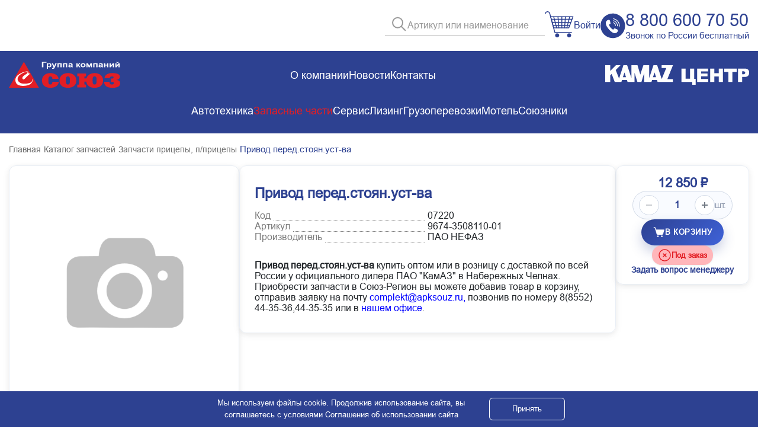

--- FILE ---
content_type: text/html; charset=UTF-8
request_url: https://apksouz.ru/catalog/zapchasti_pritsepy_p_pritsepy/privod_pered_stoyan_ust_va/
body_size: 15153
content:

<!doctype html>
<html xml:lang="ru" lang="ru">
<head>
    <meta http-equiv="Content-Type" content="text/html; charset=UTF-8" />
<meta name="robots" content="index, follow" />
<meta name="keywords" content="Запчасти КАМАЗ, каталог запчастей камаз, автомобили камаз,грузовые запчасти, купить запчасти камаз, газ, маз,запчасти камаз набережные челны" />
<meta name="description" content="Купить Привод перед.стоян.уст-ва в интернет магазине по низкой цене. ГК «Союз» - доступные цены и доставка по всей России" />
<script type="text/javascript" data-skip-moving="true">(function(w, d) {var v = w.frameCacheVars = {'CACHE_MODE':'HTMLCACHE','storageBlocks':[],'dynamicBlocks':{'bx_basketFKauiI':'37975698369c','bx_basketT0kNhm':'37975698369c'},'AUTO_UPDATE':true,'AUTO_UPDATE_TTL':'5600','version':'2'};var inv = false;if (v.AUTO_UPDATE === false){if (v.AUTO_UPDATE_TTL && v.AUTO_UPDATE_TTL > 0){var lm = Date.parse(d.lastModified);if (!isNaN(lm)){var td = new Date().getTime();if ((lm + v.AUTO_UPDATE_TTL * 1000) >= td){w.frameRequestStart = false;w.preventAutoUpdate = true;return;}inv = true;}}else{w.frameRequestStart = false;w.preventAutoUpdate = true;return;}}var r = w.XMLHttpRequest ? new XMLHttpRequest() : (w.ActiveXObject ? new w.ActiveXObject("Microsoft.XMLHTTP") : null);if (!r) { return; }w.frameRequestStart = true;var m = v.CACHE_MODE; var l = w.location; var x = new Date().getTime();var q = "?bxrand=" + x + (l.search.length > 0 ? "&" + l.search.substring(1) : "");var u = l.protocol + "//" + l.host + l.pathname + q;r.open("GET", u, true);r.setRequestHeader("BX-ACTION-TYPE", "get_dynamic");r.setRequestHeader("X-Bitrix-Composite", "get_dynamic");r.setRequestHeader("BX-CACHE-MODE", m);r.setRequestHeader("BX-CACHE-BLOCKS", v.dynamicBlocks ? JSON.stringify(v.dynamicBlocks) : "");if (inv){r.setRequestHeader("BX-INVALIDATE-CACHE", "Y");}try { r.setRequestHeader("BX-REF", d.referrer || "");} catch(e) {}if (m === "APPCACHE"){r.setRequestHeader("BX-APPCACHE-PARAMS", JSON.stringify(v.PARAMS));r.setRequestHeader("BX-APPCACHE-URL", v.PAGE_URL ? v.PAGE_URL : "");}r.onreadystatechange = function() {if (r.readyState != 4) { return; }var a = r.getResponseHeader("BX-RAND");var b = w.BX && w.BX.frameCache ? w.BX.frameCache : false;if (a != x || !((r.status >= 200 && r.status < 300) || r.status === 304 || r.status === 1223 || r.status === 0)){var f = {error:true, reason:a!=x?"bad_rand":"bad_status", url:u, xhr:r, status:r.status};if (w.BX && w.BX.ready && b){BX.ready(function() {setTimeout(function(){BX.onCustomEvent("onFrameDataRequestFail", [f]);}, 0);});}w.frameRequestFail = f;return;}if (b){b.onFrameDataReceived(r.responseText);if (!w.frameUpdateInvoked){b.update(false);}w.frameUpdateInvoked = true;}else{w.frameDataString = r.responseText;}};r.send();var p = w.performance;if (p && p.addEventListener && p.getEntries && p.setResourceTimingBufferSize){var e = 'resourcetimingbufferfull';var h = function() {if (w.BX && w.BX.frameCache && w.BX.frameCache.frameDataInserted){p.removeEventListener(e, h);}else {p.setResourceTimingBufferSize(p.getEntries().length + 50);}};p.addEventListener(e, h);}})(window, document);</script>
<script type="text/javascript" data-skip-moving="true">(function(w, d, n) {var cl = "bx-core";var ht = d.documentElement;var htc = ht ? ht.className : undefined;if (htc === undefined || htc.indexOf(cl) !== -1){return;}var ua = n.userAgent;if (/(iPad;)|(iPhone;)/i.test(ua)){cl += " bx-ios";}else if (/Windows/i.test(ua)){cl += ' bx-win';}else if (/Macintosh/i.test(ua)){cl += " bx-mac";}else if (/Linux/i.test(ua) && !/Android/i.test(ua)){cl += " bx-linux";}else if (/Android/i.test(ua)){cl += " bx-android";}cl += (/(ipad|iphone|android|mobile|touch)/i.test(ua) ? " bx-touch" : " bx-no-touch");cl += w.devicePixelRatio && w.devicePixelRatio >= 2? " bx-retina": " bx-no-retina";var ieVersion = -1;if (/AppleWebKit/.test(ua)){cl += " bx-chrome";}else if (/Opera/.test(ua)){cl += " bx-opera";}else if (/Firefox/.test(ua)){cl += " bx-firefox";}ht.className = htc ? htc + " " + cl : cl;})(window, document, navigator);</script>


<link href="/bitrix/js/bquadro/fos/css/style.css?176033783920678" type="text/css"  rel="stylesheet" />
<link href="/bitrix/css/main/font-awesome.min.css?169838411323748" type="text/css"  rel="stylesheet" />
<link href="/bitrix/css/main/themes/blue/style.min.css?1698384113331" type="text/css"  rel="stylesheet" />
<link href="/bitrix/js/ui/design-tokens/dist/ui.design-tokens.min.css?176038569122911" type="text/css"  rel="stylesheet" />
<link href="/bitrix/js/ui/fonts/opensans/ui.font.opensans.min.css?16983841372320" type="text/css"  rel="stylesheet" />
<link href="/bitrix/js/main/popup/dist/main.popup.bundle.min.css?169838411226598" type="text/css"  rel="stylesheet" />
<link href="/bitrix/cache/css/s3/souz-region/page_a6b2b83ccda891ea69bf3111fe371555/page_a6b2b83ccda891ea69bf3111fe371555_v1.css?176537264427268" type="text/css"  rel="stylesheet" />
<link href="/bitrix/cache/css/s3/souz-region/template_06c1b1329b6ad0567f5fa74550d7e797/template_06c1b1329b6ad0567f5fa74550d7e797_v1.css?1765372644154445" type="text/css"  data-template-style="true" rel="stylesheet" />







<link rel="icon" type="image/x-icon" href="/local/templates/souz-region/favicon.ico"/>
<meta name="viewport" content="width=device-width, initial-scale=1">
<link rel="canonical" href="https://apksouz.ru/catalog/zapchasti_pritsepy_p_pritsepy/privod_pered_stoyan_ust_va/" />



    <title>Привод перед.стоян.уст-ва 9674-3508110-01 - доставка по всей России | ГК «Союз» </title>
    <meta name="yandex-verification" content="bac25761601454f3" />
</head>
<body class="page-body">
<!-- Yandex.Metrika counter -->

<noscript><div><img src="https://mc.yandex.ru/watch/104359889" style="position:absolute; left:-9999px;" alt="" /></div></noscript>
<!-- /Yandex.Metrika counter -->
<header>
    <div class="header-top">
        <div class="container">
            <div class="header-top__wrapper">
                <div class="header-search">
                    <form class="search-form" action="/catalog/search/">
                        <button class="search-btn btn-reset" type="submit" value="Искать на сайте" title="Искать на сайте">
                            <svg width="24" height="25" viewBox="0 0 24 25" fill="none" xmlns="http://www.w3.org/2000/svg">
                                <path d="M21.6349 23.9347C22.0254 24.3252 22.6586 24.3252 23.0491 23.9347C23.4396 23.5442 23.4396 22.911 23.0491 22.5205L21.6349 23.9347ZM14.7548 17.0546L21.6349 23.9347L23.0491 22.5205L16.169 15.6404L14.7548 17.0546Z" fill="#999999" />
                                <circle cx="9.51758" cy="10.2876" r="8.5" stroke="#999999" stroke-width="2" />
                            </svg>
                        </button>
                        <input class="search-field" type="text" name="q" placeholder="Артикул или наименование" value="" maxlength="150"></form>
                </div>
                <div class="basket">
                    <div id="bx_basketFKauiI" class="bx-basket bx-opener"><div class="profile">
    <div class="basket-block">
                    <div class="basket-icon">
                <a href="/catalog/korzina/" class="basket-link">
                    <img src="/local/templates/souz-region/img/basket.svg" alt="icon">
                </a>
            </div>
        
            </div>
</div></div>
                </div>
                <div class="header-phone">
                    <div class="phone-icon">
                        <a href="tel:+78006007050"><img src="/local/templates/souz-region/img/phone.svg" alt="icon"></a>
                    </div>
                    <div class="phone">
                        <a href="tel:+78006007050">8 800 600 70 50</a>
                        <div class="phone-text">Звонок по России бесплатный</div>
                    </div>
                </div>
            </div>
        </div>
    </div>
    <div class="header">
        <div class="container">
            <div class="header-wrapper">
                <div class="header-logo">
                    <a href="/"><img src="/local/templates/souz-region/img/souz-logo.svg" alt="Союз-регион"></a>
                </div>
                <div class="header-nav">
                    <ul class="menu-nav">
                    <li >
                        <a href="/about-company">О компании</a>
                            </li>
                                <li >
                        <a href="/news/souz-region/">Новости</a>
                            </li>
                                <li >
                        <a href="/contacts/">Контакты</a>
                            </li>
            
        </ul>
                </div>
                <div class="logo">
                    <img src="/local/templates/souz-region/img/logo-kamaz.svg" alt="Камаз-центр">
                </div>
                <div class="menu-btn">
                    <div class="menu-btn__burger">
                    </div>
                </div>
            </div>
            <div class="header-wrapper__bottom">
                <div class="header-nav">
                    <ul class="menu-nav">
                    <li >
                        <a href="/avto/">Автотехника</a>
                            </li>
                                <li class="current ">
                        <a href="/catalog/">Запасные части</a>
                            </li>
                                <li >
                        <a href="/service/">Сервис</a>
                            </li>
                                <li >
                        <a href="/lizing/">Лизинг</a>
                            </li>
                                <li >
                        <a href="https://www.souz-logist.ru/">Грузоперевозки</a>
                            </li>
                                <li >
                        <a href="http://motel-chelny.ru/">Мотель</a>
                            </li>
                                <li >
                        <a href="/souzniki/">Союзники</a>
                            </li>
            
        </ul>
                </div>
            </div>
        </div>
    </div>
    <div class="mobile-menu">
                <ul class="menu-nav show-open" data-menu-list="main">
                            <li >
                                            <a href="/avto/">
                            <span>Автотехника</span>
                        </a>
                                    </li>
                            <li class="current">
                                            <a href="/catalog/">
                            <span>Запасные части</span>
                        </a>
                                    </li>
                            <li >
                                            <a href="/service/">
                            <span>Сервис</span>
                        </a>
                                    </li>
                            <li >
                                            <a href="/lizing/">
                            <span>Лизинг</span>
                        </a>
                                    </li>
                            <li >
                                            <a href="https://www.souz-logist.ru/">
                            <span>Грузоперевозки</span>
                        </a>
                                    </li>
                            <li >
                                            <a href="http://motel-chelny.ru/">
                            <span>Мотель</span>
                        </a>
                                    </li>
                            <li >
                                            <a href="/souzniki/">
                            <span>Союзники</span>
                        </a>
                                    </li>
                    </ul>

        <!-- Submenus -->
                                                                                                                                                    
        <div class="header-search">
            <form class="search-form" action="/catalog/search/">
                <button class="search-btn btn-reset" type="submit" value="Искать на сайте" title="Искать на сайте">
                    <svg width="24" height="25" viewBox="0 0 24 25" fill="none" xmlns="http://www.w3.org/2000/svg">
                        <path d="M21.6349 23.9347C22.0254 24.3252 22.6586 24.3252 23.0491 23.9347C23.4396 23.5442 23.4396 22.911 23.0491 22.5205L21.6349 23.9347ZM14.7548 17.0546L21.6349 23.9347L23.0491 22.5205L16.169 15.6404L14.7548 17.0546Z" fill="#999999" />
                        <circle cx="9.51758" cy="10.2876" r="8.5" stroke="#999999" stroke-width="2" />
                    </svg>
                </button>
                <input class="search-field" type="text" name="q" placeholder="Артикул или наименование" value="" maxlength="150"></form>
        </div>
        <div id="bx_basketT0kNhm" class="bx-basket bx-opener"><div class="profile">
    <div class="basket-block">
                    <div class="basket-icon">
                <a href="/catalog/korzina/" class="basket-link">
                    <img src="/local/templates/souz-region/img/basket.svg" alt="icon">
                </a>
            </div>
        
            </div>
</div></div>
    </div>
    <div class="mobile-menu-overlay"></div>
</header>
<main class="main">
    <section class="breadcrumbs">
        <div class="container">
            <link href="/bitrix/css/main/font-awesome.css?169838411328777" type="text/css" rel="stylesheet" />
<div id="navigation"><div class="breadcrumb-list" itemscope itemtype="http://schema.org/BreadcrumbList">
			<div class="breadcrumb-item" id="breadcrumb_0" itemprop="itemListElement" itemscope itemtype="http://schema.org/ListItem">
				
				<a href="/" title="Главная" itemprop="item">
					<span itemprop="name">Главная</span>
				</a>
				<meta itemprop="position" content="1" />
			</div>
			<div class="breadcrumb-item" id="breadcrumb_1" itemprop="itemListElement" itemscope itemtype="http://schema.org/ListItem">
				<i class="fa fa-angle-right"></i>
				<a href="/catalog/" title="Каталог запчастей" itemprop="item">
					<span itemprop="name">Каталог запчастей</span>
				</a>
				<meta itemprop="position" content="2" />
			</div>
			<div class="breadcrumb-item" id="breadcrumb_2" itemprop="itemListElement" itemscope itemtype="http://schema.org/ListItem">
				<i class="fa fa-angle-right"></i>
				<a href="/catalog/zapchasti_pritsepy_p_pritsepy/" title="Запчасти  прицепы, п/прицепы" itemprop="item">
					<span itemprop="name">Запчасти  прицепы, п/прицепы</span>
				</a>
				<meta itemprop="position" content="3" />
			</div>
			<div class="breadcrumb-item breadcrumb-active">
				<i class="fa fa-angle-right"></i>
				<span>Привод перед.стоян.уст-ва</span>
			</div><div style="clear:both"></div></div></div>        </div>
    </section>


<section class="catalog-parts">
<div id="comp_d4e5f63f82a390de72e671ec645e14e7"><div class="container">
            

<div class="product-detail" id="bx_117848907_187705"
	itemscope itemtype="http://schema.org/Product">
		<div class="product-detail__top">
			<div class="slider-col">
				<div class="product-detail__slider" id="bx_117848907_187705_big_slider">
															<div class="product-slider__wrap slider-block__single" data-entity="images-slider-block">
						<span class="product-slider__left" data-entity="slider-control-left" style="display: none;"></span>
						<span class="product-slider__right" data-entity="slider-control-right" style="display: none;"></span>
												<div class="swiper product-detail__swiper" data-entity="main-swiper">
							<div class="swiper-wrapper product-detail__images" data-entity="images-container">
																		<div class="swiper-slide  active"
											data-entity="image" data-id="0">
											<a href="/local/templates/souz-region/components/bitrix/catalog.element/main/images/no_photo.png" data-fancyimg="ce-187705" data-caption="Привод перед.стоян.уст-ва">
												<img src="/local/templates/souz-region/components/bitrix/catalog.element/main/images/no_photo.png" alt="привод перед.стоян.уст-ва" title="Привод перед.стоян.уст-ва" itemprop="image">
											</a>
										</div>
																	</div>
						</div>
					</div>
				</div>
			</div>

			<div class="info-col">
				<div class="product-info">
												<h1 class="product-title">Привод перед.стоян.уст-ва</h1>
																												<div class="properties-items">
																					<div class="properties-item">
												<div class="property-name">Код</div>
												<div class="property-value">07220</div>
											</div>
																						<div class="properties-item">
												<div class="property-name">Артикул</div>
												<div class="property-value">9674-3508110-01</div>
											</div>
																						<div class="properties-item">
												<div class="property-name">Производитель</div>
												<div class="property-value">ПАО НЕФАЗ</div>
											</div>
											                                                                                                                                                                                                        										</div>
																					
													<div class="product-item__description" id="bx_117848907_187705_description">
								<p><b>Привод перед.стоян.уст-ва</b> купить оптом или в розницу с доставкой по всей России у официального дилера ПАО "КамАЗ" в Набережных Челнах. Приобрести запчасти в Союз-Регион вы можете добавив товар в корзину, отправив заявку на почту <a href="mailto:complekt@apksouz.ru?subject=%D0%9F%D0%B8%D1%81%D1%8C%D0%BC%D0%BE%20%D1%81%20%D1%81%D0%B0%D0%B9%D1%82%D0%B0%20%D0%93%D0%9A%20%22%D0%A1%D0%BE%D1%8E%D0%B7-%D0%A0%D0%B5%D0%B3%D0%B8%D0%BE%D0%BD%22"><span style="color:#0000FF;">complekt@apksouz.ru,</span></a> позвонив по номеру 8(8552) 44-35-36,44-35-35 или в <a href="/about/contactus/"><span style="color:#0000FF;">нашем офисе</span></a>.</p>							</div>
													
				</div>
				<div class="wrap-add2basket">
					<div class="add2basket">
																										<div class="add2basket-price" id="bx_117848907_187705_price">
											12&nbsp;850 &#8381;										</div>
																													<div class="add2basket-quantity__wrap" style="" data-entity="quantity-block">
											<div class="add2basket-quantity">
												<span class="quantity-btn__minus" id="bx_117848907_187705_quant_down"></span>
												<input class="add2basket-quantity__field" id="bx_117848907_187705_quantity" type="number"
													value="1">
												<span class="quantity-btn__plus" id="bx_117848907_187705_quant_up"></span>
												<span class="add2basket-quantity__measure" id="bx_117848907_187705_quant_measure">
													шт.												</span>
											</div>
											<div class="price-total">
												<span id="bx_117848907_187705_price_total"></span>
											</div>
										</div>
																			<div class="product-btn__actions" data-entity="main-button-container">
										<div id="bx_117848907_187705_basket_actions">
																							<div class="product-item-detail-info-container product-item-detail-info-container--button">
													<button type="button"
														class="btn-add__basket"
														id="bx_117848907_187705_add_basket_link">
														<span class="btn-add__basket-icon" aria-hidden="true"></span>
														<span>в корзину</span>
													</button>
												</div>
																						</div>
																			</div>
														</div>
					<div class="availability-wrap">
												<div class="availability availability-preorder">
								<svg viewBox="0 0 24 24" fill="none" xmlns="http://www.w3.org/2000/svg">
									<circle cx="12" cy="12" r="10" stroke="#e31e24" stroke-width="1.5"/>
									<path d="M14.5 9.50002L9.5 14.5M9.49998 9.5L14.5 14.5" stroke="#e31e24" stroke-width="1.5" stroke-linecap="round"/>
								</svg>
								<span>Под заказ</span></div>
											</div>
					<button class="feedback-btn ask_question btn-reset"><b>Задать вопрос менеджеру</b></button>
				</div>
		</div>
	</div>

		
	<meta itemprop="name" content="Производитель" />
	<meta itemprop="category" content="Запчасти  прицепы, п/прицепы" />
			<span itemprop="offers" itemscope itemtype="http://schema.org/Offer">
			<meta itemprop="price" content="12850" />
			<meta itemprop="priceCurrency" content="RUB" />
			<link itemprop="availability" href="http://schema.org/InStock" />
		</span>
		</div>
						        </div></div></section>
</main>
    <footer class="footer">
        <div class="container">
            <div class="footer-wrapper">
                <div class="footer-logo">
                    <img src="/local/templates/souz-region/img/souz-logo.svg" alt="Союз-регион">
                </div>
                <div class="footer-nav">
                    <ul class="menu-nav">
                    <li >
                        <a href="/avtotekhnika/">Автотехника</a>
                            </li>
                                <li class="current ">
                        <a href="/catalog/">Запасные части</a>
                            </li>
                                <li >
                        <a href="/service/">Сервис</a>
                            </li>
                                <li >
                        <a href="/lizing/">Лизинг</a>
                            </li>
                                <li >
                        <a href="https://www.souz-logist.ru/">Грузоперевозки</a>
                            </li>
                                <li >
                        <a href="http://motel-chelny.ru/">Мотель</a>
                            </li>
                                <li >
                        <a href="/about-company">О компании</a>
                            </li>
                                <li >
                        <a href="/news/souz-region/">Новости</a>
                            </li>
                                <li >
                        <a href="/contacts/">Контакты</a>
                            </li>
            
        </ul>
                </div>
                <div class="footer-info">
                    <div class="footer-info__logo">
                        <img src="/local/templates/souz-region/img/logo-kamaz.svg" alt="Камаз-центр">
                    </div>
                    <div class="footer-phone">
                        <div class="phone-icon">
                            <img src="/local/templates/souz-region/img/footer-phone.svg" alt="icon">
                        </div>
                        <div class="phone">
                            <a href="tel:+78006007050">8 800 600 70 50</a>
                            <div class="phone-text">Звонок по России бесплатный</div>
                        </div>
                    </div>
                    <div class="footer-address">
                        Республика Татарстан,<br>
                        г. Набережные Челны, Металлургическая 15, стр.2
                        Сервис: ежедневно с 8:00 до 20:00
                    </div>
                </div>
            </div>
        </div>
        <div class="bottom__cookie-block hidden">
            <p>Мы используем файлы cookie. Продолжив использование сайта, вы соглашаетесь с условиями <a href="/upload/agreements/site_use_agreements_apksouz.pdf" target="_blank" class="bottom__cookie-block-link">Соглашения об использовании сайта</a></p>
            <a href="#" id="cookie_close" class="bottom__cookie-block-ok">Принять</a>
        </div>
    </footer>
    <div class="modal-overlay main-form">
        <div class="modal-feedback">
            <form class="form" id="bquadro-form-f7a08cd60e73215f272a26bf3243504203e265fb" novalidate>
    <input type="hidden" name="sessid" id="sessid" value="" />    <div class="form-title">
        Задать вопрос    </div>
    <div class="form-descr">
            </div>
    <div class="form-inner js-bq-form-inner">
                                    <div class="inner__item">
                                <label
                                        class="form-label "
                                        data-name="NAME"
                                >
                                    <input type="text"
                                           class="form-input "
                                           id="f7a08cd60e73215f272a26bf3243504203e265fb_NAME"
                                           name="NAME"
                                           placeholder="Имя *"
                                           value=""
                                                                                                                        >
                                </label>
                            </div>
                                                        <div class="inner__item">
                                <label
                                        class="form-label "
                                        data-name="PHONE"
                                >
                                    <input type="text"
                                           class="form-input js-bq-form-phone"
                                           id="f7a08cd60e73215f272a26bf3243504203e265fb_PHONE"
                                           name="PHONE"
                                           placeholder="Телефон *"
                                           value=""
                                                                                                                        >
                                </label>
                            </div>
                                                        <div class="inner__item">
                                <label
                                        class="form-label "
                                        data-name="EMAIL"
                                >
                                    <input type="text"
                                           class="form-input "
                                           id="f7a08cd60e73215f272a26bf3243504203e265fb_EMAIL"
                                           name="EMAIL"
                                           placeholder="E-mail "
                                           value=""
                                                                                                                        >
                                </label>
                            </div>
                                                        <div class="form-inner__item">
                                <label
                                        class="form-label "
                                        data-name="MESSAGE"
                                >
                                    <textarea class="form-textarea" rows="2"
                                              id="f7a08cd60e73215f272a26bf3243504203e265fb_MESSAGE"
                                              name="MESSAGE"
                                              placeholder="Комментарий "
                                         
                                                                             ></textarea>
                                </label>
                            </div>
                                                        <input class="form-hidden" type="hidden"
                                   id="f7a08cd60e73215f272a26bf3243504203e265fb_SEND_PAGE"
                                   name="SEND_PAGE"
                                   value=""
                                                                >
                                                        <input class="form-hidden" type="hidden"
                                   id="f7a08cd60e73215f272a26bf3243504203e265fb_UCONSENT"
                                   name="UCONSENT"
                                   value=""
                                                                >
                                    <div class="form-inner__item">
            <button class="form-submit btn-reset" type="submit">Отправить</button>
            <div class="bq-form-label " data-name="UCONSENT">
                <div class="form-checkbox">
                    <label class="form-checkbox__label">
                        <input class="form-checkbox__input" type="checkbox" name="UCONSENT" value="Да" checked>
                        <span class="custom-checkbox"></span>
                        <span class="form-checkbox__text">Я согласен на обработку персональных данных согласно <a
                                    href="/policy/" target="_blank">Политике конфиденциальности</a></span>
                    </label>
                </div>
            </div>
        </div>
    </div>
</form>
            <button class="close-modal btn-reset"></button>
        </div>
    </div>
<script>if(!window.BX)window.BX={};if(!window.BX.message)window.BX.message=function(mess){if(typeof mess==='object'){for(let i in mess) {BX.message[i]=mess[i];} return true;}};</script>
<script>(window.BX||top.BX).message({'JS_CORE_LOADING':'Загрузка...','JS_CORE_NO_DATA':'- Нет данных -','JS_CORE_WINDOW_CLOSE':'Закрыть','JS_CORE_WINDOW_EXPAND':'Развернуть','JS_CORE_WINDOW_NARROW':'Свернуть в окно','JS_CORE_WINDOW_SAVE':'Сохранить','JS_CORE_WINDOW_CANCEL':'Отменить','JS_CORE_WINDOW_CONTINUE':'Продолжить','JS_CORE_H':'ч','JS_CORE_M':'м','JS_CORE_S':'с','JSADM_AI_HIDE_EXTRA':'Скрыть лишние','JSADM_AI_ALL_NOTIF':'Показать все','JSADM_AUTH_REQ':'Требуется авторизация!','JS_CORE_WINDOW_AUTH':'Войти','JS_CORE_IMAGE_FULL':'Полный размер'});</script><script src="/bitrix/js/main/core/core.min.js?1760385613223197"></script><script>BX.Runtime.registerExtension({'name':'main.core','namespace':'BX','loaded':true});</script>
<script>BX.setJSList(['/bitrix/js/main/core/core_ajax.js','/bitrix/js/main/core/core_promise.js','/bitrix/js/main/polyfill/promise/js/promise.js','/bitrix/js/main/loadext/loadext.js','/bitrix/js/main/loadext/extension.js','/bitrix/js/main/polyfill/promise/js/promise.js','/bitrix/js/main/polyfill/find/js/find.js','/bitrix/js/main/polyfill/includes/js/includes.js','/bitrix/js/main/polyfill/matches/js/matches.js','/bitrix/js/ui/polyfill/closest/js/closest.js','/bitrix/js/main/polyfill/fill/main.polyfill.fill.js','/bitrix/js/main/polyfill/find/js/find.js','/bitrix/js/main/polyfill/matches/js/matches.js','/bitrix/js/main/polyfill/core/dist/polyfill.bundle.js','/bitrix/js/main/core/core.js','/bitrix/js/main/polyfill/intersectionobserver/js/intersectionobserver.js','/bitrix/js/main/lazyload/dist/lazyload.bundle.js','/bitrix/js/main/polyfill/core/dist/polyfill.bundle.js','/bitrix/js/main/parambag/dist/parambag.bundle.js']);
</script>
<script>BX.Runtime.registerExtension({'name':'ui.dexie','namespace':'BX.Dexie3','loaded':true});</script>
<script>BX.Runtime.registerExtension({'name':'ls','namespace':'window','loaded':true});</script>
<script>BX.Runtime.registerExtension({'name':'fx','namespace':'window','loaded':true});</script>
<script>BX.Runtime.registerExtension({'name':'fc','namespace':'window','loaded':true});</script>
<script>BX.Runtime.registerExtension({'name':'imask','namespace':'window','loaded':true});</script>
<script>BX.Runtime.registerExtension({'name':'bquadro_fos','namespace':'window','loaded':true});</script>
<script>BX.Runtime.registerExtension({'name':'pull.protobuf','namespace':'BX','loaded':true});</script>
<script>BX.Runtime.registerExtension({'name':'rest.client','namespace':'window','loaded':true});</script>
<script>(window.BX||top.BX).message({'pull_server_enabled':'Y','pull_config_timestamp':'1743078388','pull_guest_mode':'N','pull_guest_user_id':'0'});(window.BX||top.BX).message({'PULL_OLD_REVISION':'Для продолжения корректной работы с сайтом необходимо перезагрузить страницу.'});</script>
<script>BX.Runtime.registerExtension({'name':'pull.client','namespace':'BX','loaded':true});</script>
<script>BX.Runtime.registerExtension({'name':'pull','namespace':'window','loaded':true});</script>
<script>BX.Runtime.registerExtension({'name':'ui.design-tokens','namespace':'window','loaded':true});</script>
<script>BX.Runtime.registerExtension({'name':'ui.fonts.opensans','namespace':'window','loaded':true});</script>
<script>BX.Runtime.registerExtension({'name':'main.popup','namespace':'BX.Main','loaded':true});</script>
<script>BX.Runtime.registerExtension({'name':'popup','namespace':'window','loaded':true});</script>
<script>BX.Runtime.registerExtension({'name':'currency.currency-core','namespace':'BX.Currency','loaded':true});</script>
<script>BX.Runtime.registerExtension({'name':'currency','namespace':'window','loaded':true});</script>
<script>(window.BX||top.BX).message({'LANGUAGE_ID':'ru','FORMAT_DATE':'DD.MM.YYYY','FORMAT_DATETIME':'DD.MM.YYYY HH:MI:SS','COOKIE_PREFIX':'BITRIX_SM','SERVER_TZ_OFFSET':'10800','UTF_MODE':'Y','SITE_ID':'s3','SITE_DIR':'/'});</script><script  src="/bitrix/cache/js/s3/souz-region/kernel_main/kernel_main_v1.js?1765383589192339"></script>
<script src="/bitrix/js/ui/dexie/dist/dexie3.bundle.min.js?169901762288274"></script>
<script src="/bitrix/js/main/core/core_ls.min.js?16983841127365"></script>
<script src="/bitrix/js/main/core/core_frame_cache.min.js?176038561211210"></script>
<script src="/bitrix/js/bquadro/fos/lib/imask.min.js?174307587951401"></script>
<script src="/bitrix/js/bquadro/fos/script.js?174307587915298"></script>
<script src="/bitrix/js/pull/protobuf/protobuf.min.js?169838412576433"></script>
<script src="/bitrix/js/pull/protobuf/model.min.js?169838412514190"></script>
<script src="/bitrix/js/rest/client/rest.client.min.js?16983841259240"></script>
<script src="/bitrix/js/pull/client/pull.client.min.js?176038566149554"></script>
<script src="/bitrix/js/main/popup/dist/main.popup.bundle.min.js?176038561265824"></script>
<script src="/bitrix/js/currency/currency-core/dist/currency-core.bundle.min.js?16983841173755"></script>
<script src="/bitrix/js/currency/core_currency.min.js?1698384117833"></script>
<script>BX.setJSList(['/bitrix/js/main/core/core_fx.js','/bitrix/js/main/session.js','/bitrix/js/main/pageobject/pageobject.js','/bitrix/js/main/core/core_window.js','/bitrix/js/main/date/main.date.js','/bitrix/js/main/core/core_date.js','/bitrix/js/main/utils.js','/bitrix/js/main/dd.js','/bitrix/js/main/core/core_uf.js','/bitrix/js/main/core/core_dd.js','/bitrix/js/main/core/core_tooltip.js','/local/templates/souz-region/components/bitrix/catalog.element/main/script.js','/local/templates/souz-region/js/swiper-bundle.min.js','/local/templates/souz-region/js/fancybox.umd.js','/local/templates/souz-region/js/jquery-3.7.1.min.js','/local/templates/souz-region/js/jquery.inputmask.min.js','/local/templates/souz-region/js/script.js','/local/templates/souz-region/components/bitrix/sale.basket.basket.line/main/script.js']);</script>
<script>BX.setCSSList(['/local/templates/souz-region/components/bitrix/catalog/main/style.css','/local/templates/souz-region/components/bitrix/catalog.element/main/style.css','/local/templates/souz-region/components/bitrix/catalog.element/main/themes/blue/style.css','/local/templates/souz-region/css/normalize.css','/local/templates/souz-region/css/style.css','/local/templates/souz-region/css/catalog.css','/local/templates/souz-region/css/swiper-bundle.min.css','/local/templates/souz-region/css/fancybox.css','/local/templates/souz-region/components/bitrix/sale.basket.basket.line/main/style.css','/local/templates/souz-region/components/bitrix/breadcrumb/main/style.css']);</script>
<script type="text/javascript">if (Intl && Intl.DateTimeFormat) document.cookie="BITRIX_SM_TZ="+Intl.DateTimeFormat().resolvedOptions().timeZone+"; path=/; expires=Tue, 01 Dec 2026 00:00:00 +0300";</script>
<script type="text/javascript">
					(function () {
						"use strict";

						var counter = function ()
						{
							var cookie = (function (name) {
								var parts = ("; " + document.cookie).split("; " + name + "=");
								if (parts.length == 2) {
									try {return JSON.parse(decodeURIComponent(parts.pop().split(";").shift()));}
									catch (e) {}
								}
							})("BITRIX_CONVERSION_CONTEXT_s3");

							if (cookie && cookie.EXPIRE >= BX.message("SERVER_TIME"))
								return;

							var request = new XMLHttpRequest();
							request.open("POST", "/bitrix/tools/conversion/ajax_counter.php", true);
							request.setRequestHeader("Content-type", "application/x-www-form-urlencoded");
							request.send(
								"SITE_ID="+encodeURIComponent("s3")+
								"&sessid="+encodeURIComponent(BX.bitrix_sessid())+
								"&HTTP_REFERER="+encodeURIComponent(document.referrer)
							);
						};

						if (window.frameRequestStart === true)
							BX.addCustomEvent("onFrameDataReceived", counter);
						else
							BX.ready(counter);
					})();
				</script>
<script  src="/bitrix/cache/js/s3/souz-region/template_b5d269bd5662d111dac07f206147d39f/template_b5d269bd5662d111dac07f206147d39f_v1.js?1765372644509113"></script>
<script  src="/bitrix/cache/js/s3/souz-region/page_40b0c408485068f644b71e5fc6ee17b2/page_40b0c408485068f644b71e5fc6ee17b2_v1.js?176537264495968"></script>
<script type="text/javascript">var _ba = _ba || []; _ba.push(["aid", "210d87fe2d0196f148a4def0d0cd56fe"]); _ba.push(["host", "apksouz.ru"]); _ba.push(["ad[ct][item]", "[base64]"]);_ba.push(["ad[ct][user_id]", function(){return BX.message("USER_ID") ? BX.message("USER_ID") : 0;}]);_ba.push(["ad[ct][recommendation]", function() {var rcmId = "";var cookieValue = BX.getCookie("BITRIX_SM_RCM_PRODUCT_LOG");var productId = 187705;var cItems = [];var cItem;if (cookieValue){cItems = cookieValue.split(".");}var i = cItems.length;while (i--){cItem = cItems[i].split("-");if (cItem[0] == productId){rcmId = cItem[1];break;}}return rcmId;}]);_ba.push(["ad[ct][v]", "2"]);(function() {var ba = document.createElement("script"); ba.type = "text/javascript"; ba.async = true;ba.src = (document.location.protocol == "https:" ? "https://" : "http://") + "bitrix.info/ba.js";var s = document.getElementsByTagName("script")[0];s.parentNode.insertBefore(ba, s);})();</script>


<script type="text/javascript">
    (function(m,e,t,r,i,k,a){
        m[i]=m[i]||function(){(m[i].a=m[i].a||[]).push(arguments)};
        m[i].l=1*new Date();
        for (var j = 0; j < document.scripts.length; j++) {if (document.scripts[j].src === r) { return; }}
        k=e.createElement(t),a=e.getElementsByTagName(t)[0],k.async=1,k.src=r,a.parentNode.insertBefore(k,a)
    })(window, document,'script','https://mc.yandex.ru/metrika/tag.js?id=104359889', 'ym');

    ym(104359889, 'init', {ssr:true, webvisor:true, clickmap:true, ecommerce:"dataLayer", accurateTrackBounce:true, trackLinks:true});
</script><script>
var bx_basketFKauiI = new BitrixSmallCart;
</script>
<script type="text/javascript">
	bx_basketFKauiI.siteId       = 's3';
	bx_basketFKauiI.cartId       = 'bx_basketFKauiI';
	bx_basketFKauiI.ajaxPath     = '/bitrix/components/bitrix/sale.basket.basket.line/ajax.php';
	bx_basketFKauiI.templateName = 'main';
	bx_basketFKauiI.arParams     =  {'HIDE_ON_BASKET_PAGES':'Y','PATH_TO_AUTHORIZE':'/personal/','PATH_TO_BASKET':'/catalog/korzina/','PATH_TO_ORDER':'/catalog/korzina/','PATH_TO_PERSONAL':'/personal/','PATH_TO_PROFILE':'/personal/?login=yes','PATH_TO_REGISTER':'/personal/','POSITION_FIXED':'N','SHOW_AUTHOR':'Y','SHOW_EMPTY_VALUES':'Y','SHOW_NUM_PRODUCTS':'Y','SHOW_PERSONAL_LINK':'N','SHOW_PRODUCTS':'N','SHOW_REGISTRATION':'N','SHOW_TOTAL_PRICE':'Y','CACHE_TYPE':'A','SHOW_DELAY':'Y','SHOW_NOTAVAIL':'Y','SHOW_IMAGE':'Y','SHOW_PRICE':'Y','SHOW_SUMMARY':'Y','POSITION_VERTICAL':'top','POSITION_HORIZONTAL':'right','MAX_IMAGE_SIZE':'70','AJAX':'N','~HIDE_ON_BASKET_PAGES':'Y','~PATH_TO_AUTHORIZE':'/personal/','~PATH_TO_BASKET':'/catalog/korzina/','~PATH_TO_ORDER':'/catalog/korzina/','~PATH_TO_PERSONAL':'/personal/','~PATH_TO_PROFILE':'/personal/?login=yes','~PATH_TO_REGISTER':'/personal/','~POSITION_FIXED':'N','~SHOW_AUTHOR':'Y','~SHOW_EMPTY_VALUES':'Y','~SHOW_NUM_PRODUCTS':'Y','~SHOW_PERSONAL_LINK':'N','~SHOW_PRODUCTS':'N','~SHOW_REGISTRATION':'N','~SHOW_TOTAL_PRICE':'Y','~CACHE_TYPE':'A','~SHOW_DELAY':'Y','~SHOW_NOTAVAIL':'Y','~SHOW_IMAGE':'Y','~SHOW_PRICE':'Y','~SHOW_SUMMARY':'Y','~POSITION_VERTICAL':'top','~POSITION_HORIZONTAL':'right','~MAX_IMAGE_SIZE':'70','~AJAX':'N','cartId':'bx_basketFKauiI'}; // TODO \Bitrix\Main\Web\Json::encode
	bx_basketFKauiI.closeMessage = 'Скрыть';
	bx_basketFKauiI.openMessage  = 'Раскрыть';
	bx_basketFKauiI.activate();
</script><script>
var bx_basketT0kNhm = new BitrixSmallCart;
</script>
<script type="text/javascript">
	bx_basketT0kNhm.siteId       = 's3';
	bx_basketT0kNhm.cartId       = 'bx_basketT0kNhm';
	bx_basketT0kNhm.ajaxPath     = '/bitrix/components/bitrix/sale.basket.basket.line/ajax.php';
	bx_basketT0kNhm.templateName = 'main';
	bx_basketT0kNhm.arParams     =  {'HIDE_ON_BASKET_PAGES':'Y','PATH_TO_AUTHORIZE':'/personal/','PATH_TO_BASKET':'/catalog/korzina/','PATH_TO_ORDER':'/catalog/korzina/','PATH_TO_PERSONAL':'/personal/','PATH_TO_PROFILE':'/personal/?login=yes','PATH_TO_REGISTER':'/personal/','POSITION_FIXED':'N','SHOW_AUTHOR':'Y','SHOW_EMPTY_VALUES':'Y','SHOW_NUM_PRODUCTS':'Y','SHOW_PERSONAL_LINK':'N','SHOW_PRODUCTS':'N','SHOW_REGISTRATION':'N','SHOW_TOTAL_PRICE':'Y','CACHE_TYPE':'A','SHOW_DELAY':'Y','SHOW_NOTAVAIL':'Y','SHOW_IMAGE':'Y','SHOW_PRICE':'Y','SHOW_SUMMARY':'Y','POSITION_VERTICAL':'top','POSITION_HORIZONTAL':'right','MAX_IMAGE_SIZE':'70','AJAX':'N','~HIDE_ON_BASKET_PAGES':'Y','~PATH_TO_AUTHORIZE':'/personal/','~PATH_TO_BASKET':'/catalog/korzina/','~PATH_TO_ORDER':'/catalog/korzina/','~PATH_TO_PERSONAL':'/personal/','~PATH_TO_PROFILE':'/personal/?login=yes','~PATH_TO_REGISTER':'/personal/','~POSITION_FIXED':'N','~SHOW_AUTHOR':'Y','~SHOW_EMPTY_VALUES':'Y','~SHOW_NUM_PRODUCTS':'Y','~SHOW_PERSONAL_LINK':'N','~SHOW_PRODUCTS':'N','~SHOW_REGISTRATION':'N','~SHOW_TOTAL_PRICE':'Y','~CACHE_TYPE':'A','~SHOW_DELAY':'Y','~SHOW_NOTAVAIL':'Y','~SHOW_IMAGE':'Y','~SHOW_PRICE':'Y','~SHOW_SUMMARY':'Y','~POSITION_VERTICAL':'top','~POSITION_HORIZONTAL':'right','~MAX_IMAGE_SIZE':'70','~AJAX':'N','cartId':'bx_basketT0kNhm'}; // TODO \Bitrix\Main\Web\Json::encode
	bx_basketT0kNhm.closeMessage = 'Скрыть';
	bx_basketT0kNhm.openMessage  = 'Раскрыть';
	bx_basketT0kNhm.activate();
</script><script>if (window.location.hash != '' && window.location.hash != '#') top.BX.ajax.history.checkRedirectStart('bxajaxid', 'd4e5f63f82a390de72e671ec645e14e7')</script><script>
	BX.message({
		ECONOMY_INFO_MESSAGE: 'Скидка #ECONOMY#',
		TITLE_ERROR: 'Ошибка',
		TITLE_BASKET_PROPS: 'Свойства товара, добавляемые в корзину',
		BASKET_UNKNOWN_ERROR: 'Неизвестная ошибка при добавлении товара в корзину',
		BTN_SEND_PROPS: 'Выбрать',
		BTN_MESSAGE_DETAIL_BASKET_REDIRECT: 'Перейти в корзину',
		BTN_MESSAGE_CLOSE: 'Закрыть',
		BTN_MESSAGE_DETAIL_CLOSE_POPUP: 'Продолжить покупки',
		TITLE_SUCCESSFUL: 'Товар добавлен в корзину',
		COMPARE_MESSAGE_OK: 'Товар добавлен в список сравнения',
		COMPARE_UNKNOWN_ERROR: 'При добавлении товара в список сравнения произошла ошибка',
		COMPARE_TITLE: 'Сравнение товаров',
		BTN_MESSAGE_COMPARE_REDIRECT: 'Перейти в список сравнения',
		PRODUCT_GIFT_LABEL: 'Подарок',
		PRICE_TOTAL_PREFIX: 'на сумму',
		RELATIVE_QUANTITY_MANY: 'много',
		RELATIVE_QUANTITY_FEW: 'мало',
		SITE_ID: 's3'
	});

	var obbx_117848907_187705 = new JCCatalogElement({'CONFIG':{'USE_CATALOG':true,'SHOW_QUANTITY':true,'SHOW_PRICE':true,'SHOW_DISCOUNT_PERCENT':false,'SHOW_OLD_PRICE':false,'USE_PRICE_COUNT':false,'DISPLAY_COMPARE':false,'MAIN_PICTURE_MODE':['NONE'],'ADD_TO_BASKET_ACTION':['ADD'],'SHOW_CLOSE_POPUP':true,'SHOW_MAX_QUANTITY':'N','RELATIVE_QUANTITY_FACTOR':'5','TEMPLATE_THEME':'blue','USE_STICKERS':true,'USE_SUBSCRIBE':false,'SHOW_SLIDER':'N','SLIDER_INTERVAL':'5000','ALT':'привод перед.стоян.уст-ва','TITLE':'Привод перед.стоян.уст-ва','MAGNIFIER_ZOOM_PERCENT':'200','USE_ENHANCED_ECOMMERCE':'N','DATA_LAYER_NAME':'','BRAND_PROPERTY':''},'VISUAL':{'ID':'bx_117848907_187705','DISCOUNT_PERCENT_ID':'bx_117848907_187705_dsc_pict','STICKER_ID':'bx_117848907_187705_sticker','BIG_SLIDER_ID':'bx_117848907_187705_big_slider','BIG_IMG_CONT_ID':'bx_117848907_187705_bigimg_cont','SLIDER_CONT_ID':'bx_117848907_187705_slider_cont','OLD_PRICE_ID':'bx_117848907_187705_old_price','PRICE_ID':'bx_117848907_187705_price','DESCRIPTION_ID':'bx_117848907_187705_description','DISCOUNT_PRICE_ID':'bx_117848907_187705_price_discount','PRICE_TOTAL':'bx_117848907_187705_price_total','SLIDER_CONT_OF_ID':'bx_117848907_187705_slider_cont_','QUANTITY_ID':'bx_117848907_187705_quantity','QUANTITY_DOWN_ID':'bx_117848907_187705_quant_down','QUANTITY_UP_ID':'bx_117848907_187705_quant_up','QUANTITY_MEASURE':'bx_117848907_187705_quant_measure','QUANTITY_LIMIT':'bx_117848907_187705_quant_limit','BUY_LINK':'bx_117848907_187705_buy_link','ADD_BASKET_LINK':'bx_117848907_187705_add_basket_link','BASKET_ACTIONS_ID':'bx_117848907_187705_basket_actions','NOT_AVAILABLE_MESS':'bx_117848907_187705_not_avail','COMPARE_LINK':'bx_117848907_187705_compare_link','TREE_ID':'bx_117848907_187705_skudiv','DISPLAY_PROP_DIV':'bx_117848907_187705_sku_prop','DISPLAY_MAIN_PROP_DIV':'bx_117848907_187705_main_sku_prop','OFFER_GROUP':'bx_117848907_187705_set_group_','BASKET_PROP_DIV':'bx_117848907_187705_basket_prop','SUBSCRIBE_LINK':'bx_117848907_187705_subscribe','TABS_ID':'bx_117848907_187705_tabs','TAB_CONTAINERS_ID':'bx_117848907_187705_tab_containers','SMALL_CARD_PANEL_ID':'bx_117848907_187705_small_card_panel','TABS_PANEL_ID':'bx_117848907_187705_tabs_panel'},'PRODUCT_TYPE':'1','PRODUCT':{'ID':'187705','ACTIVE':'Y','PICT':{'ID':'0','SRC':'/local/templates/souz-region/components/bitrix/catalog.element/main/images/no_photo.png','FILE_NAME':'no_photo.png','WIDTH':'500','HEIGHT':'500'},'NAME':'Привод перед.стоян.уст-ва','SUBSCRIPTION':true,'ITEM_PRICE_MODE':'S','ITEM_PRICES':[{'UNROUND_BASE_PRICE':'12850','UNROUND_PRICE':'12850','BASE_PRICE':'12850','PRICE':'12850','ID':'181055','PRICE_TYPE_ID':'24','CURRENCY':'RUB','DISCOUNT':'0','PERCENT':'0','QUANTITY_FROM':'','QUANTITY_TO':'','QUANTITY_HASH':'ZERO-INF','MEASURE_RATIO_ID':'','PRINT_BASE_PRICE':'12&nbsp;850 &#8381;','RATIO_BASE_PRICE':'12850','PRINT_RATIO_BASE_PRICE':'12&nbsp;850 &#8381;','PRINT_PRICE':'12&nbsp;850 &#8381;','RATIO_PRICE':'12850','PRINT_RATIO_PRICE':'12&nbsp;850 &#8381;','PRINT_DISCOUNT':'0 &#8381;','RATIO_DISCOUNT':'0','PRINT_RATIO_DISCOUNT':'0 &#8381;','MIN_QUANTITY':'1'}],'ITEM_PRICE_SELECTED':'0','ITEM_QUANTITY_RANGES':{'ZERO-INF':{'HASH':'ZERO-INF','QUANTITY_FROM':'','QUANTITY_TO':'','SORT_FROM':'0','SORT_TO':'INF'}},'ITEM_QUANTITY_RANGE_SELECTED':'ZERO-INF','ITEM_MEASURE_RATIOS':{'183232':{'ID':'183232','RATIO':'1','IS_DEFAULT':'Y','PRODUCT_ID':'187705'}},'ITEM_MEASURE_RATIO_SELECTED':'183232','SLIDER_COUNT':'1','SLIDER':[{'ID':'0','SRC':'/local/templates/souz-region/components/bitrix/catalog.element/main/images/no_photo.png','FILE_NAME':'no_photo.png','WIDTH':'500','HEIGHT':'500'}],'CAN_BUY':true,'CHECK_QUANTITY':false,'QUANTITY_FLOAT':true,'MAX_QUANTITY':'0','STEP_QUANTITY':'1','CATEGORY':'Запчасти  прицепы, п/прицепы'},'BASKET':{'ADD_PROPS':true,'QUANTITY':'quantity','PROPS':'prop','EMPTY_PROPS':true,'BASKET_URL':'/catalog/korzina/','ADD_URL_TEMPLATE':'/catalog/zapchasti_pritsepy_p_pritsepy/privod_pered_stoyan_ust_va/?action=ADD2BASKET&id=#ID#','BUY_URL_TEMPLATE':'/catalog/zapchasti_pritsepy_p_pritsepy/privod_pered_stoyan_ust_va/?action=BUY&id=#ID#'},'IS_FACEBOOK_CONVERSION_CUSTOMIZE_PRODUCT_EVENT_ENABLED':false});
</script>
<script>
			BX.Currency.setCurrencies([{'CURRENCY':'BYN','FORMAT':{'FORMAT_STRING':'# руб.','DEC_POINT':'.','THOUSANDS_SEP':'&nbsp;','DECIMALS':2,'THOUSANDS_VARIANT':'B','HIDE_ZERO':'Y'}},{'CURRENCY':'EUR','FORMAT':{'FORMAT_STRING':'# &euro;','DEC_POINT':'.','THOUSANDS_SEP':'&nbsp;','DECIMALS':2,'THOUSANDS_VARIANT':'B','HIDE_ZERO':'Y'}},{'CURRENCY':'RUB','FORMAT':{'FORMAT_STRING':'# &#8381;','DEC_POINT':'.','THOUSANDS_SEP':'&nbsp;','DECIMALS':2,'THOUSANDS_VARIANT':'B','HIDE_ZERO':'Y'}},{'CURRENCY':'UAH','FORMAT':{'FORMAT_STRING':'# грн.','DEC_POINT':'.','THOUSANDS_SEP':'&nbsp;','DECIMALS':2,'THOUSANDS_VARIANT':'B','HIDE_ZERO':'Y'}},{'CURRENCY':'USD','FORMAT':{'FORMAT_STRING':'$#','DEC_POINT':'.','THOUSANDS_SEP':',','DECIMALS':2,'THOUSANDS_VARIANT':'C','HIDE_ZERO':'Y'}}]);
		</script>
<script>
		BX.ready(BX.defer(function(){
			if (!!window.obbx_117848907_187705)
			{
				window.obbx_117848907_187705.allowViewedCount(true);
			}
		}));
	</script>
<script>
	(function() {
		if (typeof Fancybox === 'undefined')
		{
			return;
		}

		function ciInitFancybox()
		{
			Fancybox.bind('[data-fancyimg]', {
				loop: true,
				buttons: ['zoom', 'slideShow', 'thumbs', 'close'],
				focus: false,
				backFocus: false,
				trapFocus: false,
				hideScrollbar: false
			});
		}

		if (typeof BX !== 'undefined' && BX.addCustomEvent)
		{
			if (!window.ciFancyboxBxBound)
			{
				BX.addCustomEvent('onAjaxSuccess', function() {
					ciInitFancybox();
				});
				BX.addCustomEvent('onFrameDataReceived', function() {
					ciInitFancybox();
				});
				window.ciFancyboxBxBound = true;
			}
		}

		if (typeof $ !== 'undefined')
		{
			$(function() {
				ciInitFancybox();
			});
		}
		else
		{
			if (document.readyState === 'complete' || document.readyState === 'interactive')
			{
				ciInitFancybox();
			}
			else
			{
				document.addEventListener('DOMContentLoaded', ciInitFancybox);
			}
		}
	})();
</script><script>if (top.BX.ajax.history.bHashCollision) top.BX.ajax.history.checkRedirectFinish('bxajaxid', 'd4e5f63f82a390de72e671ec645e14e7');</script><script>top.BX.ready(BX.defer(function() {window.AJAX_PAGE_STATE = new top.BX.ajax.component('comp_d4e5f63f82a390de72e671ec645e14e7'); top.BX.ajax.history.init(window.AJAX_PAGE_STATE);}))</script><script class="js-bq-form-script">
    new BquadroForm({
        params: {'DESCRIPTION':'','GOAL':'','IBLOCK_ID':'89','IBLOCK_TYPE':'bquadro_forms','SUCCESS_MESSAGE':'Спасибо, ваша заявка отправлена!','TITLE':'Задать вопрос','CACHE_TYPE':'A','TYPE':'','~DESCRIPTION':'','~GOAL':'','~IBLOCK_ID':'89','~IBLOCK_TYPE':'bquadro_forms','~SUCCESS_MESSAGE':'Спасибо, ваша заявка отправлена!','~TITLE':'Задать вопрос','~CACHE_TYPE':'A','~TYPE':''},
        result: {'IBLOCK_ID':'89','FORM_ID':'bquadro-form-f7a08cd60e73215f272a26bf3243504203e265fb','GOOGLE_RECAPTCHA_V3_ENABLED':'Y','GOOGLE_RECAPTCHA_ACTION':'bquadro_form_89','GOOGLE_RECAPTCHA_V3_SITE_KEY':'6LeRkQErAAAAABDN2oCtBAbdj78x74UrQVfX-180','GOOGLE_RECAPTCHA_URL':'https://www.google.com/recaptcha/api.js?render=6LeRkQErAAAAABDN2oCtBAbdj78x74UrQVfX-180'}    });
</script></body>
<!--d94f506ac9d33f87278b872365290001-->

--- FILE ---
content_type: text/html; charset=utf-8
request_url: https://www.google.com/recaptcha/api2/anchor?ar=1&k=6LeRkQErAAAAABDN2oCtBAbdj78x74UrQVfX-180&co=aHR0cHM6Ly9hcGtzb3V6LnJ1OjQ0Mw..&hl=en&v=PoyoqOPhxBO7pBk68S4YbpHZ&size=invisible&anchor-ms=20000&execute-ms=30000&cb=f4tdcnjsbyt1
body_size: 48822
content:
<!DOCTYPE HTML><html dir="ltr" lang="en"><head><meta http-equiv="Content-Type" content="text/html; charset=UTF-8">
<meta http-equiv="X-UA-Compatible" content="IE=edge">
<title>reCAPTCHA</title>
<style type="text/css">
/* cyrillic-ext */
@font-face {
  font-family: 'Roboto';
  font-style: normal;
  font-weight: 400;
  font-stretch: 100%;
  src: url(//fonts.gstatic.com/s/roboto/v48/KFO7CnqEu92Fr1ME7kSn66aGLdTylUAMa3GUBHMdazTgWw.woff2) format('woff2');
  unicode-range: U+0460-052F, U+1C80-1C8A, U+20B4, U+2DE0-2DFF, U+A640-A69F, U+FE2E-FE2F;
}
/* cyrillic */
@font-face {
  font-family: 'Roboto';
  font-style: normal;
  font-weight: 400;
  font-stretch: 100%;
  src: url(//fonts.gstatic.com/s/roboto/v48/KFO7CnqEu92Fr1ME7kSn66aGLdTylUAMa3iUBHMdazTgWw.woff2) format('woff2');
  unicode-range: U+0301, U+0400-045F, U+0490-0491, U+04B0-04B1, U+2116;
}
/* greek-ext */
@font-face {
  font-family: 'Roboto';
  font-style: normal;
  font-weight: 400;
  font-stretch: 100%;
  src: url(//fonts.gstatic.com/s/roboto/v48/KFO7CnqEu92Fr1ME7kSn66aGLdTylUAMa3CUBHMdazTgWw.woff2) format('woff2');
  unicode-range: U+1F00-1FFF;
}
/* greek */
@font-face {
  font-family: 'Roboto';
  font-style: normal;
  font-weight: 400;
  font-stretch: 100%;
  src: url(//fonts.gstatic.com/s/roboto/v48/KFO7CnqEu92Fr1ME7kSn66aGLdTylUAMa3-UBHMdazTgWw.woff2) format('woff2');
  unicode-range: U+0370-0377, U+037A-037F, U+0384-038A, U+038C, U+038E-03A1, U+03A3-03FF;
}
/* math */
@font-face {
  font-family: 'Roboto';
  font-style: normal;
  font-weight: 400;
  font-stretch: 100%;
  src: url(//fonts.gstatic.com/s/roboto/v48/KFO7CnqEu92Fr1ME7kSn66aGLdTylUAMawCUBHMdazTgWw.woff2) format('woff2');
  unicode-range: U+0302-0303, U+0305, U+0307-0308, U+0310, U+0312, U+0315, U+031A, U+0326-0327, U+032C, U+032F-0330, U+0332-0333, U+0338, U+033A, U+0346, U+034D, U+0391-03A1, U+03A3-03A9, U+03B1-03C9, U+03D1, U+03D5-03D6, U+03F0-03F1, U+03F4-03F5, U+2016-2017, U+2034-2038, U+203C, U+2040, U+2043, U+2047, U+2050, U+2057, U+205F, U+2070-2071, U+2074-208E, U+2090-209C, U+20D0-20DC, U+20E1, U+20E5-20EF, U+2100-2112, U+2114-2115, U+2117-2121, U+2123-214F, U+2190, U+2192, U+2194-21AE, U+21B0-21E5, U+21F1-21F2, U+21F4-2211, U+2213-2214, U+2216-22FF, U+2308-230B, U+2310, U+2319, U+231C-2321, U+2336-237A, U+237C, U+2395, U+239B-23B7, U+23D0, U+23DC-23E1, U+2474-2475, U+25AF, U+25B3, U+25B7, U+25BD, U+25C1, U+25CA, U+25CC, U+25FB, U+266D-266F, U+27C0-27FF, U+2900-2AFF, U+2B0E-2B11, U+2B30-2B4C, U+2BFE, U+3030, U+FF5B, U+FF5D, U+1D400-1D7FF, U+1EE00-1EEFF;
}
/* symbols */
@font-face {
  font-family: 'Roboto';
  font-style: normal;
  font-weight: 400;
  font-stretch: 100%;
  src: url(//fonts.gstatic.com/s/roboto/v48/KFO7CnqEu92Fr1ME7kSn66aGLdTylUAMaxKUBHMdazTgWw.woff2) format('woff2');
  unicode-range: U+0001-000C, U+000E-001F, U+007F-009F, U+20DD-20E0, U+20E2-20E4, U+2150-218F, U+2190, U+2192, U+2194-2199, U+21AF, U+21E6-21F0, U+21F3, U+2218-2219, U+2299, U+22C4-22C6, U+2300-243F, U+2440-244A, U+2460-24FF, U+25A0-27BF, U+2800-28FF, U+2921-2922, U+2981, U+29BF, U+29EB, U+2B00-2BFF, U+4DC0-4DFF, U+FFF9-FFFB, U+10140-1018E, U+10190-1019C, U+101A0, U+101D0-101FD, U+102E0-102FB, U+10E60-10E7E, U+1D2C0-1D2D3, U+1D2E0-1D37F, U+1F000-1F0FF, U+1F100-1F1AD, U+1F1E6-1F1FF, U+1F30D-1F30F, U+1F315, U+1F31C, U+1F31E, U+1F320-1F32C, U+1F336, U+1F378, U+1F37D, U+1F382, U+1F393-1F39F, U+1F3A7-1F3A8, U+1F3AC-1F3AF, U+1F3C2, U+1F3C4-1F3C6, U+1F3CA-1F3CE, U+1F3D4-1F3E0, U+1F3ED, U+1F3F1-1F3F3, U+1F3F5-1F3F7, U+1F408, U+1F415, U+1F41F, U+1F426, U+1F43F, U+1F441-1F442, U+1F444, U+1F446-1F449, U+1F44C-1F44E, U+1F453, U+1F46A, U+1F47D, U+1F4A3, U+1F4B0, U+1F4B3, U+1F4B9, U+1F4BB, U+1F4BF, U+1F4C8-1F4CB, U+1F4D6, U+1F4DA, U+1F4DF, U+1F4E3-1F4E6, U+1F4EA-1F4ED, U+1F4F7, U+1F4F9-1F4FB, U+1F4FD-1F4FE, U+1F503, U+1F507-1F50B, U+1F50D, U+1F512-1F513, U+1F53E-1F54A, U+1F54F-1F5FA, U+1F610, U+1F650-1F67F, U+1F687, U+1F68D, U+1F691, U+1F694, U+1F698, U+1F6AD, U+1F6B2, U+1F6B9-1F6BA, U+1F6BC, U+1F6C6-1F6CF, U+1F6D3-1F6D7, U+1F6E0-1F6EA, U+1F6F0-1F6F3, U+1F6F7-1F6FC, U+1F700-1F7FF, U+1F800-1F80B, U+1F810-1F847, U+1F850-1F859, U+1F860-1F887, U+1F890-1F8AD, U+1F8B0-1F8BB, U+1F8C0-1F8C1, U+1F900-1F90B, U+1F93B, U+1F946, U+1F984, U+1F996, U+1F9E9, U+1FA00-1FA6F, U+1FA70-1FA7C, U+1FA80-1FA89, U+1FA8F-1FAC6, U+1FACE-1FADC, U+1FADF-1FAE9, U+1FAF0-1FAF8, U+1FB00-1FBFF;
}
/* vietnamese */
@font-face {
  font-family: 'Roboto';
  font-style: normal;
  font-weight: 400;
  font-stretch: 100%;
  src: url(//fonts.gstatic.com/s/roboto/v48/KFO7CnqEu92Fr1ME7kSn66aGLdTylUAMa3OUBHMdazTgWw.woff2) format('woff2');
  unicode-range: U+0102-0103, U+0110-0111, U+0128-0129, U+0168-0169, U+01A0-01A1, U+01AF-01B0, U+0300-0301, U+0303-0304, U+0308-0309, U+0323, U+0329, U+1EA0-1EF9, U+20AB;
}
/* latin-ext */
@font-face {
  font-family: 'Roboto';
  font-style: normal;
  font-weight: 400;
  font-stretch: 100%;
  src: url(//fonts.gstatic.com/s/roboto/v48/KFO7CnqEu92Fr1ME7kSn66aGLdTylUAMa3KUBHMdazTgWw.woff2) format('woff2');
  unicode-range: U+0100-02BA, U+02BD-02C5, U+02C7-02CC, U+02CE-02D7, U+02DD-02FF, U+0304, U+0308, U+0329, U+1D00-1DBF, U+1E00-1E9F, U+1EF2-1EFF, U+2020, U+20A0-20AB, U+20AD-20C0, U+2113, U+2C60-2C7F, U+A720-A7FF;
}
/* latin */
@font-face {
  font-family: 'Roboto';
  font-style: normal;
  font-weight: 400;
  font-stretch: 100%;
  src: url(//fonts.gstatic.com/s/roboto/v48/KFO7CnqEu92Fr1ME7kSn66aGLdTylUAMa3yUBHMdazQ.woff2) format('woff2');
  unicode-range: U+0000-00FF, U+0131, U+0152-0153, U+02BB-02BC, U+02C6, U+02DA, U+02DC, U+0304, U+0308, U+0329, U+2000-206F, U+20AC, U+2122, U+2191, U+2193, U+2212, U+2215, U+FEFF, U+FFFD;
}
/* cyrillic-ext */
@font-face {
  font-family: 'Roboto';
  font-style: normal;
  font-weight: 500;
  font-stretch: 100%;
  src: url(//fonts.gstatic.com/s/roboto/v48/KFO7CnqEu92Fr1ME7kSn66aGLdTylUAMa3GUBHMdazTgWw.woff2) format('woff2');
  unicode-range: U+0460-052F, U+1C80-1C8A, U+20B4, U+2DE0-2DFF, U+A640-A69F, U+FE2E-FE2F;
}
/* cyrillic */
@font-face {
  font-family: 'Roboto';
  font-style: normal;
  font-weight: 500;
  font-stretch: 100%;
  src: url(//fonts.gstatic.com/s/roboto/v48/KFO7CnqEu92Fr1ME7kSn66aGLdTylUAMa3iUBHMdazTgWw.woff2) format('woff2');
  unicode-range: U+0301, U+0400-045F, U+0490-0491, U+04B0-04B1, U+2116;
}
/* greek-ext */
@font-face {
  font-family: 'Roboto';
  font-style: normal;
  font-weight: 500;
  font-stretch: 100%;
  src: url(//fonts.gstatic.com/s/roboto/v48/KFO7CnqEu92Fr1ME7kSn66aGLdTylUAMa3CUBHMdazTgWw.woff2) format('woff2');
  unicode-range: U+1F00-1FFF;
}
/* greek */
@font-face {
  font-family: 'Roboto';
  font-style: normal;
  font-weight: 500;
  font-stretch: 100%;
  src: url(//fonts.gstatic.com/s/roboto/v48/KFO7CnqEu92Fr1ME7kSn66aGLdTylUAMa3-UBHMdazTgWw.woff2) format('woff2');
  unicode-range: U+0370-0377, U+037A-037F, U+0384-038A, U+038C, U+038E-03A1, U+03A3-03FF;
}
/* math */
@font-face {
  font-family: 'Roboto';
  font-style: normal;
  font-weight: 500;
  font-stretch: 100%;
  src: url(//fonts.gstatic.com/s/roboto/v48/KFO7CnqEu92Fr1ME7kSn66aGLdTylUAMawCUBHMdazTgWw.woff2) format('woff2');
  unicode-range: U+0302-0303, U+0305, U+0307-0308, U+0310, U+0312, U+0315, U+031A, U+0326-0327, U+032C, U+032F-0330, U+0332-0333, U+0338, U+033A, U+0346, U+034D, U+0391-03A1, U+03A3-03A9, U+03B1-03C9, U+03D1, U+03D5-03D6, U+03F0-03F1, U+03F4-03F5, U+2016-2017, U+2034-2038, U+203C, U+2040, U+2043, U+2047, U+2050, U+2057, U+205F, U+2070-2071, U+2074-208E, U+2090-209C, U+20D0-20DC, U+20E1, U+20E5-20EF, U+2100-2112, U+2114-2115, U+2117-2121, U+2123-214F, U+2190, U+2192, U+2194-21AE, U+21B0-21E5, U+21F1-21F2, U+21F4-2211, U+2213-2214, U+2216-22FF, U+2308-230B, U+2310, U+2319, U+231C-2321, U+2336-237A, U+237C, U+2395, U+239B-23B7, U+23D0, U+23DC-23E1, U+2474-2475, U+25AF, U+25B3, U+25B7, U+25BD, U+25C1, U+25CA, U+25CC, U+25FB, U+266D-266F, U+27C0-27FF, U+2900-2AFF, U+2B0E-2B11, U+2B30-2B4C, U+2BFE, U+3030, U+FF5B, U+FF5D, U+1D400-1D7FF, U+1EE00-1EEFF;
}
/* symbols */
@font-face {
  font-family: 'Roboto';
  font-style: normal;
  font-weight: 500;
  font-stretch: 100%;
  src: url(//fonts.gstatic.com/s/roboto/v48/KFO7CnqEu92Fr1ME7kSn66aGLdTylUAMaxKUBHMdazTgWw.woff2) format('woff2');
  unicode-range: U+0001-000C, U+000E-001F, U+007F-009F, U+20DD-20E0, U+20E2-20E4, U+2150-218F, U+2190, U+2192, U+2194-2199, U+21AF, U+21E6-21F0, U+21F3, U+2218-2219, U+2299, U+22C4-22C6, U+2300-243F, U+2440-244A, U+2460-24FF, U+25A0-27BF, U+2800-28FF, U+2921-2922, U+2981, U+29BF, U+29EB, U+2B00-2BFF, U+4DC0-4DFF, U+FFF9-FFFB, U+10140-1018E, U+10190-1019C, U+101A0, U+101D0-101FD, U+102E0-102FB, U+10E60-10E7E, U+1D2C0-1D2D3, U+1D2E0-1D37F, U+1F000-1F0FF, U+1F100-1F1AD, U+1F1E6-1F1FF, U+1F30D-1F30F, U+1F315, U+1F31C, U+1F31E, U+1F320-1F32C, U+1F336, U+1F378, U+1F37D, U+1F382, U+1F393-1F39F, U+1F3A7-1F3A8, U+1F3AC-1F3AF, U+1F3C2, U+1F3C4-1F3C6, U+1F3CA-1F3CE, U+1F3D4-1F3E0, U+1F3ED, U+1F3F1-1F3F3, U+1F3F5-1F3F7, U+1F408, U+1F415, U+1F41F, U+1F426, U+1F43F, U+1F441-1F442, U+1F444, U+1F446-1F449, U+1F44C-1F44E, U+1F453, U+1F46A, U+1F47D, U+1F4A3, U+1F4B0, U+1F4B3, U+1F4B9, U+1F4BB, U+1F4BF, U+1F4C8-1F4CB, U+1F4D6, U+1F4DA, U+1F4DF, U+1F4E3-1F4E6, U+1F4EA-1F4ED, U+1F4F7, U+1F4F9-1F4FB, U+1F4FD-1F4FE, U+1F503, U+1F507-1F50B, U+1F50D, U+1F512-1F513, U+1F53E-1F54A, U+1F54F-1F5FA, U+1F610, U+1F650-1F67F, U+1F687, U+1F68D, U+1F691, U+1F694, U+1F698, U+1F6AD, U+1F6B2, U+1F6B9-1F6BA, U+1F6BC, U+1F6C6-1F6CF, U+1F6D3-1F6D7, U+1F6E0-1F6EA, U+1F6F0-1F6F3, U+1F6F7-1F6FC, U+1F700-1F7FF, U+1F800-1F80B, U+1F810-1F847, U+1F850-1F859, U+1F860-1F887, U+1F890-1F8AD, U+1F8B0-1F8BB, U+1F8C0-1F8C1, U+1F900-1F90B, U+1F93B, U+1F946, U+1F984, U+1F996, U+1F9E9, U+1FA00-1FA6F, U+1FA70-1FA7C, U+1FA80-1FA89, U+1FA8F-1FAC6, U+1FACE-1FADC, U+1FADF-1FAE9, U+1FAF0-1FAF8, U+1FB00-1FBFF;
}
/* vietnamese */
@font-face {
  font-family: 'Roboto';
  font-style: normal;
  font-weight: 500;
  font-stretch: 100%;
  src: url(//fonts.gstatic.com/s/roboto/v48/KFO7CnqEu92Fr1ME7kSn66aGLdTylUAMa3OUBHMdazTgWw.woff2) format('woff2');
  unicode-range: U+0102-0103, U+0110-0111, U+0128-0129, U+0168-0169, U+01A0-01A1, U+01AF-01B0, U+0300-0301, U+0303-0304, U+0308-0309, U+0323, U+0329, U+1EA0-1EF9, U+20AB;
}
/* latin-ext */
@font-face {
  font-family: 'Roboto';
  font-style: normal;
  font-weight: 500;
  font-stretch: 100%;
  src: url(//fonts.gstatic.com/s/roboto/v48/KFO7CnqEu92Fr1ME7kSn66aGLdTylUAMa3KUBHMdazTgWw.woff2) format('woff2');
  unicode-range: U+0100-02BA, U+02BD-02C5, U+02C7-02CC, U+02CE-02D7, U+02DD-02FF, U+0304, U+0308, U+0329, U+1D00-1DBF, U+1E00-1E9F, U+1EF2-1EFF, U+2020, U+20A0-20AB, U+20AD-20C0, U+2113, U+2C60-2C7F, U+A720-A7FF;
}
/* latin */
@font-face {
  font-family: 'Roboto';
  font-style: normal;
  font-weight: 500;
  font-stretch: 100%;
  src: url(//fonts.gstatic.com/s/roboto/v48/KFO7CnqEu92Fr1ME7kSn66aGLdTylUAMa3yUBHMdazQ.woff2) format('woff2');
  unicode-range: U+0000-00FF, U+0131, U+0152-0153, U+02BB-02BC, U+02C6, U+02DA, U+02DC, U+0304, U+0308, U+0329, U+2000-206F, U+20AC, U+2122, U+2191, U+2193, U+2212, U+2215, U+FEFF, U+FFFD;
}
/* cyrillic-ext */
@font-face {
  font-family: 'Roboto';
  font-style: normal;
  font-weight: 900;
  font-stretch: 100%;
  src: url(//fonts.gstatic.com/s/roboto/v48/KFO7CnqEu92Fr1ME7kSn66aGLdTylUAMa3GUBHMdazTgWw.woff2) format('woff2');
  unicode-range: U+0460-052F, U+1C80-1C8A, U+20B4, U+2DE0-2DFF, U+A640-A69F, U+FE2E-FE2F;
}
/* cyrillic */
@font-face {
  font-family: 'Roboto';
  font-style: normal;
  font-weight: 900;
  font-stretch: 100%;
  src: url(//fonts.gstatic.com/s/roboto/v48/KFO7CnqEu92Fr1ME7kSn66aGLdTylUAMa3iUBHMdazTgWw.woff2) format('woff2');
  unicode-range: U+0301, U+0400-045F, U+0490-0491, U+04B0-04B1, U+2116;
}
/* greek-ext */
@font-face {
  font-family: 'Roboto';
  font-style: normal;
  font-weight: 900;
  font-stretch: 100%;
  src: url(//fonts.gstatic.com/s/roboto/v48/KFO7CnqEu92Fr1ME7kSn66aGLdTylUAMa3CUBHMdazTgWw.woff2) format('woff2');
  unicode-range: U+1F00-1FFF;
}
/* greek */
@font-face {
  font-family: 'Roboto';
  font-style: normal;
  font-weight: 900;
  font-stretch: 100%;
  src: url(//fonts.gstatic.com/s/roboto/v48/KFO7CnqEu92Fr1ME7kSn66aGLdTylUAMa3-UBHMdazTgWw.woff2) format('woff2');
  unicode-range: U+0370-0377, U+037A-037F, U+0384-038A, U+038C, U+038E-03A1, U+03A3-03FF;
}
/* math */
@font-face {
  font-family: 'Roboto';
  font-style: normal;
  font-weight: 900;
  font-stretch: 100%;
  src: url(//fonts.gstatic.com/s/roboto/v48/KFO7CnqEu92Fr1ME7kSn66aGLdTylUAMawCUBHMdazTgWw.woff2) format('woff2');
  unicode-range: U+0302-0303, U+0305, U+0307-0308, U+0310, U+0312, U+0315, U+031A, U+0326-0327, U+032C, U+032F-0330, U+0332-0333, U+0338, U+033A, U+0346, U+034D, U+0391-03A1, U+03A3-03A9, U+03B1-03C9, U+03D1, U+03D5-03D6, U+03F0-03F1, U+03F4-03F5, U+2016-2017, U+2034-2038, U+203C, U+2040, U+2043, U+2047, U+2050, U+2057, U+205F, U+2070-2071, U+2074-208E, U+2090-209C, U+20D0-20DC, U+20E1, U+20E5-20EF, U+2100-2112, U+2114-2115, U+2117-2121, U+2123-214F, U+2190, U+2192, U+2194-21AE, U+21B0-21E5, U+21F1-21F2, U+21F4-2211, U+2213-2214, U+2216-22FF, U+2308-230B, U+2310, U+2319, U+231C-2321, U+2336-237A, U+237C, U+2395, U+239B-23B7, U+23D0, U+23DC-23E1, U+2474-2475, U+25AF, U+25B3, U+25B7, U+25BD, U+25C1, U+25CA, U+25CC, U+25FB, U+266D-266F, U+27C0-27FF, U+2900-2AFF, U+2B0E-2B11, U+2B30-2B4C, U+2BFE, U+3030, U+FF5B, U+FF5D, U+1D400-1D7FF, U+1EE00-1EEFF;
}
/* symbols */
@font-face {
  font-family: 'Roboto';
  font-style: normal;
  font-weight: 900;
  font-stretch: 100%;
  src: url(//fonts.gstatic.com/s/roboto/v48/KFO7CnqEu92Fr1ME7kSn66aGLdTylUAMaxKUBHMdazTgWw.woff2) format('woff2');
  unicode-range: U+0001-000C, U+000E-001F, U+007F-009F, U+20DD-20E0, U+20E2-20E4, U+2150-218F, U+2190, U+2192, U+2194-2199, U+21AF, U+21E6-21F0, U+21F3, U+2218-2219, U+2299, U+22C4-22C6, U+2300-243F, U+2440-244A, U+2460-24FF, U+25A0-27BF, U+2800-28FF, U+2921-2922, U+2981, U+29BF, U+29EB, U+2B00-2BFF, U+4DC0-4DFF, U+FFF9-FFFB, U+10140-1018E, U+10190-1019C, U+101A0, U+101D0-101FD, U+102E0-102FB, U+10E60-10E7E, U+1D2C0-1D2D3, U+1D2E0-1D37F, U+1F000-1F0FF, U+1F100-1F1AD, U+1F1E6-1F1FF, U+1F30D-1F30F, U+1F315, U+1F31C, U+1F31E, U+1F320-1F32C, U+1F336, U+1F378, U+1F37D, U+1F382, U+1F393-1F39F, U+1F3A7-1F3A8, U+1F3AC-1F3AF, U+1F3C2, U+1F3C4-1F3C6, U+1F3CA-1F3CE, U+1F3D4-1F3E0, U+1F3ED, U+1F3F1-1F3F3, U+1F3F5-1F3F7, U+1F408, U+1F415, U+1F41F, U+1F426, U+1F43F, U+1F441-1F442, U+1F444, U+1F446-1F449, U+1F44C-1F44E, U+1F453, U+1F46A, U+1F47D, U+1F4A3, U+1F4B0, U+1F4B3, U+1F4B9, U+1F4BB, U+1F4BF, U+1F4C8-1F4CB, U+1F4D6, U+1F4DA, U+1F4DF, U+1F4E3-1F4E6, U+1F4EA-1F4ED, U+1F4F7, U+1F4F9-1F4FB, U+1F4FD-1F4FE, U+1F503, U+1F507-1F50B, U+1F50D, U+1F512-1F513, U+1F53E-1F54A, U+1F54F-1F5FA, U+1F610, U+1F650-1F67F, U+1F687, U+1F68D, U+1F691, U+1F694, U+1F698, U+1F6AD, U+1F6B2, U+1F6B9-1F6BA, U+1F6BC, U+1F6C6-1F6CF, U+1F6D3-1F6D7, U+1F6E0-1F6EA, U+1F6F0-1F6F3, U+1F6F7-1F6FC, U+1F700-1F7FF, U+1F800-1F80B, U+1F810-1F847, U+1F850-1F859, U+1F860-1F887, U+1F890-1F8AD, U+1F8B0-1F8BB, U+1F8C0-1F8C1, U+1F900-1F90B, U+1F93B, U+1F946, U+1F984, U+1F996, U+1F9E9, U+1FA00-1FA6F, U+1FA70-1FA7C, U+1FA80-1FA89, U+1FA8F-1FAC6, U+1FACE-1FADC, U+1FADF-1FAE9, U+1FAF0-1FAF8, U+1FB00-1FBFF;
}
/* vietnamese */
@font-face {
  font-family: 'Roboto';
  font-style: normal;
  font-weight: 900;
  font-stretch: 100%;
  src: url(//fonts.gstatic.com/s/roboto/v48/KFO7CnqEu92Fr1ME7kSn66aGLdTylUAMa3OUBHMdazTgWw.woff2) format('woff2');
  unicode-range: U+0102-0103, U+0110-0111, U+0128-0129, U+0168-0169, U+01A0-01A1, U+01AF-01B0, U+0300-0301, U+0303-0304, U+0308-0309, U+0323, U+0329, U+1EA0-1EF9, U+20AB;
}
/* latin-ext */
@font-face {
  font-family: 'Roboto';
  font-style: normal;
  font-weight: 900;
  font-stretch: 100%;
  src: url(//fonts.gstatic.com/s/roboto/v48/KFO7CnqEu92Fr1ME7kSn66aGLdTylUAMa3KUBHMdazTgWw.woff2) format('woff2');
  unicode-range: U+0100-02BA, U+02BD-02C5, U+02C7-02CC, U+02CE-02D7, U+02DD-02FF, U+0304, U+0308, U+0329, U+1D00-1DBF, U+1E00-1E9F, U+1EF2-1EFF, U+2020, U+20A0-20AB, U+20AD-20C0, U+2113, U+2C60-2C7F, U+A720-A7FF;
}
/* latin */
@font-face {
  font-family: 'Roboto';
  font-style: normal;
  font-weight: 900;
  font-stretch: 100%;
  src: url(//fonts.gstatic.com/s/roboto/v48/KFO7CnqEu92Fr1ME7kSn66aGLdTylUAMa3yUBHMdazQ.woff2) format('woff2');
  unicode-range: U+0000-00FF, U+0131, U+0152-0153, U+02BB-02BC, U+02C6, U+02DA, U+02DC, U+0304, U+0308, U+0329, U+2000-206F, U+20AC, U+2122, U+2191, U+2193, U+2212, U+2215, U+FEFF, U+FFFD;
}

</style>
<link rel="stylesheet" type="text/css" href="https://www.gstatic.com/recaptcha/releases/PoyoqOPhxBO7pBk68S4YbpHZ/styles__ltr.css">
<script nonce="D5TzIm1MrgSSi-rvVN4kpg" type="text/javascript">window['__recaptcha_api'] = 'https://www.google.com/recaptcha/api2/';</script>
<script type="text/javascript" src="https://www.gstatic.com/recaptcha/releases/PoyoqOPhxBO7pBk68S4YbpHZ/recaptcha__en.js" nonce="D5TzIm1MrgSSi-rvVN4kpg">
      
    </script></head>
<body><div id="rc-anchor-alert" class="rc-anchor-alert"></div>
<input type="hidden" id="recaptcha-token" value="[base64]">
<script type="text/javascript" nonce="D5TzIm1MrgSSi-rvVN4kpg">
      recaptcha.anchor.Main.init("[\x22ainput\x22,[\x22bgdata\x22,\x22\x22,\[base64]/[base64]/[base64]/[base64]/[base64]/[base64]/KGcoTywyNTMsTy5PKSxVRyhPLEMpKTpnKE8sMjUzLEMpLE8pKSxsKSksTykpfSxieT1mdW5jdGlvbihDLE8sdSxsKXtmb3IobD0odT1SKEMpLDApO08+MDtPLS0pbD1sPDw4fFooQyk7ZyhDLHUsbCl9LFVHPWZ1bmN0aW9uKEMsTyl7Qy5pLmxlbmd0aD4xMDQ/[base64]/[base64]/[base64]/[base64]/[base64]/[base64]/[base64]\\u003d\x22,\[base64]\\u003d\x22,\x22wpbDnsK7wpXDksKAwrXCl1t+NxzCkcO+fcKmAGN3woJGwpXChMKZw6TDmSzCksKRwrnDhwtpEVMBDULCoUPDj8OYw51swrQfE8Kdwq/Co8OAw4sRw6tBw44WwoZkwqxpMcOgCMKpHcOOXcKlw4krHMODUMOLwq3DvAbCjMOZBUrCscOgw7tnwptuZGNMXQ7DrHtDwqfCjcOSdVYvwpfCkBHDsDwdf8KhQ095YiUQDcKQZUdpFMOFIMO6SlzDj8OiQ2HDmMK7wpRNdWzCrcK8wrjDo1/Dt23DgExOw7fCqcK6MsOKU8KyYU3Dm8ORfsOHwq/CnArCqTtUwqLCvsK2w7/ChWPDvwfDhsOQLsKmBUJ6HcKPw4XDkMK0woU5w7/DscOidsO4w6BwwowjWz/DhcKUw6whXx59woJSEjLCqy7ChhfChBlow6oNXsKQwpnDohpvwpt0OXTDlTrCl8KSJ1Fzw48NVMKhwrMkRMKRw4YSB13CtXDDvBB2wqfDqMKow5IIw4d9GBXDrMOTw6fDiRM4wrrCqj/DkcOkGmdSw6BfMsOAw4pZFMOCWMK7RsKvwpXCg8K5wr0wPsKQw7sGCQXCmxoNJHvDshdVa8KhNMOyNiI1w4hXwrLDlMOBS8OKw4LDjcOEUMO/[base64]/Dk8KBwqRdJGzDg35pw7dUw4LDgmEBw6I0e1VOYmnClyAeP8KTJMK1w4JqQ8Opw5XCgMOIwrspIwbChMKow4rDncK9c8K4CyhaLmMbwpAZw7cMw49iwrzCqTXCvMKfw4kWwqZ0D8O5Kw3CgzdMwrrCssOGwo3CgQzCnUUQU8KnYMKMBsOZd8KRIV/CngcyEys+RWbDjhtiwpzCjsOkZsKDw6oAacOWNsKpKMKnTlhdayRPBC/DsHI0wq5pw6vDvXFqf8KOw73DpcOBI8Kmw4xBPGUXOcOSwpHChBrDmhrClMOmak1RwqotwqJ3ecKXdC7ChsO3w7DCgSXCnm5kw4fDtW3DlSrCrxtRwr/DvMOMwrkIw44LecKGEGTCq8KOFcO/wo3DpzE0wp/DrsKlNSkSYcOvJGgjdMOda2fDicKNw5XDjU9QOy0Aw5rCjsO9w5pwwr3Dv27CsSZcw4jCvgdswpwWQgIRcEvCtsKhw4/CocKNw7wvEiXCuTtewptVEMKFXcK7wozCnjpTKxHCvVvDmUg/w6Y1w47DmAJYWU1nGcKyw4lMw6pwwoQHw7nDlRXCiyfCgMK4woXDsD4PZsKJwqHDlxF8VMOjw5/[base64]/CpMKcNMKYaMO0YwclGQDCnsOQbxAVfMOKSsOGw69xMGDCsXFXJhF8wql2w44fX8KSUcOGw4bDnGXCn3R/RGrDihfDisKDLsKASzcbw68JRgbCt09Zwqpgw5HDn8KAA3rCrWPDrMKtc8K/csODw6MvBMO+HcKNL2XDqRNocsOuwr/DiHEmw7XDv8KJcMK+C8OfLHlnwoprwrhAwpQODjNYY0LDo3fClMOUFXADw7DCqMKzwqbCmgoJw5c/wrrCsxnClT1TwpzCvsO5UMK5G8Klw4I3JMK3wowjwpDCrcKrXAUmdcOSCMKWw4/Dk1I8w48/wprCgWnDjn9JWsKPw5wGwphoJ3/Du8O8eh/DvnZ4ecKYNFjDl2DDpCDDqlZXPsKncMKIw7LDuMKhw4XDlsKuX8Klw6TCkULDl2zDiS1bwrtnw414wrl3LcKRw67DkMOWIsKxwqvCnDbDgcKKcsKBwrrCp8Opw5TCjMK0wr12wrEqw5pcTynCnD/Dv3QPDsKYUcKIQcK+w6fDnCRPw79RbDLChxoNw68dCg7DlsOWw53CusKwwpXCgBRDw7bDosKTJMO3woxGw4goasKOw4oqZ8KZwqTDpgHCsMKtw5/CgyonPcKSwp5vPjPDh8K2DUTDp8OqEEBpIA/Do2jCn0RCw7sDWsKnX8Otw6jCv8KULXPDvMO/wqnDjsKUw4lQw5R/VMK5wr/CtsK/[base64]/HRhFeR5ow7vCgcKeCcOYbz/[base64]/[base64]/DmcKEbMKPcm5HYBbDjsOOLFPDqwgVwonCvy18w446RFEienYPwoTDv8OXOBN6w43DkCdHw5Bfwr/[base64]/DtMKPwqRXQ2jCuUx1FknClsO5ecK+UA1sw60rZsOidcOtwpTCvcO5ExTDhcKhwo/DtyliwrrChMO9E8OCc8OJHz/CrMKtbsOeLQkDw7o1wpTCnsO+L8OiA8OZwo3Cg2HCmV0mwqjDmTDDmQhIwrfDuy4gw7pWXlhZw5ogw79xJnLDnTHCksK7w6LDvkvCqsKnE8OFCEhzMMK4PcOCwprDpXvCicO0C8KyPxLCgsKnwo/DgMOvCTXCosOVfcKPwpNDwqzDq8OhwpvCoMOaYgjCmH/CucKyw6gXwqDCvcK1GBQjDWkMwpDDvhFcOHPCtV81w4jDt8O6w7hEA8Ofw5oFwrZRw4ZEe3XCkMKBwohYT8KMwpMUSsKkwpZBw5DDlxFiHcOZwr7CiMOCwoNowo/DvEXCjFcsVBg5VhbDhMK9w5ceV0tFwqnDmMKAw7LDvW7DnMO/BUg4wrjDgD08GcK3woPDqMOGe8ObBMOCwpnDsWhfAHzDqhnDqcOwwp3DllvCi8KVITvCi8Khw5A/QlbCk3TDohzDuybDvXYBw4fDqE5bRRIdRcKRSQURQnnCn8KCXSYXQMOaS8O+wqsZw4piVcKCV3I1wrHCqsKsMR7Cq8K1L8Kvw592wrwyID1ywqDCjz/DvjBBw7Bdw4g9BcOxwppMVSnCm8KqYVM1wofDpcKFw5XDlsO9wqvDrU7DvzTConfDgVfDkcKodG3CqFMcGcKuw7hSw4zCjUnDu8ObOHbDl2rDi8OYZsO7HsKvwqPCiQd9w7kyw4w8GMK7w412wo3Dvm/[base64]/DjDRfIVPCtsKRwrVLfcKrwpkHwqUCCMO0dTgjL8Olw5s2XlhAwrQ1S8ODwq8xwqtVEsO0LD7DisOFw7gDw7PDjcOMMsKxw7AUbMKOTQbDqn7CkhjCjlh3w7weXA9wIx7DgRkJNcOqwoZSw5nCusO/[base64]/ClDvCqyk2w4NHUsKtw5/Cm8O1w43CrMOPMwvDt8OsMTjCmDVzAMOlw4EQM152HD0xw7hmwqEHVE5kwrjCocOoM2jDrycQUsOjQXTDm8KHIsO1wod0GFXCs8K3W1TCp8KGGkJvW8OiFcKeOMKTw5XCusOlw4h2csOkRcOKw6AhPUvCkcKse1LDsRZSwqIIw4JvOl/Ci29Swpo8ajLCkQrCuMOewqc0w7p6C8KRU8KRdsKpSMKCw6nDo8OPwobCmnI/woR9NExOaSUkIcKrR8K5D8KWZcOkZAgmwpwCwpPChMK1GsOvUsOVwp1YMMOywq1nw6fDhcOewrJ6wrYOwpDDrzATanzDgcO3U8KWwrvCo8KZO8Oma8OQLEXDqsKuw6bCgA58wpXDp8KqaMKaw5YvDsONw7LCuD58ElwPwow9TUbDtVtkwrjCoMKhwpsjwqvDmcOUwq/CmsK3PkrCqkXCtg/CmsKkw5dkTsKVVsKDwoN7O1bCplTClXAUwp9BMRTCsMKIw6LDvzwDCCVDwoBiwrxIw5p/fj3CoV7Du39BwpBWw58bw7Z5w5XDinXDvcKWwqTCucKNeSIYw4nDn1PDhcOUwpHDrBrDulZ1Z25QwqzDqhHDoFlQc8OCIMOqwrQ3bcKVw4vCscKqJcOlL1R4MSsqccKvTcK5wq5DNW/Cr8OWwpAvLwxVw5hocxbCjnHDsVk4w5fDusK5EQ3CpSEvdcODFsO9w7nCjS8Xw49Tw4PCpxdMFMOlwqnCo8O1wp/[base64]/Du3zCsBh+VBzDscOiw44lw7lIZsKIw5/DucOawpzDrcOgw6/[base64]/DoCnDgMODDcKSwo/DgUEnJ2HCmlARGcKTb8OlSlUGAGnDoGM6cxzCqwo5wr5ewq/CscKwR8ONwpjCicOzwrjCvHRSJsKvYEfCqwYhw7rCtsK6fFNdYcKbwpY1w7MOIHbDmMO3e8KmVgTCjxLDp8KXw7ttMFEJd11ww7txwqBqwrHCmsKEw4nCtgfDrBkMU8OZw54JKB/[base64]/DhcKLwo7CtMKyT8OVwqnCn1FHw5HCk27CtcK+TcK0I8Ohwr4fEsKEWcOXw5YyXcKzw43DjcK7VRsnw7d9CcOLwoRAw59Qwq3DiRLCsW3CvcKcwr/DlcOUwpLCviHDicK1w7/[base64]/[base64]/w7BcU8KNw5Z8eMOCwrfCliDCm8KsdlDCvsKZQMO4KsO6w5bDoMOnNTjDqcOLwrLCp8KYWMKKwq/DhcOsw71xwrQTSRQGw6djT2Mcdw3DpkfDpsOYHMKHfMO2w5k/AMOgCMK+w78Iwr/[base64]/DqRYowqxaw6QbAcK9O8KlwqfDv3AXwo0Ywp/[base64]/Cp8OHYiUNw6ddbR1iw7cUI8OSw595woFGwqEpU8KdKcKhwr1Hfj9RFlXCrSBiA0vDscKUUsKCYsOQJ8KNWF4uw4VAKjnDgSvCqsOSwrHDi8Oyw69KOV7Ds8OPMlrDsxdEJ3pOI8K/MsK/UsKQw5bCpxzDmMO5w4PCoUtZCjQIw73DscKOCsKtaMK7w7oywqnCi8KtWMK9wr07wqfDrRMQNjl+w6PDhWkqQcOzw6VRwpbDgsOjNytYD8OzMW/CvXzCtsOPEsKFID/[base64]/[base64]/wqLCkGrCsiHDnMK3eUxAwqrCpsKzw4/DlMKMKMK9wpJqFgHDpRcMwqrDl1IWecKZb8KRdgfDpsOkBMORD8K+wqZswovCpxvCjsOXTMKfbcO6wocjLsOiw51gwpnDnMOMbG4hQsKjw5Z6RcKCdmXDhMOMwrhPPcO4w4bCmQfCjQYyw6cSwoJRTsKsTsKhAA3Dp35jUsKswozCjsKyw6PDuMObw57DgCjCql/Cg8K6wpXCssKBw7/DgQnDm8KbSMKHQ1LDrMOewpLDmsO8w6jDhcO4wrQaY8KUwr8jTAojwqEuwroLUcKkwo/DlVLDn8K9w5HCksOUDn9Lwo0fwqbDqMKtwr47BMKwAn7CtcOewrzCjMOrw5bCji/[base64]/P2AFGRHCs3nCpMKgW8O6IsKTB1HCmcK4PsOEdEPDiBLChcOIAcOqwpbDlj0UZBMewpzDscKYw4LDosOMw5jDgsKwbRkpw4HDmn3CkMOkwpYCFiPChcOnFH8/wrfDpcKiw6oPw5fClRkmw7s3wq9KSVPDgQUFw5LDncOwFsKUw5RpEjZEPTPDisKbGHfCrcOyEE8DwqnCrXAWw6rDhcOXCcOWw57Cr8O8a2k3IMO6wrw7AcOqZkYUKsODw6TCqMOpw4DChcKdGcKZwrcTGcKCwrHClSnDq8Ona1jDhB06wrp/wqDCgsO7wqJ6SETDu8OAAzN+IV9Gwr3Dg0NBw7DCgcKlWsOmO29Tw6Q4BMKXw53DicK0wo/CucK6Tkp2WzVtNCQQw7zDkQBhQ8OcwoELwphhPMOSTsKxJcOVw4fDsMKgGsOIwpfCoMKNwrofw5Qhw4w+TcK1Qhlpw7zDqMOmwrXDm8OkwojDp3/CiWHDkMOtwpVewprDlcK/SMKiw5dbXsKAwqfCvEBlM8Omw7pxwqkrw4TCoMKEwr1xSMKpWMOmw5zDsgPDizTDsHJnGD4IES/CksK4OcKpDUZzaX3DoDwiPRkgwr4yInnCsSIpIBrCmyx1wphowo99OMKVXMOawpbDgcOkf8K5w7EXEC4BRcK7wrnCtMOCw79Fw60lw7DCs8KyScK1w4EaQMKnwqQJw7zCpMOcw4hjAcKdGMO+ecO/woJ+w7Rxwo9Ew6rCkyNPw6jCp8Kawq9aMsKaAyHCrcKhdCDCkX/DssOjwobCsSgVw7HDm8OxEsOqbMO8wqQoYX1owqrDh8OfwoJOSBPDjcKPworCrWguwqLDmMO9U2HDi8OZFQfCtMOUMTDDqVYfwqDCiyfDhDZrw696OsKmKlhywrrChcKXwpHDl8KVw7DDrXt2MMKew7PDrcKCE2RJw57CrEIWw5rDhGkfw5nDlsO4Bz/Cn2vCm8KEAnF+w43ClcOPw6Q2wrHCtsKNwqRsw57CisKDI3Vlbh5yM8KgwrHDh2Yuw7YlGlLCqMOffMO5NsObWB1lwrvCix14wpzCkSjDocOKw4MtbsODwoR9Q8KWccKJwpEjw7rCkcOXASrDlcKHw7/DqMKBwr7CncKYAiVEw69/T3HDksOrw6TCgMODw5vCocObwonChiXDl0dFw67Dh8KiBhB5ciPDhGBwwoXCrsKXwoXDrS/CnMK0w4www4HCicK0w4VodsOdwp/Dvz/DlAXDqVthdg3CqmgdeisnwrRsf8OpfS0WVjPDusO5w5p9w5lSw7XDiSbDiDvDnMKlwpzDrsOrwoo4U8KvbsOPdmlDDsOlw77CtSMVEQ/DscKPf3XCsMKIwqMMw5/CshnCo1TCuXbCu2/CgcOQY8K4U8OBPcOLKMKUOVwRw4I5wo1fY8OMBsOWGgx7wo/Cj8K+woLCoSVywrxYw6rDv8KGw6kzT8OEwprCsg/Cn27DpsKew5N3dMK1wq4pw5zDrMKWw4jDuhnCvD4BMMOfwpokb8KmDMKJaixrYVhHwpPDicKQaBQUUcKww7sUw5AOwpImJDMWGRkQJ8K2RsOxwq7DnMK/wpnCmV/Dm8OgRsKUHcKXQsK0w7LDt8OPwqDCmWvDiih+NQx2fnPDssO/bcOFMcK1CMK2wqAGAEcBdnXCrRHDt09SwobDg21gYsKHwrnDosKEwqdFwoFEwr/DqcKrwprCmsOwMcKLw7TDg8OVwrYnURXCjcKkw5HCusOdDEDDn8OZwr3DsMKPIhLDgSo6wqd9F8KOwpzDkQ1rw6UTWMOBV1QZWVFIw5fDnmQPL8OTZMK3fW8ifVRLKMOgw4nCgsKZX8K7IWhJEnHDpgAmaD/Cg8KxwovCu2jDkX3CsMO6wqPCsB7DqTfCjMOoF8KbEMKBwqbCqcOIG8KQfsKDw5DCsx3DnE/CvURrw5HCucO+Py96wq3DjAd9w4oQw5BGw7dfNHc/wokLwp1qUi9PdlPDiXnDhsOMcGNlwronewjCoVMrWcKrPMO7w7XCpyTDpMKywrTCo8OEfMOgXSDCnCs/w7HDqWfDgsOww7c/wrDDvcKaHArDrhQuwqnDkiB8XhjDpMO/wossw7rDmCJsCcK1w4BAwpbDuMKjw6/DtVAEw6fCvMK/woRbw6tcHsOKw77Cs8KoEsOPEsKvworCo8Krw7tew5XCk8Kbw799YcKOS8OUB8Ojw5DCqm7CnsOxKg7DtHPCulQNwqDCtMKrKsOlwrtgwp04PwUiwqoBUcKHw6I4E1IEwrwGwoLDi2DCscKfB2wFw4DDszdoFMOPwq/Dr8O/wpvCu37Dt8K/aR5+wprDtkZGJcOVwqRCwrrCvMOowr84w4phwr3CkkpSSRTCl8O3GylJw6DCrMKjIR1lwrPCsnfCvhMtNjbCn1A+JTbCjXDCih9oAEnCkMOzwq/CrDrDvjYGL8O7woBmLcOawpkPw5rCnsOCFFVcwqLCnhvCgA3DkUvCkgEsVMOSMsONwr4lw4LDoTV4wrXCpsKdw5nCqTDCjCdmBTnCvsOQw4MADGNPPMKGw7vCuyjDijRCYAbDqsOZw5vCicOQYcO3w6rClTB3w51HWGYuJSXDiMODW8K5w41jw4DCsw/DmV7DqU1We8KjWHQsS118VcODCsO/w57ChTbChcKVw75awonDgXbDg8OUWcKRBMOOLlF/QXwJw5QzbGDChMKAUWQcw63DslprRsO3V2PDoz7DjVkGCsOsGyzDsMOEwrLChW03wqvDpBB+G8OFMVEJaEPCh8KswrsXdRTDosOeworCt8KdwqAVwqfDrcO/[base64]/[base64]/w4xXwpLDt8OZVMKAw7UIdUItSh5+NMKAJcKtwr5DwpNbwqsTOsOXOXV3URlFw6jDjgnCr8OCNhVbTV0IwoDCuWVCOlgLdz/DkUrCsgUUVmFSwrbDqVvCjwhhQj8RTnNxKsK7woRsTx3CrMOzw7MLw55VacKaWsKFLDBxU8OOwq5Uwr1Qw77Ck8KOWcKROyHDkcOResOiwp3CrScKw4HDnxLDujHCkcKzwrjDr8Onw59kw40RO1JEw4sRUj1LwoHCrsOaHsKdw7bCv8Kww4NVIsOySG4Aw4AVJ8K/w4ciw5FMX8KVw7N9w7ofwp/CsMK9FF7DrD3ChcKJw6PClik7IcOiwq3CryMdRyvDvHcCwrM0LMO+w490cFnCk8K+fhobw7laVMKOw53DpcKoXMK2UsK/[base64]/Cv3tLwrQdw7oSLcODWsOmw7FUwoB4wrTCtU/DuzImw6XDmw/CrH7DqgMMwqLDucKZw4Z5Xl7Dt1TCocKdw5Yxw5XCosKbwqDCuRvCkcOswprCscO2w7oPVQbDr3HCuzMoHR/Du2w1wo4kw5fCmlTCr2jCi8KGwoDDuCoFwr7Cn8KKw4gaAMKvw65sbk3Cgx17ccOOw7s1w7LDscOZwprDtcK1IDTDp8KVwpvChC3DkMK/[base64]/DqsOOwpzDpX8Ew6nCuWDDgcK0M0nClcOUBsOgw401KGnCh0AtbkfCq8KNT8KXwqpjwoxICyonw5rCk8KtWcKYwoBqwqPCksKWasOhWBIkwoMyTsK2w7PCpQDDssK/X8KTYSfDoFsrd8O5wrNYwqDDgMOqOglnI38Ywph4wqkEKcKfw7kcwoXDjEl4wpfCsFw5wonDhFEHQsOzw5rCiMKPwrrDmH1gKxHDmsOdUD8OX8KYLT/CjUzCv8O5R2nCozZDBlvDvWXDjcOwwpbDpsOpDkDCkSAnwq7Dui4ZwqnDo8KYwq1mwoLDtS9WQg7CscKlw7IuSMKcwqfDgHrCusOXXEfCoxpvwrLChMKDwokfwpgiEcKXJVtxYcOWwocqZcOCacOEwqXCusK3w7bDvR9TJ8KOcMKdYxrCoG52woQJw5coQcOuwp/Coi/CgFleaMKGSsKlwqE1F0kcDAIHU8KawprCrybDj8KOw4nCgzENHh4qYTQsw6EBw6zCh2pWwqvDpBHCrnLDp8OBIcOxGsKRwoBcYzrDpMKhAn7DpcO0wrnDuhHDqVA2wq/DuCgTwqvDpRvDlMKXw7VIwovDuMO7w4lFwpVUwqZWw5owKMK3EcOHNFLDn8KjMkcuZMKiw4wqw6bDsX3CvjJdw43CgcKmwpJJAsKDKVfDv8OVG8Oeag/[base64]/[base64]/[base64]/[base64]/DsMOQHsOmG8OhAMKUBHUNw4tQBsKaHkHDrsKbIDvCsHnDnRgabcOlw5wNwrBSwodzw7dswo5iw5pHH1IkwohGw69TZXbDncKsNsKidMKtPsKNa8O/bWHDtjFjw51OfQLCvsOjN04yb8KEYhjCqsO+asOKwrbDgMKlZwzDj8KBGxXCmMK6w4/[base64]/[base64]/[base64]/DsR4ZHXHCki81w7fCsynClMOowpwiwqYEfhhkYMKAw7EuDwcOwqrCojh7w5PDgsO3bxt1woIXw6PDvcOwPsOOw7bDiEM0w4LDksOXXHfCqsKUw5fCuBIjfUx4w7xCCMKedgbCtg7DgsKLAsKhAcOIwojDii/Cs8OUTMKqwoPDm8K/[base64]/Crg0hw5ICwooIOsKIUnkewoLDr8O6I1d4w5Axw5PDhTREw6rCnggpfhTDqw0fYcOpw7vDmkV+G8OYdVYdFcO6EhYNw5rChsKCDSDDjsO5wo7DlFI1wqHDvcOLw4osw6jDn8OzYsOKNzttw4/Clx/DnHUMwoPCqQBKwqTDtcK7XXQQa8OyDBgSVU/Dp8KmecK9wrLDgMOwVVA/[base64]/DuX7Dt8OZw7PDvAzDjxTCjXrDvMOnTBXCnVjDm8KzwqHCn8KrbcO3XcKbU8ObRMOvw6LCv8O6wrPChU5+JhsTbGMRUcKvKsO9w6/DpsO7wp9ZwpTDsmJrHsKQTQ8TJcOadWlHw7gvwo0AN8KeVMO6DMK/XsODBcKBw70iUErDnsOPw5sgZ8KOwq1lw5TCk3HCocOOw4/[base64]/[base64]/DtSVkw4YRwqMOwo5EJR/CkWAKwp/Cp8KUbsKZED/Cm8OzwqM7w63CvCEewpshYBfCunLDgidjwocGwq1/[base64]/CgMO9w5vDu8O7w4HDtcO7wpgRwpjDl8KEWcK3UcOYC1DDjAjCssO4Sz/ClMKVwpbDvcO4TxAGGnsmw5d4wrpXw65PwpYRJFHCjHLDvmTChG8DacOMGDYiw5IJwoHDiG/CocKtw6p4V8KFZArDpjTCosKwVFTCpUHCuwg8XMOhAn47Y3PDlcOdwp4bwqMoTsOMw7bCsFzDqcOnw6wuwqHCsVjDuDY8diLCtVIQWsKONcK5B8OxcsO3ZcOaSWPDmMO8P8O0w5TDs8K8JMKrw6JvBUPCvnDDjgTCicOHw7BREU/CmBLCrnNYwql2w4tww6hZVUtewoEwO8O1w6pdwq4vFF7CkcOxw6LDhMOmwqk9ZAzDuk8dM8OVacOJw70MwrLCrsO7NcOyw6bDsVzDvwbDv0PCpm/Cs8KKMHrDj1BLHGDClMOLwqrDuMK3wo/CkcObwqLDvCpAagwUwo3CtTlqT1I+PEcPcMO9woDCrBUkwpvDgGppwrQdaMKCGsKxwonClsOjVCXDrcKzKXIUwojDscOvcyMHw6NHdcKwwr3DhcO1wp8fwolhw43Cv8K7GsOkCUk0FMOowpQnwq7CucKmb8OVwpvCqUjCrMKfEsK5aMKmwq4sw4DDoRYnw7zDiMKXwo/[base64]/DikLCsMOowoPDgiBlwqhfEsOwwpXCq0d3w4LDosKMw4suwpHDiirCq0jDvmLCssO5wq3DnH7DosKMd8O9bAXDjMK/S8KkFWEJe8K5Z8OSw5fDssKzXcKuwobDo8KCAsO0w4l6w7zDkcK9w4tIE2bCqMOSw71fYMOsX3HDvcOfD1vCnQ1wKsOsNjjCqiAwB8OSL8OKVcO3QV00fjg4w6/CjkcGwrROCcKjwprDjsKzw70fwq98wr3Ch8KeFMOhw5M2cQrDm8KsKMKDwp9Pw5hFw7TCtsOJwqs+wrzDnMKww6xHw4jDocK0wrDCisKEw7ZZcHvDlMOHWcOKwrvDg3pgwq/Djk8gw7MFw4YoLMKvw7QZw7Jxw6jCrRFFwpHCvMOfbmHCqywLdRUbw7Z3EMKhRjI1w6huw4HCucOFB8KSHcO/SjjDs8KoZy7CicKTJlIaE8O+w7bDiRzDl1MVEsKjSn/[base64]/DjMOcQmwuPQfDuhp/w6HDosKUPDk/wp5aPsOnw6vCoF/[base64]/UUrDicOYfU3Dk1wCw4XDmBzCh8O8U8K8Ex93w6nDl23CsFVCwpfDvcONJMOvFsOXwoTDg8KjflNtDUfCj8OHHzXDk8KxT8KZScK+Tz/CoX91wpXCgCPCtnLDhxcHwozDjMKcw4vDpkNrYMOAwrYLLQYnwqd4w6Y2I8OJw795wqNZc1R/wqEafcK8w7rCgcOWw5IidcOSw63CiMKDw6k/AGbCiMK5FcOGdCnDnHwAwpfDu2LCpgxhw4/CrsKyN8OSHS/Cr8Owwq4APcKWw7fCjwwMwpE2BcKXZMOLw7bDtsOiFsKhw4oAO8OLJsKZNm1ywo7DuAvDriPCqR7CrUbCmzpIf2wCfE1QwqXDp8OgwrhGT8O6QsKAw7zDklTCvsOUwrQ3LMOiZmtOwpoQw7gIaMOQAiNjw4hoMcOuecKmXFrCm0Z/C8OkD1XDng9oH8KnZMK2wphpLsOeScKhZcOPw71uYSgwNwjCshPDkyzDtUM2PVHCvsOxwofDh8O2Y0jCsifDjsOYw6rDu3fDlcOzw6EiWQXCvgw2NW3Cs8KGXn13w43Ci8KhT1RpcsK0dkPDtMKke13DnsKJw7VbLG1/MsOzPMK1PCd0LHLDniPDgXsNwpjDhcKDwoMbdwTCtUZUTsK4w4XClxjCu37CosKpXcKqwqgxT8KuNVB6w7lHLsO9LztOwq3DpUweY3xUw5/[base64]/WcObw6AlwpVmwpx+SVnCq8KxRXk2JsK+UmQNwo9TSUTCocOzw6w9ecOcw4MgwrvDmcKew74bw4XCpyDCr8O9wpAtw6zDsMOPwopOw6F8R8K+McOEJGV5w6DDpsO/[base64]/Ck8K4YkBvwoZkwpJrw47DhsKdEDg6wqPCgcKyw7MHYlrDm8O7w77Cm11hw6HDk8K0HTB2f8ODPMO1w53DqB/Do8O+wrzCgcOwNsOyZcK7LsOsw6XCl07CoEpWwo3CoGJ2Ondewrw6Tml+w7fCqRPDmcO/PsOzKcKPe8OVw7rDjsKrbMOXw7vClMOwd8Kyw7jCgcKnCwLDoxPDplHCmBxfTCsJw5HDnXPCtMOQw6vCkMOrwrFSbsKDwqpgAjddwrx8w5tRwqHDiloXwqvClhkUOsOYwpHCs8K8XlLCl8O3McOKG8KoFzU5Sk/Cs8KuE8Kgw51ew6/ClBJTwqx3wo/DgMKWT34VNikEwpXDiynCgWbCmF/DisOwDcKbw4/CszTClMKiGxTDjxQtw441a8KKwovDs8O/CcOwwoXCrsKWO1vCvTrCmxvCuSjCshtyw40nasOyXMKow6BxfMK7wp3CvcK9wrI7BFzDkMO1M2BlAcO6S8OifiXCqnXCqsOZw60LGR3Cny9ewrhHHsK2dRxSwoHCk8OlEcKFwoLCkQsIAcKLXFcZKMK3dg/CncKfcXrCicKSwo1ANcK5w6bDgcKqJz01Pj/[base64]/CuwZswpDDqsOCwo4jwpkOQMKlwqvDoMOzAk9scC/CtgYTwp49woZaE8K5wpPDsMKSw58Ww7wyfSgaDWjChMK1LzzDi8OtUsKATGrCo8KZwpDCrMOkccOuw4IMVw1Iw7bDmMKdAlvCvcOgwoPDkcKowpkUb8KfZlgIf0JyU8OldcKLYsOlVifCo0vDp8O/w4NNRj3DgcOzw5XDvTNuV8Oawolfw61Xw7hFwrfCimATQyLDslHDrcOdR8O/woltwrrDtcO0worDs8OiAGZiHnDDk1AVwpPDvXJ8J8O7KMKZw6vDl8OfwrrDmcKcwpwoe8OpwrfCpsKcWsOgw5kGbcK7w6XCpcOVcsKkEQHCjgbDg8Oqw5RmQ1hqV8Kbw5zCt8K3w6xUwr5xw4Axw7JVwr4Qw515FcK5SXY1wrDCoMOsworCp8KXQBkswrXCuMO/w7xNayTDkcOmwqMyA8OgVCMPNMKAG3tNw654G8OMIBRKVcOSwpN4GcKWQU7Ck0sAwr4iwrnDicKiw57DnnjDrsKOMsK8w6DCncKzJXbDusK2wpfDikfDq11Aw7XDojFcw4BIcGzCr8K7wqTCn1HDkHrCjMKjwqZAw6cMwrExwo87wrfDnxolCMOJTMOvw4fCvD5ow7d/[base64]/CrMOOwoNrwpZjw5LDtsOnw6QbLsOew6lTIhLDjMKzw7cTwoUIWcO1wrtFBcKwwpnCoEPDgm/CmsOdw4lwXnVuw4RnWMKCRVQvwr0ONcKDwonCpGJLFcKuZsKoPMKHGMOoFgzDiVvDl8KLcsKjEGNvw5lbDhDDpcOuwpIxTsKUEMKNw5HDsC/[base64]/DrzEyUBvDpsKjTcOcOMKcwqzDjhJ5ZcKswqRxw7zCsVpgfcK/wp4xwoPDu8KWw6xZwps2Og0Lw6YNKRbCocKNw5AVw6XDmUMVwpo/[base64]/ChsKywrTCqyIKwqNdwrJ6w4PDm0cAwo8FWjk4wqdrMsOSw57DqhkxwrgnKMOxwqTCqsOIwqnCmkh9H3goGiXCmMK8YR/DmB94XcK4I8KAwqkCw4XDssOZMkJ+YcK+ecOsa8K1w4gKwpPDhsO9JMK3PsKjw4xObhJSw7cewqRCXzFVJn3CqMO/Z2/DucK+w5fCkRfDpMKpwqXDiBYxdyUxw4HDkcOiTkI2w6cYKggYFjrDvQwnwq/DtsO1BWAPaG8Tw4LCrQnCijLCt8Kaw7XDlABLw71Mw74BI8ODwpTDhltFw6QoGkU4w4IODcOPPjfDiV8/wrUxwqbClEhCNAhWwroXF8OcPVJHMsK1U8KvNE9Gw77Dp8KZw41tLkHCiyLDv2bDv05mMjLCqjzCoMK4OsOcwoEaSxA/w4MgNQrDinx2IDhTFhdWWCc6wqQQw6sww5UfD8KVC8OzbkLCjA1wIwHDrMO+wqXDosKMwpFyTMKpK0bCvyTDmmRew5lmZcKsDTQ3w6xbwr/[base64]/CksOgwoHChg4cwo5Kw6LCsRnDvcOdQFdyw6dpw49wEBnDn8OhWmDCqwtVwphQw65AVsOvdjQ1w6zCnsKqOMKDw6tNwpBFXC0PUmTDsVcEK8OzXRnDs8OlRsKXengUBcOCI8OYw6nCmDHCn8OEwoQpwoxvPUBDw4vCpi8RW8O7wpsBwqDCt8KKN285w7/DshIyw6zCpyJlfHvCt3/[base64]/DhUUJw4zCo8Oyw7MlYMOuEWUWCsOcOGPDo2DDiMKANSkMJcOedhtew75WRHbChFkcaC3DosOcwq9ZQDnDv3zCv2DDnHA3wrhdw7fDoMKiwrbDqcKpw4fDvBTCmMKCORPClMOwLsOkwoEtBMOTSMOpw4osw4x/LhvDqBnDi0sUY8KmLF3CqyLDj2YcSCBKw4E7w6BGwrMqw6DDrknDhcKdwqAvWcKLP2jCiw8vwofDsMObeEN/bcOwO8O1X3LDnsKWFDBBwo4gNMKgZcKvJnpGMsOrw6XDr19Xwp88wqrCqlvCkxPDjxg2YVbCh8OhwqXCpcK3akXCuMOVFxY7P3o5w5nCocK1YMKJGwrCqsOmNVFHQB4nwronT8KOwo7Ch8OWwothfcOHP3NJwoTCoSN/VsKKwrbCpnV+VT1+w4vCm8OHbMOMwqnDpShqRsK6THDCsE/CokNZwrQmOcKrbMOqw6TDowrDpk1EGsOvw786M8OFw6vCp8KJw79kdkYFwobDs8OAbDQrQCfCsUkJU8Ohe8KOBWdTw7jDk1jDv8OiXcOyR8KlEcKGTsK6BcOCwpFwwohEDh/[base64]/[base64]/w5lCJ8OSwq8tTCDDrsKQFsKrSgTCr8OzwpTDrADCvcKtw7cRwok+wpR1w6vCn3dmE8OjYG9ELMKGwqZqThArwqfCpSDDlD1Tw57Ch0/DlUPDpW9Tw7xmwrnDtTxEMGfDkW3CmcKsw7F4wqN0E8Ktw4HDtVbDl8OowqxXw7/[base64]/[base64]/w7QNwpliwoPDvsK+FHxfHi1BwoTCkMKBw40gwr7CuGTCh0UEDEjCpsKiRVrDm8KpG0/DucK1HF3DuSvCqcKVUAzDihzCscKcw5prKcOWW0p3w5dTwpPCjMKxw4hxIAIrwqHDp8KALcKUwofDlsOpwrojwrwIOyNHOwfCmsKob2rDr8OXwojDgkrCrg/DosKCecKFw5N2wpfCs1BXDxwEw5TCoBLCgsKMw4HCl2Yuwo0awq5mbMK3wqvDg8OfDcK7wpx/[base64]/Clm3CisK4wpfDgsOgwrhsfsKNaMKhwqjDksKmw7Ykw7vDig7Dr8KEwqk1aDkdYUwJwrfCg8K/R8O4BcKhajrCrwjCiMKuw7YAwqQGF8OqDxZgw5TCicKrR0VHdiTDlcK5PVHDomNUScOvGsK5XwQOwofDi8OZwpLDqitcRcO+w4vCsMKJw68Xw5lhw4V1wpjDkcO+csOaFsOXwqE+wqQ6P8KhClNzw4/Cm2RDw6fDsChAwrrDqA7Dg0xNw7/[base64]/Cq8K5On0EIcK/w5YMw43DqcOVw6DDi3TDkMKEwpTCgsKCwrUiScKFD1vDj8KtXsKOWsOcw67DkS9LwoF4wrYGcMOHLD/DjsKPw6LCkHHDi8O9wpHCuMOSdRA3w6DDpcKTwpDDvTBew4B/UcKOw4cLP8KMwpBqwrZGBENbf3vDvBVxX3dQw4hxwrfDuMKOwovDtQhMw4hywr4IJ3Apwo7Cj8Osd8OMQ8KeJsKzaEAjwopkw7LDlFzDnwnCsHQYAcKkwqJrK8KSwrYwwo7DnlXDnk8swqLDpsKYw73CosOVEcOPwqLDkMKdwpRuMcKqRmp/wpLCucKXw63CpHJUWiF5QcOqfG7DkMK+BjvCjsKRw4HDkcOhw57DssOKYcOIw5TDhsK1R8OkVsKgwrcuPUfDvXhOc8O6wrrDhsKvBMO5WsOmw4A1AFrCqAnDnDVbOw1wKglwPUYnwoQxw4YnwrHCoMKoKcKYw7bDv29sBmg6Z8KTaQTCv8Oww6LCpcKEKl/CtMOncyTDlsOaXWzDlzE3wp/[base64]/Cr8KsTSHCqGDCp34SEsKVTsK/wohtwoLDgcO/woTDhMOhw79rFMK4wpleBMK6w6zCq1nCq8O9wr/Culwdw7HDh2zCiCjDh8O8UifDsEobw6/CmiE5w5vDs8Orw6LChS/CjMObwpRYwqDDigvCuMK/AV4ow6HDlGvDkMKwfMOQf8OBN0/[base64]/DqcOFwqTDq2rDu8KSwobCtBfCjMKiwrbCh8Omw59IC2TDtsKKw6XClsKbeSFnH0jDncKew40Ga8K3ZsOiw74WJcO4w4M/wqjCh8OowozDicKywqzDmCPDnijCs3jDpMO1ScKxQMK9dMOvwrXDgcOTIl3ChF5lwp87wo8Xw5rCq8KcwoFRwpbCq1MXQGArwpsBw4/[base64]/CjRPCmhTCrMKMCyJFwoDDqsOAOwEFw5A2wpwJLMKZw7BYDsOSwpvDkxvDmhUxTsOZw7jCtXAUw6nDvwM4w4tTw79vw64/cAHDlwfCnxnDucOJOcKsIcK3w4HCisK0wqw6wpbCscKVGcOOw4BEw5hQahQWJzg1wpHCmMKJMwfDvsKlYcKtCsOeBnHCu8KwwqXDqHERUCPDisKxfsOSwpIuYz7Dt09uwpzDv2vCp3/DmcOxXMOPSnnDiB7CuQ/[base64]/DiQpRw5fCmMKGZ0Nswpspwp9ZwpQvw4oDB8KvwpnCvyZYA8KFO8KRw6HDtcKJfS/[base64]/[base64]\\u003d\x22],null,[\x22conf\x22,null,\x226LeRkQErAAAAABDN2oCtBAbdj78x74UrQVfX-180\x22,0,null,null,null,1,[21,125,63,73,95,87,41,43,42,83,102,105,109,121],[1017145,855],0,null,null,null,null,0,null,0,null,700,1,null,0,\[base64]/76lBhnEnQkZnOKMAhnM8xEZ\x22,0,0,null,null,1,null,0,0,null,null,null,0],\x22https://apksouz.ru:443\x22,null,[3,1,1],null,null,null,1,3600,[\x22https://www.google.com/intl/en/policies/privacy/\x22,\x22https://www.google.com/intl/en/policies/terms/\x22],\x22Kwc0u1U4HBmRMRlVx20db4EdwSOx62knMykk6ucJI0M\\u003d\x22,1,0,null,1,1769465830293,0,0,[195],null,[95,249,164],\x22RC-xb8KWbIK7qDyRA\x22,null,null,null,null,null,\x220dAFcWeA7c1L7oWtUqI7dPN6O-0iHRP-G3zguOgCwP0HzX6onbUcsV8E5DI0qz-17nEAbpWs8OPwsTpjcO6K3Bo7EW095t6Gvbpw\x22,1769548630478]");
    </script></body></html>

--- FILE ---
content_type: text/css
request_url: https://apksouz.ru/bitrix/js/bquadro/fos/css/style.css?176033783920678
body_size: 4236
content:
 html.is-bq-form-submitting, html.is-bq-form-popup-loading {cursor: wait;}html.is-bq-form-popup-opened {overflow: hidden;}.bq-form {-webkit-box-sizing: border-box;box-sizing: border-box;color: #000;font-style: normal;font-weight: 400;font-size: 16px;line-height: 1.5;font-family: inherit;-webkit-transition: opacity 0.3s ease;-o-transition: opacity 0.3s ease;transition: opacity 0.3s ease;-webkit-text-size-adjust: 100%;-webkit-tap-highlight-color: rgba(0, 0, 0, 0);}.bq-form.is-submitting {opacity: 0.5;pointer-events: none;}.bq-form *, .bq-form *::before, .bq-form *::after {-webkit-box-sizing: border-box;box-sizing: border-box;-webkit-text-size-adjust: 100%;-webkit-tap-highlight-color: rgba(0, 0, 0, 0);}.bq-form button, .bq-form [type="button"], .bq-form [type="reset"], .bq-form [type="submit"] {-webkit-appearance: button;}.bq-form button::-moz-focus-inner, .bq-form [type="button"]::-moz-focus-inner, .bq-form [type="reset"]::-moz-focus-inner, .bq-form [type="submit"]::-moz-focus-inner {padding: 0;border-style: none;}.bq-form button:-moz-focusring, .bq-form [type="button"]:-moz-focusring, .bq-form [type="reset"]:-moz-focusring, .bq-form [type="submit"]:-moz-focusring {outline: none;}.bq-form [type="checkbox"], .bq-form [type="radio"] {padding: 0;}.bq-form [type="number"]::-webkit-inner-spin-button, .bq-form [type="number"]::-webkit-outer-spin-button {height: auto;}.bq-form [type="search"] {-webkit-appearance: textfield;outline-offset: 0;}.bq-form [type="search"]::-webkit-search-decoration {-webkit-appearance: none;}.bq-form ::-webkit-file-upload-button {-webkit-appearance: button;font: inherit;}.bq-form input:focus-visible, .bq-form textarea:focus-visible, .bq-form select:focus-visible {outline: none;}.bq-form-title {margin-top: 0;margin-bottom: 16px;font-weight: inherit;font-size: 32px;line-height: inherit;font-family: inherit;}.bq-form-title:last-child {margin-bottom: 0;}.bq-form-descr {margin-top: 0;margin-bottom: 16px;font-weight: inherit;font-size: inherit;line-height: inherit;font-family: inherit;}.bq-form-descr:last-child {margin-bottom: 0;}.bq-form-inner {display: -webkit-box;display: -ms-flexbox;display: flex;-ms-flex-wrap: wrap;flex-wrap: wrap;margin: -16px;}.bq-form-inner__item {width: calc(100% - 32px);margin: 16px;}.bq-form-control {display: block;position: relative;margin-bottom: 16px;}.bq-form-control:last-child {margin-bottom: 0;}.bq-form-control__error {position: absolute;top: 100%;left: 0;color: #FF0000;font-weight: inherit;font-size: 12px;line-height: inherit;font-family: inherit;}.bq-form-label {display: block;margin-bottom: 8px;font-weight: inherit;font-size: inherit;line-height: inherit;font-family: inherit;}.bq-form-label:last-child {margin-bottom: 0;}.bq-form-hidden {display: none;}.bq-form-input {display: block;-webkit-appearance: none;-moz-appearance: none;appearance: none;width: 100%;min-height: 40px;margin: 0;padding: 8px 16px;overflow: hidden;border: 1px solid currentColor;border-radius: 0;background-color: #fff;color: currentColor;font-weight: inherit;font-size: inherit;line-height: inherit;font-family: inherit;-webkit-transition: border-color .3s ease;-o-transition: border-color .3s ease;transition: border-color .3s ease;}.bq-form-input:focus-visible, .is-error .bq-form-input:focus-visible {border-color: currentColor;}.is-error .bq-form-input {border-color: #FF0000;}.bq-form-input::-webkit-input-placeholder {color: currentColor;opacity: 0.5;}.bq-form-input::-moz-placeholder {color: currentColor;opacity: 0.5;}.bq-form-input:-ms-input-placeholder {color: currentColor;opacity: 0.5;}.bq-form-input::-ms-input-placeholder {color: currentColor;opacity: 0.5;}.bq-form-input::placeholder {color: currentColor;opacity: 0.5;}.bq-form-input[type="date"]::-webkit-calendar-picker-indicator, .bq-form-input[type="datetime-local"]::-webkit-calendar-picker-indicator {display: block;width: 16px;height: 16px;border: 0;background-image: url("[data-uri]");background-position: 50% 50%;background-size: contain;background-repeat: no-repeat;color: rgba(0, 0, 0, 0);cursor: pointer;opacity: 1;}.bq-form-input[type="date"]::-webkit-calendar-picker-indicator:focus-visible, .bq-form-input[type="datetime-local"]::-webkit-calendar-picker-indicator:focus-visible {outline: 1px solid currentColor;outline-offset: 4px;}.bq-form-input:disabled {opacity: 0.5;pointer-events: none;}.bq-form-textarea {display: block;-webkit-appearance: none;-moz-appearance: none;appearance: none;width: 100%;min-height: 80px;margin: 0;padding: 8px 16px;overflow-x: hidden;overflow-y: auto;border: 1px solid currentColor;border-radius: 0;background-color: #fff;color: currentColor;font-weight: inherit;font-size: inherit;line-height: inherit;font-family: inherit;resize: none;-webkit-transition: border-color .3s ease;-o-transition: border-color .3s ease;transition: border-color .3s ease;}.bq-form-textarea:focus-visible, .is-error .bq-form-textarea:focus-visible {border-color: currentColor;}.is-error .bq-form-textarea {border-color: #FF0000;}.bq-form-textarea::-webkit-input-placeholder {color: currentColor;opacity: 1;}.bq-form-textarea::-moz-placeholder {color: currentColor;opacity: 0.5;}.bq-form-textarea:-ms-input-placeholder {color: currentColor;opacity: 0.5;}.bq-form-textarea::-ms-input-placeholder {color: currentColor;opacity: 0.5;}.bq-form-textarea::placeholder {color: currentColor;opacity: 0.5;}.bq-form-textarea:disabled {opacity: 0.5;pointer-events: none;}.bq-form-select {display: block;-webkit-appearance: none;-moz-appearance: none;appearance: none;width: 100%;min-height: 40px;margin: 0;padding: 8px 48px 8px 16px;overflow: hidden;border: 1px solid currentColor;border-radius: 0;background-image: url("[data-uri]");background-position: right 16px center;background-size: 16px 16px;background-repeat: no-repeat;background-color: #fff;color: #000;font-weight: inherit;font-size: inherit;line-height: inherit;font-family: inherit;-webkit-transition: border-color .3s ease;-o-transition: border-color .3s ease;transition: border-color .3s ease;}.bq-form-select[multiple] {padding: 0;overflow-x: hidden;overflow-y: auto;background-image: none;}.bq-form-select:focus-visible, .is-error .bq-form-select:focus-visible {border-color: currentColor;}.is-error .bq-form-select {border-color: #FF0000;}.bq-form-select::-webkit-input-placeholder {color: currentColor;opacity: 1;}.bq-form-select::-moz-placeholder {color: currentColor;opacity: 1;}.bq-form-select:-ms-input-placeholder {color: currentColor;opacity: 1;}.bq-form-select::-ms-input-placeholder {color: currentColor;opacity: 1;}.bq-form-select::placeholder {color: currentColor;opacity: 1;}.bq-form-select:disabled {opacity: 0.5;pointer-events: none;}.bq-form-option {display: -webkit-box;display: -ms-flexbox;display: flex;align-items: center;min-height: 40px;padding: 8px 16px;font-weight: inherit;font-size: inherit;line-height: inherit;font-family: inherit;white-space: normal;-webkit-box-align: center;-ms-flex-align: center;}.bq-form-option:disabled {opacity: 0.5;pointer-events: none;}.bq-form-checkbox {margin-bottom: 8px;}.bq-form-checkbox:last-child {margin-bottom: 0;}.bq-form-checkbox__label {display: inline-block;position: relative;}.bq-form-checkbox__input {position: absolute !important;width: 1px;height: 1px;overflow: hidden;clip: rect(1px 1px 1px 1px);clip: rect(1px, 1px, 1px, 1px);}.bq-form-checkbox__text {display: inline-block;position: relative;padding-left: 24px;font-weight: inherit;font-size: inherit;line-height: inherit;font-family: inherit;cursor: pointer;-webkit-user-select: none;-moz-user-select: none;-ms-user-select: none;user-select: none;}.bq-form-checkbox__text a {color: currentColor;text-decoration: underline;-webkit-transition: color 0.3s ease;-o-transition: color 0.3s ease;transition: color 0.3s ease;}.bq-form-checkbox__text a:hover {color: currentColor;text-decoration: underline;}.bq-form-checkbox__text a:focus-visible {outline: 1px solid currentColor;outline-offset: 4px;}.bq-form-checkbox__text::before {position: absolute;top: 4px;left: 0;width: 16px;height: 16px;border: 1px solid currentColor;border-radius: 0;background-position: 50% 50%;background-size: contain;background-repeat: no-repeat;background-color: #fff;content: '';-webkit-transition: border-color 0.3s ease;-o-transition: border-color 0.3s ease;transition: border-color 0.3s ease;}.bq-form-checkbox__input:checked ~ .bq-form-checkbox__text::before {border-color: currentColor;background-image: url("[data-uri]");background-color: currentColor;}.bq-form-checkbox__input:focus-visible ~ .bq-form-checkbox__text::before, .is-error .bq-form-checkbox__input:focus-visible ~ .bq-form-checkbox__text::before {border-color: currentColor;}.is-error .bq-form-checkbox__text::before {border-color: #FF0000;}.bq-form-checkbox__input:disabled ~ .bq-form-checkbox__text {opacity: 0.5;pointer-events: none;}.bq-form-radio {margin-bottom: 8px;}.bq-form-radio:last-child {margin-bottom: 0;}.bq-form-radio__label {display: inline-block;position: relative;}.bq-form-radio__input {position: absolute !important;width: 1px;height: 1px;overflow: hidden;clip: rect(1px 1px 1px 1px);clip: rect(1px, 1px, 1px, 1px);}.bq-form-radio__text {display: inline-block;position: relative;padding-left: 24px;font-weight: inherit;font-size: inherit;line-height: inherit;font-family: inherit;cursor: pointer;-webkit-user-select: none;-moz-user-select: none;-ms-user-select: none;user-select: none;}.bq-form-radio__text a {color: currentColor;text-decoration: underline;-webkit-transition: color 0.3s ease;-o-transition: color 0.3s ease;transition: color 0.3s ease;}.bq-form-radio__text a:hover {color: currentColor;text-decoration: underline;}.bq-form-radio__text a:focus-visible {outline: 1px solid currentColor;outline-offset: 4px;}.bq-form-radio__text::before {position: absolute;top: 4px;left: 0;width: 16px;height: 16px;border: 1px solid currentColor;border-radius: 50%;background-position: 50% 50%;background-size: contain;background-repeat: no-repeat;background-color: #fff;content: '';-webkit-transition: border-color 0.3s ease;-o-transition: border-color 0.3s ease;transition: border-color 0.3s ease;}.bq-form-radio__input:checked ~ .bq-form-radio__text::before {border-color: currentColor;background-image: url("[data-uri]");background-color: currentColor;}.bq-form-radio__input:focus-visible ~ .bq-form-radio__text::before, .is-error .bq-form-radio__input:focus-visible ~ .bq-form-radio__text::before {border-color: currentColor;}.is-error .bq-form-radio__text::before {border-color: #FF0000;}.bq-form-radio__input:disabled ~ .bq-form-radio__text {opacity: 0.5;pointer-events: none;}.bq-form-file {width: 100%;margin-bottom: 16px;}.bq-form-file:last-child {margin-bottom: 0;}.bq-form-file__label {display: block;position: relative;width: 100%;margin-bottom: 8px;}.bq-form-file__label:last-child {margin-bottom: 0;}.bq-form-file__input {position: absolute !important;width: 1px;height: 1px;overflow: hidden;clip: rect(1px 1px 1px 1px);clip: rect(1px, 1px, 1px, 1px);}.bq-form-file__text {display: -webkit-box;display: -ms-flexbox;display: flex;align-items: center;justify-content: center;width: 100%;min-height: 40px;padding: 8px 16px;border: 1px solid currentColor;border-radius: 0;font-weight: inherit;font-size: inherit;line-height: inherit;font-family: inherit;cursor: pointer;-webkit-transition: color .3s ease;-o-transition: color .3s ease;transition: color .3s ease;-webkit-user-select: none;-moz-user-select: none;-ms-user-select: none;user-select: none;-webkit-box-align: center;-ms-flex-align: center;-webkit-box-pack: center;-ms-flex-pack: center;}.bq-form-file__text-span {text-transform: lowercase;}.bq-form-file__text-span::first-letter {text-transform: uppercase;}.bq-form-file__text:hover {color: currentColor;}.bq-form-file__input:focus-visible ~ .bq-form-file__text, .is-error .bq-form-file__input:focus-visible ~ .bq-form-file__text {color: currentColor;}.is-error .bq-form-file__input ~ .bq-form-file__text {color: #FF0000;}.bq-form-file__input:disabled ~ .bq-form-file__text {opacity: 0.5;pointer-events: none;}.bq-form-file__icon {display: block;width: 16px;height: 16px;margin-right: 8px;-o-object-fit: contain;object-fit: contain;}.bq-form-file__icon:last-child {margin-right: 0;}.bq-form-file__list-wrapper {display: -webkit-box;display: -ms-flexbox;display: flex;}.bq-form-file__list {display: -webkit-box;display: -ms-flexbox;display: flex;flex-shrink: 0;-ms-flex-direction: column;flex-direction: column;-ms-flex-wrap: wrap;flex-wrap: wrap;align-items: flex-start;max-width: 100%;-ms-flex-negative: 0;-webkit-box-orient: vertical;-webkit-box-direction: normal;-webkit-box-align: start;-ms-flex-align: start;}.bq-form-file__item {display: -webkit-inline-box;display: -ms-inline-flexbox;display: inline-flex;flex-shrink: 0;align-items: center;max-width: 100%;margin-bottom: 8px;padding: 0px 0px 0px 16px;overflow: hidden;border-radius: 0;background-color: #fff;color: currentColor;-ms-flex-negative: 0;-webkit-box-align: center;-ms-flex-align: center;}.bq-form-file__item:last-child {margin-bottom: 0;}.bq-form-file__name {margin-right: 8px;overflow: hidden;font-weight: inherit;font-size: inherit;line-height: inherit;font-family: inherit;-o-text-overflow: ellipsis;text-overflow: ellipsis;white-space: nowrap;}.bq-form-file__name:last-child {margin-right: 0;}.bq-form-file__delete {position: relative;flex-shrink: 0;width: 16px;height: 16px;color: currentColor;cursor: pointer;-webkit-transition: color 0.3s ease;-o-transition: color 0.3s ease;transition: color 0.3s ease;-webkit-user-select: none;-moz-user-select: none;-ms-user-select: none;user-select: none;-ms-flex-negative: 0;}.bq-form-file__delete:focus-visible {color: currentColor;}.bq-form-file__delete:hover {color: currentColor;}.bq-form-file__delete::before {display: block;position: absolute;top: 50%;left: 50%;width: 12px;height: 1px;-webkit-transform: translate(-50%, -50%) rotate(-45deg);-ms-transform: translate(-50%, -50%) rotate(-45deg);transform: translate(-50%, -50%) rotate(-45deg);background-color: currentColor;content: '';}.bq-form-file__delete::after {display: block;position: absolute;top: 50%;left: 50%;width: 12px;height: 1px;-webkit-transform: translate(-50%, -50%) rotate(45deg);-ms-transform: translate(-50%, -50%) rotate(45deg);transform: translate(-50%, -50%) rotate(45deg);background-color: currentColor;content: '';}.bq-form-submit {display: block;width: 100%;min-height: 40px;margin: 0;margin-bottom: 16px;padding: 8px 16px;overflow: hidden;border: 1px solid #000;border-radius: 0;background-color: #000;color: #fff;font-weight: inherit;font-size: inherit;line-height: inherit;font-family: inherit;text-align: center;text-decoration: none;cursor: pointer;-webkit-transition: background-color .3s ease, border-color .3s ease;-o-transition: background-color .3s ease, border-color .3s ease;transition: background-color .3s ease, border-color .3s ease;-webkit-user-select: none;-moz-user-select: none;-ms-user-select: none;user-select: none;}.bq-form-submit:last-child {margin-bottom: 0;}.bq-form-submit:hover {border-color: #000;background-color: #000;}.bq-form-submit:focus {outline: none;}.bq-form-submit:focus-visible {border-color: #000;background-color: #000;}.bq-form-submit:disabled {opacity: 0.5;pointer-events: none;}.bq-form-popup-open {display: inline-block;margin: 0;margin-bottom: 16px;padding: 8px 16px;overflow: hidden;border: 1px solid #000;border-radius: 0;background-color: #000;color: #fff;font-weight: 400;font-size: 16px;line-height: 1.5;font-family: inherit;text-align: center;text-decoration: none;vertical-align: middle;cursor: pointer;-webkit-transition: background-color .3s ease, border-color .3s ease;-o-transition: background-color .3s ease, border-color .3s ease;transition: background-color .3s ease, border-color .3s ease;-webkit-user-select: none;-moz-user-select: none;-ms-user-select: none;user-select: none;}.js-bq-form-popup-open.is-bq-form-popup-loading {pointer-events: none;}.bq-form-popup-open:focus {outline: none;}.bq-form-popup-open:focus-visible {border-color: #000;background-color: #000;}.bq-form-popup-open:hover {border-color: #000;background-color: #000;}.bq-form-popup-open:last-child {margin-bottom: 0;}.bq-form-popup {visibility: hidden;z-index: 1000;position: fixed;top: 0;left: 0;width: 100%;height: 100%;overflow-x: hidden;overflow-y: auto;overscroll-behavior-y: none;outline: 0;background-color: rgba(0, 0, 0, 0.5);opacity: 0;pointer-events: none;-webkit-transition: opacity 0.3s ease, visibility 0.3s ease;-o-transition: opacity 0.3s ease, visibility 0.3s ease;transition: opacity 0.3s ease, visibility 0.3s ease;-webkit-overflow-scrolling: touch;}.bq-form-popup.is-active {visibility: visible;opacity: 1;pointer-events: all;}.bq-form-popup__dialog {display: -webkit-box;display: -ms-flexbox;display: flex;z-index: 2;position: relative;width: auto;min-height: calc(100% - 32px);margin: 16px;pointer-events: none;}.bq-form-popup__content {display: -webkit-box;display: -ms-flexbox;display: flex;position: relative;-ms-flex-direction: column;flex-direction: column;width: 100%;max-width: 1170px;margin: auto;border-radius: 0;outline: 0;background-color: #fff;color: #000;pointer-events: auto;-webkit-box-orient: vertical;-webkit-box-direction: normal;}.bq-form-popup--success .bq-form-popup__content {max-width: 700px;}.bq-form-popup__body {position: relative;-ms-flex: 1 1 auto;flex: 1 1 auto;padding: 32px;-webkit-box-flex: 1;}.bq-form-popup__close {position: absolute;top: 16px;right: 16px;width: 16px;height: 16px;background-image: url("[data-uri]");background-position: 50% 50%;background-size: contain;background-repeat: no-repeat;cursor: pointer;-webkit-transition: opacity 0.3s ease;-o-transition: opacity 0.3s ease;transition: opacity 0.3s ease;-webkit-user-select: none;-moz-user-select: none;-ms-user-select: none;user-select: none;}.bq-form-popup__close:hover {opacity: 0.5;}.bq-form-success {display: -webkit-box;display: -ms-flexbox;display: flex;-ms-flex-direction: column;flex-direction: column;align-items: center;justify-content: center;width: 100%;height: 100%;-webkit-box-orient: vertical;-webkit-box-direction: normal;-webkit-box-align: center;-ms-flex-align: center;-webkit-box-pack: center;-ms-flex-pack: center;}.bq-form-success__text {margin-top: 0;margin-bottom: 16px;font-weight: inherit;font-size: 32px;line-height: inherit;font-family: inherit;}.bq-form-success__text:last-child {margin-bottom: 0;}

--- FILE ---
content_type: text/css
request_url: https://apksouz.ru/bitrix/cache/css/s3/souz-region/page_a6b2b83ccda891ea69bf3111fe371555/page_a6b2b83ccda891ea69bf3111fe371555_v1.css?176537264427268
body_size: 5846
content:


/* Start:/local/templates/souz-region/components/bitrix/catalog/main/style.css?17645302991376*/
.catalog-detail-layout__sidebar{
	flex: 0 0 300px;
	min-width: 260px;
}

@media (max-width: 991px){
	.catalog-detail-layout__sidebar{
		flex-basis: auto;
		min-width: 100%;
	}
}

.catalog-detail-section{
	margin: 40px 0;
}

.catalog-detail-section:first-of-type{
	margin-top: 20px;
}

.grid .bx_content_section{
	margin-bottom: 15px;
}
.grid .bx_sidebar{
	margin-bottom: 15px;
}

.grid2x1 .bx_content_section{
	float: left;
	width: 66%;
	margin-bottom: 15px;
}
.grid2x1 .bx_sidebar{
	float: right;
	width: 33%;
	margin-bottom: 15px;
	padding-left: 5%;
	-webkit-box-sizing:border-box;
	-moz-box-sizing:border-box;
	box-sizing:border-box;
}
@media (max-width:960px){
	.grid2x1 .bx_sidebar{
		padding-left: 4%;
	}
}
@media (max-width:640px) {
	.grid2x1 .bx_content_section,
	.grid2x1 .bx_sidebar{
		width: 100%;
		float: none;
	}
	.grid2x1 .bx_sidebar{
		padding-left: 3%;
	}
}
@media (max-width:479px){
	.grid2x1 .bx_sidebar{
		padding-left: 1%;
	}

}

.catalog-block-header{
	font-size:14px;
	font-weight: bold;
	text-align: left;
	margin:5px 0;
	padding:5px 15px;
	border-bottom: 2px solid #d9dee6;
	color: #000;
}

body.bx-theme-blue .catalog-block-header{border-color:#006cc0;}
body.bx-theme-green .catalog-block-header{border-color:#63aa28;}
body.bx-theme-red .catalog-block-header{border-color:#da3737;}
body.bx-theme-yellow .catalog-block-header{border-color:#f4b236;}



/* End */


/* Start:/local/templates/souz-region/components/bitrix/catalog.element/main/style.css?176475434524326*/
/* Layout */
.product-detail__top {
	display: flex;
	flex-wrap: wrap;
    gap: 16px;
    padding-bottom: 40px;
}

.slider-col {
	max-width: 44%;
	border: 1px solid #e9eef5;
    border-radius: 12px;
    box-shadow: 0 2px 8px rgba(0, 0, 0, 0.06), 0 4px 16px rgba(0, 0, 0, 0.04);
    padding: 25px 16px;
	height: max-content;
}

.info-col {
    display: flex;
    flex: 1;
    gap: 16px;
}

.product-info {    
	display: flex;
	flex-direction: column;
    gap: 10px;
	flex: 1;
	padding: 16px 25px;
	border: 1px solid #e9eef5;
    border-radius: 12px;
    box-shadow: 0 2px 8px rgba(0, 0, 0, 0.06), 0 4px 16px rgba(0, 0, 0, 0.04);
	height: max-content;
}

.wrap-add2basket {
	display: flex;
    flex-direction: column;
	align-items: center;
    gap: 16px;
	max-width: 428px;
	padding: 16px 25px;
	border: 1px solid #e9eef5;
    border-radius: 12px;
    box-shadow: 0 2px 8px rgba(0, 0, 0, 0.06), 0 4px 16px rgba(0, 0, 0, 0.04);
    height: max-content;
}

.add2basket {
	display: flex;
	flex-direction: column;
	gap: 10px;
	align-items: center;
}

.add2basket-quantity__wrap {
	display: flex;
    flex-direction: column;
    align-items: center;
    gap: 6px;
}

.add2basket-quantity {
	display: flex;
    align-items: center;
    gap: 12px;
    padding: 6px 10px;
    border: 1px solid #d2dae7;
    border-radius: 99px;
    background: #f9fbff;
    max-width: 100%;
    box-sizing: border-box;
    transition: all 0.2s ease;
}

.add2basket-quantity:hover {
	border-color: #2d4191;
    background: #f0f4ff;
}

.quantity-btn__plus,
.quantity-btn__minus {
	width: 34px;
    height: 34px;
    border-radius: 50%;
    border: 1px solid #d2dae7;
    background: #fff;
    position: relative;
    cursor: pointer;
    transition: all 0.2s ease;
    display: flex;
    align-items: center;
    justify-content: center;
	cursor: pointer;
}

.quantity-btn__plus:hover,
.quantity-btn__minus:hover { 
	border-color: #2d4191;
	background: #d3d3d3; 
	transform: scale(1.1);
}

.quantity-btn__plus:after,
.quantity-btn__minus:after {
	position: absolute;
	top: 0;
	right: 0;
	bottom: 0;
	left: 0;
	content: "";
	opacity: .8;
	transition: opacity 300ms ease, background 300ms ease;
}

.product-item-amount-field-btn-disabled.quantity-btn__plus:after,
.product-item-amount-field-btn-disabled.quantity-btn__minus:after {
	opacity: .3 !important;
	cursor: default;
}

.product-item-amount-field-btn-disabled.quantity-btn__plus:hover,
.product-item-amount-field-btn-disabled.quantity-btn__minus:hover {
	background-color: #f2f2f2;
	border-color: #d2dae7;
	transform: unset;
}

.quantity-btn__plus:after {
	background: url([data-uri]) no-repeat center;
	background-size: 10px;
}

.quantity-btn__minus:after {
	background: url([data-uri]) no-repeat center;
	background-size: 10px;
}

.add2basket-quantity__field {
	width: 60px;
    max-width: 100%;
    text-align: center;
    border: none;
    background: transparent;
    font-weight: 600;
    color: #2d4191;
    box-sizing: border-box;
}

.add2basket-quantity__measure {
	font-size: 14px;
    color: #8a95aa;
    white-space: nowrap;
    flex-shrink: 0;
}

.price-total span {
	font-size: 12px;
    color: #666;
    white-space: nowrap;
}

.price-total span strong {
	font-size: 14px;
    font-weight: 700;
    color: #2d4191;
    white-space: nowrap;
}

.product-title {
	font-weight: 600;
    font-size: 24px;
    line-height: 27px;
	color: #2d4191;
}

.properties-items {
	display: flex;
    flex-direction: column;
    gap: 15px;
    justify-content: center;
}

.properties-items .properties-item {
	display: flex;
    flex-wrap: wrap;
    align-items: flex-end;
    gap: 10px;
}

.properties-item .property-name {
	position: relative;
    display: -ms-flexbox;
    display: flex;
    -ms-flex-align: end;
    align-items: flex-end;
    flex: 1 1 calc(50% - 5px);
    box-sizing: border-box;
    color: #7d7d7d;
    font-size: 16px;
}

.properties-item .property-name:after {
    content: "";
    position: relative;
    -ms-flex: 1;
    flex: 1;
    overflow: hidden;
    white-space: nowrap;
    min-width: 15px;
    height: 1px;
    margin: 0 5px;
    border-bottom: 1px dotted #7d7d7d;
}

.properties-item .property-value {
    flex: 1 1 calc(50% - 5px);
    box-sizing: border-box;
    color: #212529;
    font-size: 16px;
}

.product-item__description p {
	margin-top: 30px;
	color: #212529;
    font-size: 16px;
}

/* Sidebar */
.product-item-detail-info-section { padding: 0 20px; }

.product-item-detail-info-container-title {
	margin-bottom: 3px;
	color: #000;
	font-weight: var(--ui-font-weight-bold);
	font-size: 13px;
}


/*Compare*/
.product-item-detail-compare-container {
	position: relative;
	margin: 0 -20px;
	padding: 4px 15px;
	min-height: 30px;
	border-top: 1px solid #e4e4e4;
	background: #f3f3f3;
	box-shadow: inset 0 1px 1px 0 #eee;
	color: #4e4e4e;
	vertical-align: middle;
	font-size: 12px;
	line-height: 20px;
}

.product-item-detail-compare .checkbox {
	margin: 0;
	padding: 0;
}

/* Price */
.add2basket-price {
    font-size: 22px !important;
    font-weight: 700;
    color: #2d4191;
    line-height: 1.2;
}

.add2basket-price__old {
	color: #bdbdbd;
	text-decoration: line-through;
	white-space: nowrap;
	font-weight: var(--ui-font-weight-bold);
	font-size: 14px;
	line-height: 17px;
}

/* SCU */
.product-item-scu-container { padding: 0 0 2px; }

.product-item-scu-container-title {
	color: #333;
	font-size: 12px;
}

.product-item-scu-list { margin: 0; }

.product-item-scu-item-list {
	overflow: hidden;
	margin: 0 0 0 -2px;
	padding: 0;
	list-style: none;
}

.product-item-scu-item-color-container,
.product-item-scu-item-text-container {
	display: inline-block;
	box-sizing: border-box;
	padding: 5px 3px;
	max-width: 100%;
	vertical-align: middle;
}

.product-item-scu-item-text-container { min-width: 48px; }

.product-item-scu-item-color-container {
	max-width: 38px;
	width: 25%;
}

.product-item-scu-item-color-block {
	position: relative;
	padding-top: 100%;
	outline: 1px solid #c0cfda;
	cursor: pointer;
}

.bx-no-touch .product-item-scu-item-color-block { transition: outline 200ms ease; }

.bx-retina .product-item-scu-item-color-block { outline-width: .5px; }

.product-item-scu-item-color-container.selected .product-item-scu-item-color-block { outline-width: 2px; }

.bx-retina .product-item-scu-item.selected .product-item-scu-item-color-block { outline-width: 1px; }

.product-item-scu-item-color {
	position: absolute;
	top: 2px;
	right: 2px;
	bottom: 2px;
	left: 2px;
	background-position: center;
	background-size: contain;
	background-repeat: no-repeat;
}

.product-item-scu-item-text-block {
	position: relative;
	padding: 0 5px;
	outline: 1px solid #c0cfda;
	cursor: pointer;
}

.bx-no-touch .product-item-scu-item-text-block { transition: outline 300ms ease; }

.bx-retina .product-item-scu-item-text-block { outline-width: .5px; }

.product-item-scu-item-text-container.selected .product-item-scu-item-text-block { outline-width: 2px; }

.bx-retina .product-item-scu-item.selected .product-item-scu-item-text-block { outline-width: 1px; }

.product-item-scu-item-text {
	overflow: hidden;
	max-width: 100%;
	vertical-align: middle;
	text-align: center;
	text-transform: uppercase;
	text-overflow: ellipsis;
	white-space: nowrap;
	font-size: 11px;
	line-height: 18px;
}

.product-item-scu-item-color-container.notallowed .product-item-scu-item-color-block,
.product-item-scu-item-text-container.notallowed .product-item-scu-item-text-block {
	position: relative;
	overflow: hidden;
	outline-color: #a9adb4 !important;
}

.product-item-scu-item-color-container.notallowed .product-item-scu-item-color-block:after,
.product-item-scu-item-text-container.notallowed .product-item-scu-item-text-block:after {
	position: absolute;
	top: -2px;
	right: -2px;
	bottom: -2px;
	left: -2px;
	background: rgba(255, 255, 255, 0.75) url([data-uri]) no-repeat center;
	background-size: 80% 80%;
	content: "";
}

.product-item-selected-scu-container { word-spacing: 1px }

.product-item-selected-scu {
	display: inline-block;
	overflow: hidden;
	padding: 0 5px;
	min-width: 22px;
	height: 22px;
	outline: 1px solid #c0cfda;
	vertical-align: middle;
	text-align: center;
	text-transform: uppercase;
	text-overflow: ellipsis;
	white-space: nowrap;
	font-size: 11px;
	line-height: 22px;
}

.bx-retina .product-item-selected-scu { outline-width: .5px; }

.product-item-selected-scu-color {
	background-position: center;
	background-size: 20px 20px;
	background-repeat: no-repeat;
}

/*Amount*/
.product-item-amount {
	display: flex;
	flex-direction: column;
	align-items: center;
	row-gap: 6px;
}

.product-item-amount-wrap {
	display: inline-flex;
	align-items: center;
	column-gap: 12px;
	padding: 8px 16px;
	border: 1px solid #d2dae7;
	border-radius: 999px;
	background: #f9fbff;
	box-shadow: 0 6px 18px rgba(45, 65, 145, 0.12);
	transition: all 0.2s ease;
}

.product-item-amount-wrap:hover {
	border-color: #2d4191;
	background: #f0f4ff;
}

.product-item-amount-field-btn-plus,
.product-item-amount-field-btn-minus {
	width: 36px;
	height: 36px;
	border-radius: 50%;
	border: 1px solid #d2dae7;
	background: #fff;
	display: flex;
	align-items: center;
	justify-content: center;
	cursor: pointer;
	transition: all 0.2s ease;
}

.product-item-amount-field-btn-plus:hover,
.product-item-amount-field-btn-minus:hover {
	border-color: #2d4191;
	transform: scale(1.05);
}

.product-item-amount-field-btn-disabled.product-item-amount-field-btn-plus:hover,
.product-item-amount-field-btn-disabled.product-item-amount-field-btn-minus:hover {
	border-color: #d2dae7;
	transform: none;
}

.product-item-amount-field-btn-plus:after,
.product-item-amount-field-btn-minus:after {
	content: "";
	position: absolute;
	top: 0;
	right: 0;
	bottom: 0;
	left: 0;
	background-position: center;
	background-repeat: no-repeat;
	background-size: 10px;
	opacity: .85;
	transition: opacity 0.2s ease;
}

.product-item-amount-field-btn-plus:after {
	background-image: url([data-uri]);
}

.product-item-amount-field-btn-minus:after {
	background-image: url([data-uri]);
}

.product-item-amount-field-btn-plus:hover:after,
.product-item-amount-field-btn-minus:hover:after {
	opacity: 1;
}

.product-item-amount-field {
	width: 64px;
	border: none;
	background: transparent !important;
	color: #2d4191;
	text-align: center;
	font-weight: 600;
	font-size: 18px;
	line-height: 1.3;
}

.product-item-amount-field:focus { outline: none !important; }

.bx-no-touch input.product-item-amount-field::-webkit-outer-spin-button,
.bx-no-touch input.product-item-amount-field::-webkit-inner-spin-button {
	margin: 0;
	-webkit-appearance: none;
	-moz-appearance: none;
	-ms-appearance: none;
	-o-appearance: none;
	appearance: none;
}

.product-item-amount-measure {
	font-size: 14px;
	font-weight: 600;
	color: #8a95aa;
}

.product-item-amount-description-container {
	color: #8a95aa;
	white-space: nowrap;
	font-size: 12px;
}

.product-btn__actions {
	display: flex;
	flex-direction: column;
	row-gap: 16px;
}

.product-item-amount-label-container {
	margin: 5px 0;
	color: #a5a5a5;
	font-weight: var(--ui-font-weight-bold);
	font-size: 12px;
}

/**/
.product-item-quantity {
	color: #333;
	font-weight: normal;
	font-size: 12px;
}

/*Buy button*/
.ce-btn.product-item-detail-buy-button {
	position: relative;
	display: block;
	margin: 0 auto 20px;
	max-width: 250px;
	width: 100%;
	height: 50px;
	text-transform: uppercase;
	font-weight: 800;
	font-size: 12px;
	font-family: "Helvetica Neue", Helvetica, Arial, sans-serif;
}

.product-item-detail-short-card-btn .ce-btn.product-item-detail-buy-button { margin: 0; }

.ce-btn.product-item-detail-buy-button span {
	position: absolute;
	top: 50%;
	right: 0;
	left: 0;
	display: inline-block;
	min-height: 16px;
	max-width: 100%;
	white-space: normal;
	line-height: 16px;
	transform: translateY(-50%);
}

.ce-btn-text.product-item-detail-buy-button { height: 25px; }

/* Slider */
.product-item-detail-slider-container {
	position: relative;
	max-width: 100%;
	background: transparent;
	transition: background 800ms ease;
}

.product-item-detail-slider-progress-bar {
	position: absolute;
	bottom: 0;
	left: 0;
	z-index: 180;
	height: 3px;
}

/*Slider Controls*/
.product-slider__control {
	padding: 10px 0;
	text-align: center;
}

.thumb-swiper__image img {
	position: absolute;
	top: 50%;
	left: 50%;
	object-fit: cover;
	width: 100%;
	height: 100%;
	transform: translateY(-50%) translateX(-50%);
}

.product-detail__slider {
	display: flex;
	flex-wrap: nowrap;
	gap: 20px;
	align-items: stretch;
}

.product-detail__slider .product-slider__wrap {
	height: auto;
	display: flex;
	align-items: center;
	position: relative;
	padding-top: 0;
	width: 100%;
    overflow: hidden;
}

.product-detail__slider .product-slider__wrap.slider-block__single {
	width: 355px;
}

.product-detail__slider .product-slider__wrap.product-slider__wrap-square {
	aspect-ratio: 1 / 1;
	min-height: 0;
}

.product-detail__slider .product-slider__wrap img {
    border-radius: 10px;
    overflow: hidden;
	width: 100%;
	height: auto;
	aspect-ratio: 3 / 3;
	object-fit: cover;
}

.product-detail__slider .product-slider__control {
	flex: 0 0 110px;
	max-width: 90px;
	padding: 0;
	display: flex;
	align-items: center;
	overflow: hidden;
}

.product-detail__slider .thumb-swiper {
	width: 100%;
	height: auto;
	max-height: 330px;
}

.product-detail__slider .thumb-swiper .swiper-wrapper {
	height: auto;
}

.product-detail__slider .thumb-swiper .swiper-slide {
	display: flex;
	align-items: center;
	justify-content: center;
	opacity: .6;
	height: 73px !important;
	transition: opacity 200ms ease, transform 200ms ease;
}

.product-detail__slider .thumb-swiper .swiper-slide-thumb-active,
.product-detail__slider .thumb-swiper__image.active {
	opacity: 1;
}

.product-detail__slider .thumb-swiper__image {
	position: relative;
	width: 100%;
	height: auto;
	outline: none;
	border: 1px solid #c0cfda;
	border-radius: 10px;
	background-color: #fff;
	display: flex;
	align-items: center;
	justify-content: center;
	overflow: hidden;
	min-height: 70px;
	max-height: 90px;
	cursor: pointer;
}

.product-detail__slider .thumb-swiper .swiper-slide-thumb-active .thumb-swiper__image,
.product-detail__slider .thumb-swiper__image.active {
	border-color: #2d4191;
	box-shadow: 0 0 0 1px rgba(45, 65, 145, 0.25);
}

.product-detail__slider .product-detail__swiper .swiper-button-next,
.product-detail__slider .product-detail__swiper .swiper-button-prev {
	color: #2d4191;
}

.product-detail__slider .product-detail__swiper .swiper-pagination-bullet-active {
	background: #2d4191;
}

.product-detail__slider .product-slider__left,
.product-detail__slider .product-slider__right {
	display: none !important;
}

.product-detail__slider .product-detail__swiper .swiper-slide a {
	cursor: zoom-in;
}

.product-slider__left,
.product-slider__right {
	position: absolute;
	top: 0;
	bottom: 0;
	z-index: 111;
	display: block;
	width: 25%;
	background: rgba(255, 255, 255, 0) url('data:image/svg+xml;charset=US-ASCII,%3Csvg%20xmlns%3D%22http%3A%2F%2Fwww.w3.org%2F2000%2Fsvg%22%20width%3D%2216%22%20height%3D%2230%22%20viewBox%3D%220%200%2016%2030%22%3E%3Cpolygon%20fill%3D%22%23000000%22%20fill-rule%3D%22evenodd%22%20points%3D%2216%2050%202%2036%2016%2022%2015%2021%201%2035%200%2036%201%2037%2015%2051%22%20transform%3D%22translate(0%20-21)%22%2F%3E%3C%2Fsvg%3E') no-repeat center;
	opacity: .57;
	cursor: pointer;
	transition: all 300ms ease;
}

.product-slider__left { left: 0; }

.product-slider__right {
	right: 0;
	transform: rotate(180deg);
}

.product-slider__left:hover,
.product-slider__right:hover {
	background-color: rgba(255, 255, 255, .4);
	opacity: .8;
}

.product-item-detail-slider-close { display: none; }

/*RING*/
.product-item-label-ring {
	box-sizing: border-box;
	border-radius: 50%;
	font-weight: var(--ui-font-weight-bold);
}

.product-item-label-ring.product-item-label-small {
	width: 40px;
	height: 40px;
	font-size: 14px;
	line-height: 40px;
}

.product-item-label-ring.product-item-label-big {
	width: 50px;
	height: 50px;
	font-size: 18px;
	line-height: 50px;
}

.product-item-label-top { top: -5px; }

.product-item-label-center {
	left: 50%;
	transform: translateX(-50%);
}

.product-item-label-center > div { text-align: center; }

.product-item-label-left { left: -5px; }

.product-item-label-left > div { text-align: left; }

.product-item-label-bottom { bottom: -5px; }

.product-item-label-middle {
	top: 50%;
	transform: translateY(-50%);
}

.product-item-label-right { right: -5px; }

.product-item-label-right > div { text-align: right; }

.product-item-label-center.product-item-label-middle { transform: translateY(-50%) translateX(-50%); }

/* Tabs */
.product-item-detail-tabs-container {
	min-height: 60px;
	border-bottom: 1px solid #ededed;
	background: #fff;
}

.product-item-detail-tabs-list {
	display: block;
	margin: 0;
	padding: 0;
	list-style: none;
}

.product-item-detail-tabs-list:after {
	display: table;
	clear: both;
	content: "";
}

.product-item-detail-tab {
	float: left;
	min-height: 60px;
}

.product-item-detail-tab-link {
	position: relative;
	display: inline-block;
	box-sizing: border-box;
	padding: 10px 25px;
	height: 60px;
	color: #039be5;
	vertical-align: middle;
	text-transform: uppercase;
	text-decoration: none;
	-ms-text-overflow: ellipsis;
	text-overflow: ellipsis;
	font-weight: var(--ui-font-weight-bold);
	font-size: 13px;
	line-height: 45px;
	transition: all 250ms ease;
}

.product-item-detail-tab-link:hover,
.product-item-detail-tab.active .product-item-detail-tab-link { color: #000; }


.product-item-detail-tab-link {
	color: #2d4191;
}

.product-item-detail-tab-link:hover, .product-item-detail-tab.active .product-item-detail-tab-link {
	color: #2d4191;
	text-decoration: none;
}

.product-item-detail-tab-link:after {
	position: absolute;
	right: 0;
	bottom: 0;
	left: 0;
	height: 0;
	background: #e31e24;
	content: "";
	transition: all 250ms ease;
}

.product-item-detail-tab-link:hover:after,
.product-item-detail-tab.active .product-item-detail-tab-link:after { height: 3px; }

/*Tab fixed*/
.product-item-detail-tabs-container-fixed {
	position: fixed;
	top: -100px;
	right: 0;
	left: 0;
	z-index: 1000;
	background-color: #fff;
	box-shadow: 0 4px 14px 0 rgba(32, 54, 74, .23);
	transition: top 350ms linear;
}

.product-item-detail-tabs-container-fixed {
	min-height: 45px;
	background: #fff;
}

.product-item-detail-tabs-container-fixed.active {
	top: 0;
	opacity: 1;
}

.product-item-detail-tabs-container-fixed .product-item-detail-tabs-list {
	margin: 0 auto;
	max-width: 1048px;
}

.product-item-detail-tabs-container-fixed .product-item-detail-tab { min-height: 45px; }

.product-item-detail-tabs-container-fixed .product-item-detail-tab-link {
	padding: 10px 25px;
	height: 45px;
	line-height: 25px;
}

.bx-touch .product-item-detail-tabs-container-fixed { display: none !important; }

/*Small Card*/
.product-item-detail-short-card-fixed {
	position: fixed;
	top: -85px;
	right: 0;
	left: 0;
	z-index: 1010;
	box-sizing: border-box;
	padding: 7px 0 8px;
	height: 85px;
	background-color: #fff;
	box-shadow: 0 4px 14px 0 rgba(32, 54, 74, .23);
	transition: top 220ms linear;
}

.product-item-detail-short-card-fixed.active {
	top: 0;
	opacity: 1;
}

.product-item-detail-short-card-fixed.active + .product-item-detail-tabs-container-fixed.active { top: 85px; }

.bx-touch .product-item-detail-short-card-fixed { display: none !important; }

.product-item-detail-short-card-fixed .product-item-detail-short-card-content-container {
	margin: 0 auto;
	max-width: 1048px;
}

.product-item-detail-short-card-content-container table {
	min-width: 100%;
	border-collapse: collapse;
}

.product-item-detail-short-card-image {
	padding-right: 15px;
	width: 80px;
	vertical-align: middle;
	text-align: left;
}

.product-item-detail-short-card-image img {
	max-width: none;
	height: 65px;
}

.product-item-detail-short-title-container { max-width: 650px }

.product-item-detail-short-title-text {
	display: block;
	color: #000;
	-ms-text-overflow: ellipsis;
	text-overflow: ellipsis;
	font-size: 16px;
	font-family: var(--ui-font-family-secondary, var(--ui-font-family-open-sans));
	font-weight: var(--ui-font-weight-regular, 400);
}

.no-select {
	-webkit-touch-callout: none;
	-webkit-user-select: none;
	-moz-user-select: none;
	-ms-user-select: none;
	user-select: none;
}

input[type='number'] {
	appearance: textfield;
	-moz-appearance: textfield;
}

input::-webkit-outer-spin-button,
input::-webkit-inner-spin-button { -webkit-appearance: none; }

.p-4{
	padding-top: 20px;
}

.product-slider__control {
	display: flex;
	flex-direction: column;
	align-items: center;
	gap: 8px;
}

.btn-thumbs__arrow {
	width: 24px;
	height: 24px;
	border: none;
	background: #fff;
	display: flex;
	align-items: center;
	justify-content: center;
	cursor: pointer;
	padding: 0;
	outline: none;
	transition: background-color 0.2s ease, border-color 0.2s ease;
}

.btn-thumbs__arrow::before {
	content: "";
	display: block;
	width: 10px;
	height: 10px;
	border-left: 2px solid #2d4191;
	border-bottom: 2px solid #2d4191;
}

/* prev — стрелка вверх */
.thumbs-arrow__prev::before {
	transform: rotate(135deg);
}

/* next — стрелка вниз */
.thumbs-arrow__next::before {
	transform: rotate(-45deg);
}

@media (max-width: 1199px) {
	.info-col {
		flex-direction: column;
    	align-items: flex-end;
	}
}

@media (max-width: 991px) {
	.slider-col {
		max-width: 100%;
		width: 100%;
	}
	.info-col {
		flex-direction: row;
        align-items: flex-start;
	}
	.product-detail__slider {
		justify-content: center;
	}
}

@media (max-width: 768px) {
	.product-detail__slider {
		flex-wrap: wrap;
		flex-direction: column-reverse;
		align-items: center;
	}
	.product-detail__slider .product-slider__control {
		flex-direction: row;
	}
	.thumbs-arrow__prev::before {
    	transform: rotate(45deg);
	}
	.thumbs-arrow__next::before {
    	transform: rotate(225deg);
	}
	.product-detail__slider .product-slider__control {
		max-width: 370px;
	}
	.product-detail__slider .thumb-swiper {
		height: 100%;
	}
	.product-detail__slider .thumb-swiper .swiper-wrapper {
		height: 100%;
	}
	.product-detail__slider .thumb-swiper .swiper-slide {
		height: 100% !important;
	}
	.product-detail__slider .thumb-swiper__image {
		height: 100%;
	}
	.info-col {
		flex-direction: column;
	}
	.wrap-add2basket {
		max-width: 100%;
		width: 100%;
	}
}

@media (max-width: 500px) {
	.product-title {
		font-size: 20px;
	}
	.properties-item .property-name,
	.properties-item .property-value,
	.product-item__description p {
		font-size: 14px;
	}
	.product-detail__slider .product-slider__control {
        max-width: 305px;
    }
	.product-detail__slider .product-slider__wrap.slider-block__single {
		width: 100%;
	}
}
/* End */


/* Start:/local/templates/souz-region/components/bitrix/catalog.element/main/themes/blue/style.min.css?1704806129902*/
.bx-blue .product-item-image-slider-progress-bar{background-color:#0083d1}.bx-blue .product-item-image-slider-control:hover{background-color:rgba(0,131,209,.8)}.bx-blue .product-item-image-slider-control.active,.bx-blue .product-item-image-slider-control:hover{background-color:#0083d1}.bx-blue .product-item-selected-scu,.bx-blue .product-item-detail-slider-controls-image:hover,.bx-blue .product-item-detail-slider-controls-image.active{outline-color:#006cc0}.bx-blue .product-item-scu-item-text-block:hover,.bx-blue .product-item-scu-item-color-block:hover,.bx-blue .product-item-scu-item-text-container.selected .product-item-scu-item-text-block,.bx-blue .product-item-scu-item-color-container.selected .product-item-scu-item-color-block{outline-color:#006cc0}.bx-blue .product-item-amount-field:focus{border-color:#006cc0}.bx-blue .product-item-detail-slider-progress-bar{background-color:#006cc0}
/* End */
/* /local/templates/souz-region/components/bitrix/catalog/main/style.css?17645302991376 */
/* /local/templates/souz-region/components/bitrix/catalog.element/main/style.css?176475434524326 */
/* /local/templates/souz-region/components/bitrix/catalog.element/main/themes/blue/style.min.css?1704806129902 */


--- FILE ---
content_type: text/css
request_url: https://apksouz.ru/bitrix/cache/css/s3/souz-region/template_06c1b1329b6ad0567f5fa74550d7e797/template_06c1b1329b6ad0567f5fa74550d7e797_v1.css?1765372644154445
body_size: 30333
content:


/* Start:/local/templates/souz-region/css/normalize.css?17603357411924*/
 html {line-height: 1.15;-webkit-text-size-adjust: 100%;}body {margin: 0;}main {display: block;}h1 {font-size: 2em;margin: 0.67em 0;}hr {box-sizing: content-box;height: 0;overflow: visible;}pre {font-family: monospace, monospace;font-size: 1em;}a {background-color: transparent;}abbr[title] {border-bottom: none;text-decoration: underline;text-decoration: underline dotted;}b, strong {font-weight: bolder;}code, kbd, samp {font-family: monospace, monospace;font-size: 1em;}small {font-size: 80%;}sub, sup {font-size: 75%;line-height: 0;position: relative;vertical-align: baseline;}sub {bottom: -0.25em;}sup {top: -0.5em;}img {border-style: none;}button, input, optgroup, select, textarea {font-family: inherit;font-size: 100%;line-height: 1.15;margin: 0;}button, input {overflow: visible;}button, select {text-transform: none;}button, [type="button"], [type="reset"], [type="submit"] {-webkit-appearance: button;}button::-moz-focus-inner, [type="button"]::-moz-focus-inner, [type="reset"]::-moz-focus-inner, [type="submit"]::-moz-focus-inner {border-style: none;padding: 0;}button:-moz-focusring, [type="button"]:-moz-focusring, [type="reset"]:-moz-focusring, [type="submit"]:-moz-focusring {outline: 1px dotted ButtonText;}fieldset {padding: 0.35em 0.75em 0.625em;}legend {box-sizing: border-box;color: inherit;display: table;max-width: 100%;padding: 0;white-space: normal;}progress {vertical-align: baseline;}textarea {overflow: auto;}[type="checkbox"], [type="radio"] {box-sizing: border-box;padding: 0;}[type="number"]::-webkit-inner-spin-button, [type="number"]::-webkit-outer-spin-button {height: auto;}[type="search"] {-webkit-appearance: textfield;outline-offset: -2px;}[type="search"]::-webkit-search-decoration {-webkit-appearance: none;}::-webkit-file-upload-button {-webkit-appearance: button;font: inherit;}details {display: block;}summary {display: list-item;}template {display: none;}[hidden] {display: none;}
/* End */


/* Start:/local/templates/souz-region/css/style.css?176466707440474*/
html {box-sizing: border-box;}*, *::before, *::after {box-sizing: inherit;}a {color: inherit;text-decoration: none;}img {display: block;max-width: 100%;height: auto;}input:focus, textarea:focus {outline: transparent;}@font-face {font-family: 'ArialMT';src: url("/local/templates/souz-region/css/../fonts/ArialMT.woff2") format('woff2');font-display: swap;font-weight: 500;font-style: normal;}@font-face {font-family: 'Arial-BoldMT';src: url("/local/templates/souz-region/css/../fonts/Arial-BoldMT.woff2") format('woff2');font-display: swap;font-weight: 900;font-style: normal;}:root {--bg: #ffffff;--first: #2d4191;--second: #e31e24;--third: #507564;--fourth: #2d2c2c;--font-family: "ArialMT", sans-serif;--second-family: "Arial-BoldMT", sans-serif;--container-width: 1440px;--container-offset: 15px;}.page-body {display: flex;flex-direction: column;min-height: 100vh;min-width: 360px;margin: 0;font-family: var(--font-family);background-color: var(--bg);}.main {flex: 1;}.list-reset{margin: 0;padding: 0;list-style: none;}.btn-reset{border: none;padding: 0;background: transparent;cursor: pointer;}.container{margin: 0 auto;max-width: calc(var(--container-width) + (var(--container-offset) * 2));width: 100%;padding: 0 var(--container-offset);}.header-top__wrapper{display: flex;flex-wrap: wrap;align-items: center;justify-content: flex-end;gap: 40px;padding: 18px 0;}.header-top__wrapper .header-phone{display: flex;align-items: center;gap: 20px;}.header-search .search-form {display: flex;gap: 15px;align-items: center;border-bottom: 1px solid #999999;padding: 14px 12px;width: 270px;height: 36px;background-color: #ffffff;transition: width 0.3s ease;position: relative;z-index: 100;}.mobile-menu .header-search .search-form{width: 100%;height: 50px;border-bottom: none;border-radius: 10px;margin-top: 20px;}.search-form input{border: none;width: 100%;line-height: 100%;font-family: var(--font-family);font-size: 16px;color: #999999;}.search-form input::placeholder{font-family: var(--font-family);font-size: 16px;color: #999999;}.header-phone .phone a{font-size: 29px;color: var(--first);}.header-phone .phone .phone-text{font-size: 15px;color: var(--first);}.header{background-color: var(--first);}.header.fixed {position: fixed;top: 0;width: 100%;z-index: 1000;}.header-wrapper{display: flex;padding: 18px 0;justify-content: space-between;align-items: center;gap: 10px;}.header-wrapper .menu-btn{width: 49px;height: 49px;position: relative;display: none;background: var(--bg);justify-content: center;align-items: center;cursor: pointer;transition: all .2s ease-in-out;border-radius: 10px;}.menu-btn__burger {width: 19px;height: 3px;background: var(--first);transition: all .2s ease-in-out;border-radius: 5px;}.menu-btn__burger::before, .menu-btn__burger::after {content: '';position: absolute;width: 19px;height: 3px;background: var(--first);transition: all .2s ease-in-out;border-radius: 5px;}.menu-btn__burger::before {transform: translateY(-6px);}.menu-btn__burger::after {transform: translateY(6px);}.menu-btn.open .menu-btn__burger {transform: translateX(-50px);background: transparent;}.menu-btn.open .menu-btn__burger::before {transform: rotate(45deg) translate(35px, -35px);}.menu-btn.open .menu-btn__burger::after {transform: rotate(-45deg) translate(35px, 35px);}.mobile-menu {position: fixed;left: -100%;top: 85px;max-width: 768px;width: 100%;height: calc(100vh - var(--header-height));background: var(--first);z-index: 999;transition: left 0.9s ease-in-out;padding: 20px;overflow-y: auto;box-shadow: -2px 0 8px rgba(0, 0, 0, 0.1);}.mobile-menu.active {left: 0;}.mobile-menu-overlay {position: fixed;top: 0;left: 0;width: 100%;height: 100%;background: rgba(0, 0, 0, 0.5);z-index: 998;opacity: 0;visibility: hidden;transition: all 0.9s ease;}.mobile-menu-overlay.active {opacity: 1;visibility: visible;}.mobile-menu .menu {flex-direction: column;padding: 20px 0;}.mobile-menu .menu-item {margin: 10px 0;}.mobile-menu .menu-link {font-size: 18px;padding: 12px 0;}.no-scroll {overflow: hidden;}.mobile-menu .menu-nav{display: flex;flex-direction: column;gap: 25px;list-style: none;position: absolute;visibility: hidden;left: -999px;margin-block-start: 0;margin-block-end: 0;padding-inline-start: 0;}.mobile-menu .menu-nav.show-open{position: relative;visibility: visible;left: 0;-webkit-transition: left .5s;-o-transition: left .5s;transition: left .5s;}.mobile-menu .menu-nav > li{display: flex;justify-content: space-between;align-items: center;gap: 10px;}.mobile-menu .menu-nav > .current > a{color: var(--second);}.mobile-menu .menu-nav > li > a{text-decoration: none;color: var(--bg);white-space: nowrap;font-size: 18px;}.mobile-menu .menu-nav .icon-arrow{content: "";display: inline-block;width: 13px;height: 9px;background-image: url('/local/templates/souz-region/css/../img/arrow-down.svg');background-size: cover;transform: rotate(270deg);}.mobile-menu .submenu{display: flex;flex-direction: column;gap: 25px;list-style: none;position: absolute;visibility: hidden;left: -999px;margin-block-start: 0;margin-block-end: 0;padding-inline-start: 0;}.mobile-menu .submenu.show-open{position: relative;visibility: visible;left: 0;-webkit-transition: left .5s;-o-transition: left .5s;transition: left .5s;}.mobile-menu .submenu > li{color: var(--bg);white-space: nowrap;font-size: 18px;display: flex;align-items: center;gap: 10px;}.mobile-menu .submenu .icon-arrow {content: "";display: inline-block;width: 13px;height: 9px;background-image: url('/local/templates/souz-region/css/../img/arrow-down.svg');background-size: cover;transform: rotate(90deg);}.header-wrapper .header-logo{min-width: 188px;}.header-wrapper .logo{min-width: 242px;}.header-wrapper__bottom{display: flex;justify-content: center;padding: 0 0 18px;}.header-nav .menu-nav {display: flex;gap: 60px;list-style: none;margin-block-start: 0;margin-block-end: 0;padding-inline-start: 0;}.header-nav .menu-nav > li {position: relative;white-space: nowrap;padding: 10px 0;}.header-nav .menu-nav > li > a {text-decoration: none;color: var(--bg);display: flex;align-items: center;gap: 10px;font-size: 18px;-webkit-transition: all 0.2s ease;-moz-transition: all 0.2s ease;-ms-transition: all 0.2s ease;-o-transition: all 0.2s ease;transition: all 0.2s ease;}.header-nav .menu-nav > li:hover > a{color: var(--second);}.header-nav .menu-nav > li.current > a{color: var(--second);}.header-nav .menu-nav > li > .submenu {position: absolute;top: 100%;left: 0;background-color: #f9f9f9;list-style: none;padding: 20px;display: flex;flex-direction: column;gap: 15px;box-shadow: 0px 8px 16px 0px rgba(0,0,0,0.2);opacity: 0;visibility: hidden;transition: opacity 0.3s ease, visibility 0.3s ease;z-index: 2;border-radius: 5px;}.header-nav .menu-nav > li > .submenu > li {white-space: nowrap;}.header-nav .menu-nav > li > .submenu > li > a {text-decoration: none;color: var(--first);display: block;font-size: 16px;}.header-nav .menu-nav > li > .submenu > li:hover > a{color: var(--second);}.header-nav .menu-nav > li:hover > .submenu {opacity: 1;visibility: visible;}.header-nav .menu-nav > li.has-submenu > a::after {content: "";display: inline-block;width: 13px;height: 9px;background-image: url('/local/templates/souz-region/css/../img/arrow-down.svg');background-size: cover;margin-left: 5px;transition: transform 0.3s ease;}.header-nav .menu-nav > li.has-submenu:hover > a::after {transform: rotate(180deg);}.footer{background-color: var(--first);}.footer-wrapper{display: flex;padding: 30px 0 50px;justify-content: space-between;gap: 40px;}.footer-wrapper .footer-logo{min-width: 188px;}.footer-info__logo{min-width: 242px;}.footer-nav {max-width: 556px;}.footer-nav .menu-nav {display: flex;flex-wrap: wrap;gap: 25px;list-style: none;margin-block-start: 0;margin-block-end: 0;padding-inline-start: 0;}.footer-nav .menu-nav > li {position: relative;white-space: nowrap;width: 30.333%;}.footer-nav .menu-nav > li > a {text-decoration: none;color: var(--bg);display: flex;align-items: center;gap: 10px;font-size: 18px;-webkit-transition: all 0.2s ease;-moz-transition: all 0.2s ease;-ms-transition: all 0.2s ease;-o-transition: all 0.2s ease;transition: all 0.2s ease;}.footer-nav .menu-nav > li:hover > a{color: var(--second);}.footer-nav .menu-nav > li.current > a{color: var(--second);}.footer-info{display:flex;flex-direction: column;gap: 20px;}.footer-phone{display: flex;gap: 10px;align-items: center;}.footer-phone .phone a{font-size: 25px;color: var(--bg);}.footer-phone .phone .phone-text{font-weight: 400;font-size: 13px;color: var(--bg);}.footer-info{display: flex;flex-direction: column;gap: 20px;align-items: flex-end;}.footer-info .footer-address{font-weight: 400;font-size: 18px;text-align: right;color: var(--bg);line-height: 1.5;max-width: 300px;}.tour h2{font-family: var(--second-family);font-size: 32px;color: #494949;padding: 0 15px;}.tour-wrapper {position: relative;}.tour-wrapper img{border-radius: 12px;overflow: hidden;}.overlay-button {position: absolute;top: 50%;left: 50%;transform: translate(-50%, -50%);transition: transform 0.3s ease;}.overlay-button:hover {transform: translate(-50%, -50%) scale(1.1);}.banners{position: relative;padding-top: 30px;}.banners .container{position: relative;max-width: 1200px;}.swiper.swiper-banners{position: static;}.swiper-banners .swiper-slide{display: flex;justify-content: center;}.swiper-banners .swiper-pagination-bullet{background: var(--first);opacity: 0.36;width: 9px;height: 9px;}.swiper-banners .swiper-pagination-bullet-active{opacity:unset;background: var(--first);}.swiper-banners .sw-button-prev, .swiper-banners .sw-button-next {position: absolute;top: 50%;z-index: 2;cursor: pointer;transform: translate(0, -50%);transition: transform 0.3s ease;}.swiper-banners .sw-button-prev {left: 20px;}.swiper-banners .sw-button-next {right: 20px;}.swiper-banners .sw-button-prev:hover, .swiper-banners .sw-button-next:hover {transform: translate(0, -50%) scale(1.1);}.dealers-categories{padding: 30px 0;}.dealers-categories__rows{display: flex;flex-wrap: wrap;gap: 20px;}.dealers{width: 35%;padding-left: 15px;}.dealers .dealers-title{font-family: var(--second-family);font-weight: 900;font-size: 24px;line-height: 125%;color: #494949;margin: 0;}.dealers-items{display: flex;flex-direction: column;gap: 15px;padding: 20px 0;}.dealers-item{text-decoration: none;position: relative;font-weight: 400;font-size: 16px;color: #494949;}.dealers-item::after {content: "";display: inline-block;width: 8px;height: 12px;background-image: url(/local/templates/souz-region/css/../img/arrow-right.svg);background-size: cover;margin-left: 10px;transition: transform 0.3s ease;}.dealers-item:hover::after {transform: translateX(5px);}.categories{flex: 1;}.categories-items{display: flex;flex-wrap: wrap;gap: 10px;justify-content: space-between;}.categories-item{flex: 1 1 calc(33.333% - 10px);padding: 10px;box-sizing: border-box;text-decoration: none;background-color: var(--first);display: flex;flex-direction: column;gap: 10px;justify-content: space-between;border-radius: 5px;}.categories-items .categories-item:first-child {flex: 1 1 calc(66.966% - 10px);}.categories-item:hover{background-color: #14559e;}.categories-item span{font-weight: 400;font-size: 20px;color: var(--bg);}.categories-item span:last-child{display: inline-flex;align-items: center;gap: 10px;justify-content: flex-end;}.categories-item span:last-child::after {content: "";display: inline-block;width: 40px;height: 12px;background-image: url(/local/templates/souz-region/css/../img/arrow.svg);background-size: cover;transition: transform 0.3s ease;}.about-company h2{font-family: var(--second-family);font-size: 32px;color: #494949;padding: 0 15px;}.video-wrapper{position: relative;}.video-wrapper .video{overflow: hidden;width: 100%;height: 813px;object-fit: contain;border-radius: 12px;}.video-wrapper iframe{overflow: hidden;width: 100%;height: 813px;object-fit: contain;border-radius: 12px;}.video-wrapper .play-btn{position: absolute;top: 50%;left: 50%;transform: translate(-50%, -50%);transition: transform 0.3s ease;}.video-wrapper .play-btn:hover{transform: translate(-50%, -50%) scale(1.1);}.swiper-videos .sw-button-prev, .swiper-videos .sw-button-next {position: absolute;top: 50%;z-index: 2;cursor: pointer;transform: translate(0, -50%);transition: transform 0.3s ease;}.swiper-videos .sw-button-prev {left: 20px;}.swiper-videos .sw-button-next {right: 20px;}.swiper-videos .sw-button-prev:hover, .swiper-videos .sw-button-next:hover {transform: translate(0, -50%) scale(1.1);}.main-news h2{font-family: var(--second-family);font-size: 32px;color: #494949;padding: 0 15px;}.news-tabs{position: relative;}.news-tabs .tab-nav{display: flex;flex-wrap: wrap;gap: 5px;margin-top: 24px;padding: 0 15px;}.news-tabs .tab-nav .tab-btn{border: 1px solid #2d4191;border-radius: 6px;padding: 12px 14px;font-family: var(--font-family);font-size: 15px;color: var(--first);}.news-tabs .tab-nav .tab-btn.tab-btn-active{background: var(--first);border:unset;color: var(--bg);}.news-tabs .tab-content{margin-top: 30px;padding: 0 15px;}.news-tabs .tab-pane:not(.tab-pane-show) {display: none;}.tab-pane .swiper{position: unset;}.swiper-news .swiper-btns{display: flex;gap: 10px;position: absolute;top: 0;right: 20px;}.swiper-btns .sw-button-prev, .swiper-btns .sw-button-next{cursor: pointer;transition: transform 0.3s ease;}.swiper-btns .sw-button-prev:hover, .swiper-btns .sw-button-next:hover{transform: scale(1.1);}.swiper-news .swiper-wrapper{margin: 50px 0 0;}.swiper-news .swiper-slide .news-img{overflow: hidden;height: 250px;border-radius: 12px;}.swiper-slide .news-img img{width: 100%;height: 100%;object-fit: cover;}.swiper-slide .news-date{font-size: 11px;line-height: 130%;letter-spacing: 0.03em;text-transform: uppercase;color: rgba(48, 48, 48, 0.64);margin-top: 16px;}.swiper-slide .news-title{font-family: var(--second-family);font-weight: 600;font-size: 18px;letter-spacing: 0.01em;color: #303030;margin-top: 7.5px;display: -webkit-box;-webkit-box-orient: vertical;overflow: hidden;text-overflow: ellipsis;height: 40px;-webkit-line-clamp: 2;}.swiper-slide .news-subtitle{font-size: 12px;line-height: 130%;letter-spacing: 0.03em;color: rgba(48, 48, 48, 0.64);margin: 8px 0 20px;display: -webkit-box;-webkit-box-orient: vertical;overflow: hidden;text-overflow: ellipsis;-webkit-line-clamp: 2;}.swiper-scrollbar .swiper-scrollbar-drag {background: var(--first);cursor: pointer;}.link-more{margin-top: 20px;padding: 0 15px;}.link-more a {display: flex;align-items: center;gap: 5px;font-family: var(--second-family);font-size: 14px;color: #2d4191;letter-spacing: 0.01em;}.main-feedback{margin: 80px 0;}.feedback-rows{display: flex;flex-wrap: wrap;gap: 10px;}.feedback-wrapper{flex: 1 1 calc(50% - 5px);background-color: var(--first);overflow: hidden;border-radius: 10px;padding: 30px 60px 30px;}.feedback-wrapper .accepted{display: none;}.feedback-wrapper .accepted p{color: #a2ca00;}.feedback-form{display: flex;flex-direction: column;gap: 8px;margin-top: 20px;}.feedback-form .input-wrapper{border: 1px solid #2d4191;border-radius: 6px;padding: 12px 14px;width: 100%;font-family: var(--font-family);font-weight: 500;font-size: 16px;letter-spacing: 0.01em;color: rgba(48, 48, 48, 0.64);}.feedback-form .input-wrapper::placeholder{font-family: var(--font-family);font-weight: 500;font-size: 16px;letter-spacing: 0.01em;color: rgba(48, 48, 48, 0.64);}.feedback-form .textarea-wrapper{border: 1px solid #2d4191;border-radius: 6px;padding: 12px 14px;resize: none;width: 100%;min-height: 124px;font-family: var(--font-family);font-weight: 500;font-size: 16px;letter-spacing: 0.01em;color: rgba(48, 48, 48, 0.64);}.feedback-form .textarea-wrapper::placeholder{font-family: var(--font-family);font-weight: 500;font-size: 16px;letter-spacing: 0.01em;color: rgba(48, 48, 48, 0.64);}.feedback-form .textarea-wrapper::-webkit-scrollbar {background-color: #ebeff587;width: 7px;height: 7px;}.feedback-form .textarea-wrapper::-webkit-scrollbar-thumb {background-color: #303030;border-radius: 8px;}.feedback-form__text{flex: 1;font-family: var(--font-family);font-size: 14px;color: var(--bg);}.feedback-form .submit-btn {border-radius: 6px;padding: 12px 14px;background: var(--second);font-family: var(--font-family);font-weight: 600;font-size: 16px;letter-spacing: 0.01em;color: var(--bg);width: 100%;-webkit-transition: all 0.2s ease;-moz-transition: all 0.2s ease;-ms-transition: all 0.2s ease;-o-transition: all 0.2s ease;transition: all 0.2s ease;margin: 20px 0;}.feedback-form .submit-btn:hover {background: #e31e24de;}.feedback-img{flex: 1 1 calc(50% - 5px);overflow: hidden;border-radius: 10px;}.feedback-img img{width: 100%;height: 100%;object-fit: cover;}.feedback-title{font-family: var(--second-family);font-size: 32px;color: var(--bg);text-align: center;}.feedback-subtitle{font-size: 20px;color: var(--bg);margin: 10px auto;text-align: center;max-width: 300px;}.catalog-auto h1{color: var(--first);font-family: var(--second-family);font-size: 36px;}.catalog-auto .content-rows{display:flex;flex-wrap: wrap;gap: 30px;margin: 30px 0;}.content-rows .category{width: 70%;}.category .category-items{display: flex;flex-wrap: wrap;gap: 10px;}.category-items .category-item{width: calc(50% - 5px);box-sizing: border-box;border: 1px solid #14559e;border-radius: 10px;display: flex;flex-direction: column;overflow: hidden;}.category-item .category-preview{background-color: var(--first);padding: 25px 15px 15px 15px;height: 100%;display: flex;flex-direction: column;justify-content: space-between;border-radius: 0 0 8px 8px;gap: 20px;}.category-preview .category-name{font-size: 18px;color: var(--bg);font-weight: 600;}.category-preview .price{font-size: 14px;color: var(--bg);font-weight: 600;}.category-preview .btn-more{padding: 10px 20px;color: var(--first);background-color: var(--bg);width: max-content;font-size: 16px;border-radius: 3px;}.category-preview .btn-more:hover{color: var(--bg);background-color: var(--second);}.content-rows .ask-question{flex:1;}.sticky-wrapper{position: sticky;top: 180px;margin-bottom: 20px;}.ask-question .feedback-title{font-family: var(--second-family);color: var(--first);font-size: 16px;line-height: 20px;margin-bottom: 20px;text-transform: uppercase;text-align: center;}.ask-question__form{display: flex;flex-direction: column;gap: 10px;}.ask-question__form input, .ask-question__form select, .ask-question__form textarea{border: 1px solid var(--bg);width: 100%;color: #000000;font-size: 13px;font-weight: 400;padding-left: 10px;border-radius: 5px;background-color: #ededed;}.ask-question__form input, .ask-question__form select{height: 55px;line-height: 1;}.ask-question__form textarea{height: 100px;padding-top: 15px;resize: none;}.ask-question__form input::placeholder, .ask-question__form textarea::placeholder{color: #8b8a8a;}.ask-question__form .feedback-btn{height: 40px;line-height: 40px;color: var(--bg);text-align: center;font-size: 13px;font-weight: 400;border: 0;outline: none;width: 100%;background-color: var(--first);margin: 0;-webkit-transition: all 0.2s ease;-moz-transition: all 0.2s ease;-ms-transition: all 0.2s ease;-o-transition: all 0.2s ease;transition: all 0.2s ease;-webkit-appearance: button;cursor: pointer;}.ask-question__form .feedback-btn:hover{background-color: var(--second);}.banner-text{background-color: var(--first);color: var(--bg);padding: 20px;margin: 20px 0;border-radius: 6px;line-height: 1.3;}.banner-text .company-name {font-size: 24px;font-family: var(--second-family);}.model-range{display: flex;flex-wrap: wrap;gap: 10px;}.model{flex: 1 1 calc(50% - 5px);box-sizing: border-box;padding: 20px;background-color: #E5EBF4;}.model .model-name{font-size: 24px;}.model .btn-look{background-color: #6e99c6;text-decoration: none;text-align: center;padding: 10px 30px;color: #ffffff;font-size: 14px;}.btn-look:hover{background-color: #00458e;}.model > *{margin-bottom: 15px;}.catalog-auto h2{margin-top: 50px;}.advantages-text{color: #696969;margin-bottom: 20px;}.advantages{display: flex;flex-wrap: wrap;gap: 10px;justify-content: center;}.advantages-company{display: flex;flex-wrap: wrap;gap: 10px;justify-content: center;}.advantage-item{display: flex;flex-direction: column;align-items: center;text-align: center;gap: 10px;max-width: 280px;}.advantages-company .advantage-item{max-width: 220px;}.advantage-item__image {width: 100px;height: 100px;background-color: #E5EBF4;border-radius: 50%;display: flex;align-items: center;justify-content: center;overflow: hidden;}.advantage-item__text{color: #696969;}.map {position: relative;width: 100%;height: 53dvh;overflow: hidden;padding: 0;margin: 0;}[class*="copyrights-pane"] {display: none !important;}.map .overlay-block{position: absolute;top: 48px;left: 48px;z-index: 10;background: #ffffff;padding: 15px;border-radius: 8px;max-width: 345px;}.overlay-block .overlay-block__items{display: flex;flex-direction: column;gap: 15px;}.overlay-block__items .overlay-block__item{display: flex;gap: 15px;align-items: center;}.overlay-block__item span, .overlay-block__item a{font-weight: 500;font-size: 14px;line-height: 130%;color: #303030;}.balloon{font-weight: 500;font-size: 10px;line-height: 130%;color: #303030;word-wrap: break-word;white-space: normal;}.balloon .ballon-icon{margin-bottom: 10px;}.balloon .ballon-icon img {width: 24px;height: 24px;}.ymaps-2-1-79-balloon{box-shadow: none !important;}.ymaps-2-1-79-balloon__layout{border-radius: 12px;border: none;}.ymaps-2-1-79-balloon__close-button{display: none !important;}.ymaps-2-1-79-balloon__close+.ymaps-2-1-79-balloon__content{margin-right: 12px !important;}.ymaps-2-1-79-balloon__content > ymaps {max-width: 202px;height: auto !important;}.about-company__title{font-size: 34px;font-family: var(--second-family);color: var(--first) }.about-company__subtitle{font-size: 28px;color: var(--first);}.about-company__text{font-size: 20px;line-height: 1.2;}.about-company__img{display: flex;justify-content: center;margin-bottom: 20px;}.contacts-rows{display: flex;flex-wrap: wrap;gap: 30px;}.contacts .contacts-info{width: 70%;}.contacts .ask-question{flex: 1;}.company-wrapper{display: flex;flex-direction: column;gap: 10px;margin: 10px 0 20px;}.company-address{display: flex;align-items: center;gap: 10px;}.company-address span{color: var(--first);font-size: 18px;}.company-time{display: flex;align-items: center;gap: 10px;}.company-time span{color: var(--first);font-size: 18px;}.departments{margin: 40px 0;}.department-title{font-family: var(--second-family);font-size: 22px;color: var(--first);text-transform: uppercase;}.employees-list {display: flex;flex-wrap: wrap;gap: 10px;margin: 30px 0;}.employees-list-item {flex: 1 1 calc(50% - 5px);}.employees-inner {display: flex;}.employees-photo {width: 68px;height: 68px;margin-right: 30px;border-radius: 50%;overflow: hidden;display: flex;align-items: center;justify-content: center;flex-shrink: 0;}.employees-photo img {width: 100%;height: 100%;object-fit: cover;border-radius: 50%;}.employees-info{display: flex;flex-direction: column;gap: 10px;}.employees-name {color:var(--first);font-size: 15px;font-weight: bold;}.employees-post {color:#0F0F0F;font-size: 14px;}.employees-phone {display: flex;flex-wrap: wrap;align-items: center;gap: 10px;color:#0F0F0F;font-size: 15px;}.employees-email {display: flex;align-items: center;gap: 10px;font-size: 15px;color:#0F0F0F;}.title{font-size: 34px;font-family: var(--second-family);color: var(--first);}iframe#kamaz-leasing {width: 100%;border: 0;height: 100vh;}.text-center{text-align: center;}.subtitle{font-size: 26px;font-family: var(--second-family);color: var(--first);}.service{font-weight: 400;font-size: 16px;color: var(--fourth);}.service-info{display: flex;flex-wrap: wrap;gap: 30px;}.service-info__img{max-width: 375px;}.service-info__text{flex: 1;min-width: 360px;}.service ul {font-weight: 400;font-size: 16px;line-height: 156%;color: var(--fourth);margin: 0;padding: 0 0 0 15px;}.service table{border: 2px solid #6b6b6b;border-collapse: collapse;font-size: 18px;line-height: 1.2;}.service table th, .service table td{border: 2px solid #6b6b6b;padding: 10px 15px;}.service p{font-size: 18px;line-height: 1.4;}.service h2, .service h3, .service a{color: var(--first);}.service .img-help{max-width: 900px;margin: 30px auto;}.service-city .service-city__name{font-weight: 700;font-size: 24px;line-height: 125%;color: var(--fourth);}.service-city p{font-weight: 400;font-size: 16px;line-height: 156%;margin: 7px 0;color: var(--fourth);}.service h2{text-transform: uppercase;}.policy-service{max-width: 900px;margin: 30px auto;}.hidden-wrapper{display: none;}.btn-more{font-size: 20px;color: var(--first);border-bottom: 1px solid var(--first);}.catalog-parts > div > .container:first-of-type {margin-bottom: 50px;}.catalog-top{display: flex;flex-wrap: wrap;justify-content: space-between;gap: 20px;align-items: center;margin: 20px 0;}.catalog-top h1 {color: var(--first);font-family: var(--second-family);font-size: 32px;margin: 0;}.btn-request{display: flex;gap: 15px;align-items: center;padding: 24px 16px;border-radius: 5px;background: #d4ddec;max-width: 264px;text-align: left;}.news{margin-bottom: 40px;}.title-news{font-size: 34px;font-family: var(--second-family);color: var(--first);}.news-items{display: flex;flex-direction: column;gap: 30px;}.news-items .news-item{display: flex;flex-wrap: wrap;box-shadow: 2px 2px 15px rgba(0, 0, 0, 0.2);gap: 30px;padding: 20px;border-radius: 6px;-webkit-transition: all 0.3s ease;-moz-transition: all 0.3s ease;-ms-transition: all 0.3s ease;-o-transition: all 0.3s ease;transition: all 0.3s ease;}.news-items .news-item:hover{box-shadow: 2px 2px 15px rgba(0, 0, 0, 0.4);}.news-item .news-img{max-width: 375px;width: 100%;overflow: hidden;height: 250px;border-radius: 6px;}.news-item .news-img img{object-fit: cover;width: 100%;height: 100%;}.news-item .news-text{flex: 1;min-width: 300px;display: flex;flex-direction: column;gap: 20px;}.news-text .news-date{font-size: 14px;line-height: 130%;letter-spacing: 0.03em;text-transform: uppercase;color: rgba(48, 48, 48, 0.64);}.news-text .news-title{font-family: var(--second-family);font-weight: 600;font-size: 20px;letter-spacing: 0.01em;color: #303030;}.news-text .news-subtitle{font-size: 16px;line-height: 130%;letter-spacing: 0.03em;color: rgba(48, 48, 48, 0.64);}.news .sections-news{display: flex;flex-wrap: wrap;gap: 5px;padding: 5px 0 25px;}.sections-news .section-news{border: 1px solid #2d4191;border-radius: 6px;padding: 12px 14px;font-family: var(--font-family);font-size: 15px;color: var(--first);}.sections-news .section-news:hover{background: var(--first);color: var(--bg);}.sections-news .section-news.active{background: var(--first);color: var(--bg);}.modal-overlay {position: fixed;top: 0;left: 0;width: 100%;height: 100%;background: rgb(0 40 91 / 30%);display: none;justify-content: center;align-items: center;z-index: 1000;overflow: hidden;}.modal-feedback {position: relative;border-radius: 10px;padding: 24px;min-width: 340px;background: #ffffff;margin: 8px;}.close-modal {position: absolute;top: 24px;right: 24px;width: 16px;height: 16px;cursor: pointer;transition: opacity ease 0.5s;}.close-modal:hover {opacity: 0.5;}.close-modal::before, .close-modal::after {content: '';position: absolute;top: 5px;display: block;width: 20px;height: 2px;background: #5e5e5e;}.close-modal::before {transform: rotate(45deg);}.close-modal::after {transform: rotate(-45deg);}.form{display: flex;flex-direction: column;gap: 10px;}.form-title{font-size: 24px;font-family: var(--second-family);color: var(--second);text-align: center;}.form-descr{font-size: 24px;color: var(--first);text-align: center;}.form-inner{display: flex;flex-direction: column;gap: 10px;}.form-label{width: 100%;}.form-label .form-input{border: 1px solid var(--first);border-radius: 6px;padding: 12px 14px;width: 100%;font-family: var(--font-family);font-weight: 400;font-size: 14px;letter-spacing: 0.01em;color: var(--first);}.form-label:focus-within .form-input {border: 2px solid var(--first);}.form-label .form-input::placeholder{color: var(--first);}.form-label .form-textarea{border: 1px solid var(--first);border-radius: 6px;padding: 12px 14px;resize: none;width: 100%;min-height: 124px;font-family: var(--font-family);font-weight: 400;font-size: 14px;letter-spacing: 0.01em;color: var(--first);}.form-label:focus-within .form-textarea {border: 2px solid var(--first);}.form-label .form-textarea::placeholder{color: var(--first);}.form-inner__item .form-submit{height: 40px;line-height: 40px;color: var(--bg);text-align: center;font-size: 14px;font-weight: 400;border-radius: 6px;width: 100%;background-color: var(--first);-webkit-transition: all 0.2s ease;-moz-transition: all 0.2s ease;-ms-transition: all 0.2s ease;-o-transition: all 0.2s ease;transition: all 0.2s ease;-webkit-appearance: button;margin: 20px 0;}.form-inner__item .form-submit:hover{background-color: var(--second);}.form-checkbox__label{display: flex;gap: 10px;align-items: center;}.form-checkbox__label .form-checkbox__input{display: none;}.form-checkbox__label .custom-checkbox {display: inline-block;position: relative;border: 1px solid var(--first);border-radius: 4px;width: 20px;height: 20px;cursor: pointer;}.feedback-form .form-checkbox__label .checkbox {display: inline-block;position: relative;border: 1px solid var(--first);border-radius: 4px;width: 20px;height: 20px;cursor: pointer;}.form-checkbox__label input[type="checkbox"]:checked + .checkbox::after {content: "";position: absolute;top: 50%;left: 50%;width: 13px;height: 10px;background-image: url(/local/templates/souz-region/css/../img/checked.svg);background-size: contain;background-repeat: no-repeat;transform: translate(-50%, -50%);transition: width 0.3s, height 0.3s, background 0.3s;}.form-checkbox__label input[type="checkbox"]:checked + .checkbox {background-color: var(--first);border-color: var(--first);}.feedback-form .form-checkbox__label .custom-checkbox {border: 1px solid var(--bg);background: var(--bg);}.form-checkbox__label input[type="checkbox"]:checked + .custom-checkbox::after {content: "";position: absolute;top: 50%;left: 50%;width: 13px;height: 10px;background-image: url(/local/templates/souz-region/css/../img/checked.svg);background-size: contain;background-repeat: no-repeat;transform: translate(-50%, -50%);transition: width 0.3s, height 0.3s, background 0.3s;}.form-checkbox__label input[type="checkbox"]:checked + .custom-checkbox {background-color: var(--first);border-color: var(--first);}.feedback-form .form-checkbox__label input[type="checkbox"]:checked + .custom-checkbox {background-color: var(--second);border-color: var(--second);}.bq-form-label__error, .bq-form-control__error{position: relative;}.form-checkbox__text{flex: 1;font-size: 14px;color: var(--first);}.bq-form-popup{background: rgb(0 40 91 / 30%);}.bq-form-popup__content{border-radius: 10px;}.bq-form-success__text{color: var(--first);}.grecaptcha-badge{display: none;}.search-wrapper{display: flex;flex-wrap: wrap;gap: 5px;width: 100%;}.pagination{margin: 20px 0;}.pagination-pages{display: flex;gap: 8px;align-items: center;}.pagination-pages-list{display: flex;gap: 8px;align-items: center;}.pagination-arrow{position: relative;}.pagination-prev{font-weight: 400;font-size: 13px;letter-spacing: 0.01em;color: #001520;padding: 0 0 0 16px;}.pagination-prev::after{content: "";position: absolute;top: 50%;left: 5px;width: 6px;height: 11px;background-image: url(/local/templates/souz-region/css/../img/prev-arrow.svg);background-size: contain;background-repeat: no-repeat;transform: translate(-50%, -50%);}.pagination-next{font-weight: 400;font-size: 13px;letter-spacing: 0.01em;color: #001520;padding: 0 16px 0 0;}.pagination-next::before{content: "";position: absolute;top: 50%;right: 0;width: 6px;height: 11px;background-image: url(/local/templates/souz-region/css/../img/next-arrow.svg);background-size: contain;background-repeat: no-repeat;transform: translate(-50%, -50%);}.pagination-page{padding: 12px 6px;font-weight: 500;font-size: 14px;text-align: center;color: #001520;}.pagination-active{border: 1px solid var(--first);border-radius: 8px;padding: 12px 10px;font-weight: 500;font-size: 14px;text-align: center;color: #001520;min-width: 28px;}.ask_question{color: var(--first);font-size: 14px;}.ask_question:hover{color: var(--second);}.bottom__cookie-block {width: 100%;padding: 10px 0;background-color: var(--first);position: fixed;left: 0;right: 0;bottom: 0;z-index: 100000;text-align: center;transform: translateZ(0);display: flex;gap: 20px;align-items: center;justify-content: center;font-size: 13px;line-height: 20px;color: rgba(255, 255, 255, .7);}.bottom__cookie-block.hidden {display: none;}.bottom__cookie-block p {max-width: 500px;margin: 0;}a.bottom__cookie-block-link {color: #359cf2;font-size: 13px;line-height: 20px;}a.bottom__cookie-block-link:hover {color: var(--bg);}a.bottom__cookie-block-ok {font-size: 13px;line-height: 20px;border-radius: 6px;color: var(--bg);padding: 8px 38px;border: 1px solid var(--bg);transition: .3s;cursor: pointer;}a.bottom__cookie-block-ok:hover {background-color: #359cf2;border: 1px solid #359cf2;}.exhibition {display: flex;flex-direction: column;align-items: center;margin-bottom: 100px;}.bg-gray {background-color: #f7f7f7;}.pure-filter {display: flex;align-items: center;justify-content: center;gap: 20px;padding: 50px 0;}.pure-filter__wrap {display: flex;flex-direction: column;gap: 20px;max-width: 445px;}.pure-filter__wrap .pure-filter__title {font-size: 24px;color: var(--first);}.pure-filter__wrap .pure-filter__text {font-size: 18px;color: var(--first);}.pure-filter__links {display: flex;flex-direction: column;gap: 15px;}.pure-filter__links .pure-filter__link {border: 1px solid var(--first);color: var(--first);font-size: 16px;padding: 15px 20px;border-radius: 5px;width: max-content;background: linear-gradient(to right, var(--bg) 50%, var(--first) 50%);background-size: 200% auto;transition: .3s;}.pure-filter__links .pure-filter__link:hover {color: var(--bg);background-position: -100% 0;}.competition-links {display: flex;flex-direction: column;gap: 20px;margin: 20px 0;}.competition-link {display: flex;align-items: center;gap: 10px;}.competition-link a {color: var(--first);display: inline-block;transition: transform 0.3s, color 0.3s;}.competition-link a:hover {transform: scale(1.01);color: var(--second);}.certificate-items {display: grid;grid-template-columns: 1fr 1fr 1fr;gap: 20px;margin: 40px 0 20px;}.certificate-items a {cursor: zoom-in;}.service-contacts {display: grid;grid-template-columns: 1fr 1fr 1fr;gap: 20px;margin: 40px 0;}.service-contact {display: flex;flex-direction: column;gap: 10px;align-items: center;}.service-contact a {cursor: zoom-in;}.service-contact__city {color: var(--first);font-size: 20px;font-weight: 600;}.service .table-wrap {overflow: auto;}.basket-items{display: flex;flex-wrap: wrap;gap: 15px;align-items: center;padding: 23px 16px;border-radius: 5px;background: #d4ddec;}.basket-count{display: flex;flex-direction: column;gap: 10px;margin: 0 30px 0 0;}.basket-btn{background-color: var(--first);color: var(--bg);font-size: 14px;padding: 10px 20px;border-radius: 5px;cursor: pointer;-webkit-transition: all 0.2s ease;-moz-transition: all 0.2s ease;-ms-transition: all 0.2s ease;-o-transition: all 0.2s ease;transition: all 0.2s ease;}.basket-btn:hover{background-color: var(--second);text-decoration: none;color: var(--bg);}.policy {margin-bottom: 50px;}.policy p, .policy ul li {line-height: 140%;}.competition h3 {margin-top: 40px;}.competition ol li {line-height: 180%;}.form-auth {display: flex;flex-direction: column;gap: 20px;max-width: 400px;}.form-auth input[type="text"], .form-auth input[type="password"] {border: 1px solid #2d4191;border-radius: 6px;padding: 12px 14px;font-weight: 500;width: 100%;font-size: 16px;letter-spacing: 0.01em;color: rgba(48, 48, 48, 0.64);}.authform .authform-formgroup-container {margin-top: 15px;}.authform-formgroup-container .captcha {margin: 15px 0;}.authform-input-container input[type="text"], .authform-input-container input[type="password"]{border: 1px solid #2d4191;border-radius: 6px;padding: 12px 14px;font-weight: 500;width: 100%;max-width: 400px;font-size: 16px;letter-spacing: 0.01em;color: rgba(48, 48, 48, 0.64);}.authform-description-container {margin: 15px 0;}.authform-label-container {font-size: 16px;color: var(--first);margin-bottom: 10px;}.filter-param-text {font-size: 16px;color: var(--first);line-height: 120%;}.authform-link-container {display: flex;flex-direction: column;gap: 10px;margin-bottom: 30px;}.authform-link-container span {color: var(--first);font-size: 14px;}.authform-link-container a {color: var(--first);font-size: 16px;}.authform-link-container a:hover {color: var(--second);}.authform-formgroup-container .button {max-width: max-content;}.authform-note-container {margin: 20px 0;}.authform-link {margin-top: 20px;}.form-auth .captcha {margin-bottom: 20px;}.form-auth table {border-collapse: separate;border-spacing: 0 10px;}.forgot-btn {margin-top: 20px;}@media screen and (max-width: 1440px){.maps-wrapper .container{padding: 0;}.video-wrapper .video, .video-wrapper iframe{height: 750px;}}@media screen and (max-width: 1280px){.video-wrapper .video, .video-wrapper iframe{height: 700px;}}@media screen and (max-width: 1024px){.categories-item{flex: 1 1 calc(50% - 10px);}.categories-items .categories-item:first-child{flex: auto;width: 100%;}.header-top__wrapper{display: none;}.header-wrapper .header-nav{display: none;}.header-wrapper .logo{display: none;}.header-wrapper__bottom{display: none;}.header-wrapper .menu-btn{display: flex;}.banners {padding-top: 0;}.banners .container{padding: 0;}.dealers .dealers-title{font-size: 22px;}.categories-item span{font-size: 18px;}.content-rows .category{width: 100%;}.contacts .contacts-info{width: 100%;}.contacts .container{padding: 0;}.breadcrumb-list{padding: 10px 0;}.title{font-size: 28px;margin: 10px 0;}.company-address span{font-size: 16px;}.department-title{font-size: 20px;}.contacts .title, .contacts .company-wrapper, .contacts .departments, .contacts .ask-question{padding: 0 var(--container-offset);}.footer-nav .menu-nav > li{width: 46.333%;}.feedback-title{font-size: 25px;}.feedback-subtitle{font-size: 16px;}.feedback-form__text{font-size: 12px;}.feedback-wrapper{padding: 30px;}.footer-nav .menu-nav > li > a{font-size: 16px;}.footer-info .footer-address{font-size: 16px;}.main-feedback{margin: 40px 0;}.video-wrapper .video, .video-wrapper iframe{height: 450px;}.certificate-items {grid-template-columns: 1fr 1fr;}.service-contacts {grid-template-columns: 1fr 1fr;}}@media screen and (max-width: 768px){.swiper.swiper-banners{position: relative;}.swiper-banners .sw-button-prev, .swiper-banners .sw-button-next{display: none;}.swiper-banners .swiper-pagination{bottom: 5px!important;}.dealers {width: 100%;}.categories-item {flex: auto;width: 100%;}.news-tabs .tab-nav {gap: 10px;}.swiper-news .swiper-btns {display: none;}.feedback-wrapper {flex: auto;width: 100%;padding: 20px;}.feedback-img {display: none;}.main-feedback {margin: 30px 0;}.category-items .category-item{width: 100%;}.employees-list-item{flex: 1 1 100%;}.employees-list{gap: 30px;}.footer-wrapper{flex-wrap: wrap;justify-content: flex-end;}.footer-nav .menu-nav{justify-content: flex-end;}.footer-nav .menu-nav > li > a{justify-content: flex-end;}.dealers .dealers-title{font-size: 20px;}.dealers-item{font-size: 14px;}.categories-item span{font-size: 16px;}.tour h2, .about-company h2, .main-news h2{font-size: 20px;}.news-tabs .tab-content{padding: 0 7px;}.news-tabs .tab-nav .tab-btn{font-size: 13px;}.bottom__cookie-block {flex-direction: column;gap: 10px;font-size: 10px;}a.bottom__cookie-block-link {font-size: 10px;}.video-wrapper .video, .video-wrapper iframe{height: 400px;}.pure-filter {flex-direction: column;padding: 20px 0;}.pure-filter__wrap {gap: 10px;}.pure-filter__wrap .pure-filter__title {font-size: 18px;}.pure-filter__wrap .pure-filter__text {font-size: 14px;}.pure-filter__links .pure-filter__link {font-size: 14px;padding: 10px 15px;}.certificate-items {grid-template-columns: 1fr;}.service-contacts {grid-template-columns: 1fr;}}@media screen and (max-width: 600px){.video-wrapper .video, .video-wrapper iframe{height: 300px;}}


.swiper-pagination-clickable .swiper-pagination-bullet  {
    padding:6px;
}

.swiper-slide .news-subtitle, .swiper-slide .news-date, .feedback-form .input-wrapper, .search-form input   {
    color:#222;
}
.bottom__cookie-block, .bottom__cookie-block-link, a.bottom__cookie-block-link {    
    color:#fff !important;
}

.banners    {
    height:443px;
    max-height:calc(100vw * 413 / 950);
}

::-webkit-scrollbar {
    width: 7px;
    height: 7px;
    background-color: #ebeff5;
}

::-webkit-scrollbar-thumb {
    background-color: #2d4191;
    border-radius: 19px;
}
/* End */


/* Start:/local/templates/souz-region/css/catalog.css?176466067465188*/
﻿/* autocomplete - CATALOG */
.autocomplete-suggestions {border:1px solid #999; background:#FFF; cursor:default; overflow:auto; 
	-webkit-box-shadow:1px 4px 3px rgba(50, 50, 50, 0.64); 
	-moz-box-shadow:1px 4px 3px rgba(50, 50, 50, 0.64); 
	box-shadow:1px 4px 3px rgba(50, 50, 50, 0.64);}
	.autocomplete-suggestion {font-size:12px; padding: 2px 5px; white-space:nowrap; overflow:hidden;}
	.autocomplete-no-suggestion {padding:2px 5px;}
	.autocomplete-selected {background:#F0F0F0;}
	.autocomplete-suggestions strong {font-weight:bold; color:#003C8D;}
	.autocomplete-group {padding:2px 5px;}
	.autocomplete-group strong {display:block; font-size:16px; font-weight:bold; color:#000; border-bottom:1px solid #000;}
	
	.page-wrap.element_list li:before {background:none;}
	.page-wrap.element_list li {padding:0; width:33.33%;}
	.catalog-sections .page-wrap li:before {background:none;}/*reset marker*/
	.catalog-sections .page-wrap li {padding:0; margin-bottom:20px;}
	
	.catalog-sections .cat-cat .hi ,.catalog-sections .cat-element .hi {padding:0 5px; margin:0;}/*border:0;  :nth-child(n+1)    */
	.catalog-sections .cat-cat .hi:hover, .catalog-sections .cat-cat .hi:hover .name,.catalog-sections .cat-element .hi:hover {-webkit-transition:none; transition:none;}
	.catalog-sections .cat-element .hi:hover {background:#EBECEC;}
	
	.catalog-sections .cat-cat .hi {background:url("/img/folder.png") no-repeat 5px center;}
	.catalog-sections .cat-cat .hi:hover {background:url("/img/folder_h.png") no-repeat 5px center var(--first);}
	
	.catalog-sections .cat-cat .hi:hover .name {color:#FFF;}
	.catalog-sections .page-wrap.cat-cat {margin-top:20px; margin-bottom:20px; list-style-type: none;}
	.catalog-sections .page-wrap.cat-cat li {margin:0 0 0px 0; width:33.33%; border:1px solid #d3d5d5; float: left}
	.cat-element li {float:left; display:inline-block;}
	.cat-element li:nth-child(1), .cat-element li:nth-child(1) a img{width:40px;}
	.cat-element li:nth-child(2){width:55%;}
	.cat-element li:nth-child(3){width:25%;}
	.cat-element li:nth-child(5){width:25%;}
	.cat-element li:nth-child(4){width:35px; float:right;}
	
	.catalog-sections .page-wrap.cat-element {margin-bottom:20px;}
	.catalog-sections .page-wrap.cat-element li {margin:0 0 0px 0;}
			/*.catalog.find  .page-wrap.cat-element, .catalog.find .pages{margin-bottom:0;}*/
	/*Catalog*/
	/*
	.catalog-sections input {margin-top:0;}*/
	.basket input {margin:0;}/**/
	
	#titlew h1 {margin-top:0;}
	
	
	.catalog-sections .hi a {height:auto;}
	.catalog-sections .hi a:hover {text-decoration: none;}
	.name, .other, .artikul, .param, .creator, .options {color:#3C484B; font-size:12px;}
	.name, .tovar .other, .artikul, p.param {display:block; padding:5px 0; margin:0;}
	.param {display:inline-block; padding:5px 0 0 0;}
	
	.hi:hover .name, .hi:hover .other, .hi:hover .artikul, .hi:hover .param {color:#000;}
	.param span, .artikul span, .param b, .hi:hover .param b, .artikul b, .hi:hover .artikul b, .itog b, #itog {color:#006666;}
	
	p.artikul,  p.param {padding-left:0;}
	p.artikul span, p.options span {font-size:16px; font-weight:bold;}
	.tovar, .photos li, .photos, .cat_description {float:left;}
	.tovar {width:50%; /*margin-right:20px; border-right:2px solid #B8BCBB;*/}
			/*	.tovar .page-wrap li {float:none; width:70%!important; display:inline-block; margin:0 auto;}*/
				
	.hi a img.new_tovar {position:absolute; top:-10px; right:-10px; z-index:20; width:auto; border:0;}
	.hi:hover a .new_tovar {transform:rotate(360deg); background:transparent;transition:0.5s ease-in-out 0s;}
	.new {font-size:24px; color:red;}
	
	/*.hi .artikul, .hi .param {padding:0 5px 0 5px;}*/
	
	.catalog-sections .name,.catalog-sections .artikul, .catalog-sections .param {padding-left:0; padding-right:0;} 
	.catalog-sections .name {text-align:center; font-weight:bold;}
	.catalog-sections .cat-cat .name {text-align:left; padding-left:30px;}
	
	.catalog-sections .other {display:block;} 
	.catalog-sections .artikul {margin-top:0px;}
	.catalog-sections ul{
		padding: 0;
	}
	.tovar .page-wrap .hi{background: #FFF;}
	.tovar .page-wrap {width:100%; text-align:center;background: #F2F2F2;}
	.tovar .page-wrap li {width:50%; margin-bottom:5px; /*-moz-box-sizing:border-box; -webkit-box-sizing:border-box; box-sizing: border-box; padding:5px;*/}
	
	.tovar .page-wrap li .hi {border:1px solid #0C54A0;}
	.tovar .page-wrap li img {width:100%; height:auto; margin:0;}
	.anketa .center {margin:10px 0;}
	.tovar .page-wrap li .hi a {display:table-cell; height:100%;}
	
	.tovar .other {margin:0 0 10px 0;}
	.tovar .param {margin-bottom:20px;}
	.param b {font-size:16px;}
	.param span {font-size:24px;}
	.photos li {display:inline-block; position:relative; width:100%; text-align:center;}
	.photos {width:100%;}
	
	.bluet, .cat_title {color:#3c484b;}
	.cat_title {font-size:18px; line-height:120%; padding:0 5px 0 0;}
	.name {padding:10px 5px 10px 5px; margin-bottom:0px; text-align:center; font-weight:bold;}
	h3.name a{margin:0;}
	
	/*убираем перекрытие кнопки тенью*/
	.hi a.more, .hi a.addtocart{position:relative;}
	.hi a.more {z-index:20;}
	.hi a.addtocart{z-index:0;}
	
	.cat_block_bottom {display:inline-block; margin:10px 0 5px 0;}
	.hi a.more, .hi a.addtocart, a.del {
		/*background:#5a6668;
		border-radius:0 20px 20px 0;
		box-shadow:0 3px 5px rgba(0, 0, 0, 0.5);
		width:auto;	
		padding:3px 5px;
		transition:all 0.5s ease 0s;	
		*/
		border:0 none;	
		color:#293335;
		display:inline-block;
		float:left;
		font-size:11px;
		margin-top:0px;
		text-decoration:none;
	}
	
	/*.hi a.addtocart {float:right; margin-bottom:5px; color:#FFF;}*/
	/*.hi a.addtocart:hover {background:#293335;}*/
	.hi a.more:hover, a.del:hover {box-shadow:0 2px 2px rgba(0, 0, 0, 0.3);}
	.hi a.more, a.del  {border-radius:20px 0 0 20px;  background:#FFF;}
	.hi a.more:hover  {background:#FFF;}
	/*корзина*/
	
	
	.tov_title {background:#0C54A0; color:#FFF;}
	.tab_korzina a img {display:block;}
	.tab_korzina img {width:100%; -moz-box-sizing:border-box; -webkit-box-sizing:border-box; box-sizing: border-box;}
	
	/*#content .tab_korzina a img:hover {background:rgba(107, 117, 132, 0.4);}*/
	
	#content  .page-wrap li.find {padding-bottom:5px; margin-bottom:5px; border-bottom:1px solid #737373; 
	width:100% !important;}
	#content  .page-wrap li.find a .cat_img {padding-right:15px;}
	.page-wrap li.find p span {font-size:18px;color:#006666;}
	.page-wrap li.find p {font-size:16px; color:#000; padding:0 5px 0 0; margin-bottom:5px;}
	.find .addtocart {padding:3px 10px; font-size:14px; border:0 none; 
	border-radius:20px;
	-webkit-border-radius:20px;
	-moz-border-radius:20px;
	-o-border-radius:20px;
	-ms-border-radius:20px;
	}
	/*корзина*/
	.tab_korzina .tov_title td{vertical-align:top;}
	.tab_korzina td {border-color:#B5B5B6; font-size:12px; vertical-align:middle;}
	a.del  {padding:0 2px;border-radius:0; background:#0C54A0;color:#FFF;box-shadow:0 2px 2px rgba(0, 0, 0, 0.3);}
	a.del:hover {background:#D30102;}
	.itog {margin-bottom:10px;}
	.itog b {font-size:18px;}
	
	/*акета*/
	
	.tovar .page-wrap li.full_size {width:100%;}
	.tovar-left{width:40%; float:left; margin-bottom:5px;}
	.tovar-right{width:50%; float:left; padding-left:20px;
	-moz-box-sizing:border-box; -webkit-box-sizing:border-box; box-sizing:border-box;
	}
	.tovar-characteristics, .photos li {padding:0px;}
	.tovar-characteristics {float:right;width:100%;}/*TEST*/
	
	.anketa .cat_title {margin-bottom:5px;}
	.creator{margin-top:0;} 
	p.options {padding:2px 0; margin:0;}
	p.options label {display:inline-block; width:95px;}
	p.options.analog {color:#3C484B;}
	
	.line_holder input.basket-el {margin:0 20px 5px 0; width:30px;}
	
	.review {color: #0A498A;}
	#korzina {display:inline-block;}
	
	
	
	
	a.nav_korzina, .nav_korzina  {display:inline-block;position:relative;padding-right:50px; margin:0; 
	font-size:14px; color:#FFF; text-decoration:none;
	}
	a.nav_korzina {padding-top:0;}
	.nav_korzina {padding-top:10px;}
	a.nav_korzina b {color:#FFF;}
	.navigation { text-align:left; /*height:50px;
	 box-shadow:0 15px 10px -12px rgba(0, 0, 0, 0.7);*/
	 
	 }
	.navigation .sf-menu {width:100%; -moz-box-sizing:border-box; -webkit-box-sizing:border-box; box-sizing:border-box; 
	 padding:0 20px;}
	.navigation .sf-menu>li{width:14%;}
	
	.hi-applicable {
		/*background-color: #ebecec;*/
	border-radius: 10px;padding: 15px;margin: 0 5px;text-align: center;
	}
	
	.hi-applicable a, .hi-applicable a img {
	  text-decoration: none;
	}
	.hi-applicable img {
	  padding: 5px;
	  margin-top: 10px;
	}
	.hi-applicable img, .hi-applicable::after {
	  width: auto;/*100%*/
	}
	.catalog-products {
		display: grid;
		grid-template-columns: 300px 1fr;
		gap: 30px;
		margin-top: 60px;
	}
	.catalog-products__list .product-items {
		margin-bottom: 120px;
	}
	.js-smartSearch{
		position: relative;
	}
	.js-smartSearch .smartSearch-form{
		position: relative;
		display: flex;
		flex-wrap: wrap;
		gap:5px;
		align-items: stretch;
		width: 100%;
	}
	.catalog-search {
		position: relative;
		flex: 1;
		outline: none;
		border: 1px solid #cacaca;
		border-radius: 5px;
		padding: 10px 15px;
		font-family: inherit;
		font-size: 14px;
		font-weight: 400;
		line-height: 0.5;
		color: #212529;
		background-color: #fff;
		background-clip: padding-box;
		-webkit-appearance: none;
		-moz-appearance: none;
		appearance: none;
		transition: border-color .15s ease-in-out,box-shadow .15s ease-in-out;
	}
	.smartSearch-input:focus {
		outline: 0;
	}
	.catalog-clear{
		display: none;
		border-radius: 5px;
		width: 38px;
		border: none;
		background-color: #ffffff;
		background-image: url('/local/templates/apksouz/components/atum/smartsearch/search/img/clear.svg');
		background-position: center;
		background-repeat: no-repeat;
		background-size: 28px;
		cursor: pointer;
	}
	.catalog-clear.visible{
		display: block;
	}
	.catalog-clear:hover{
		background-color: var(--second);
	}
	.js-smartSearch .js-smartSearch-submit{
		background: url(/img/find.png) no-repeat center center #b2b2b2;
		padding: 10px 15px;
		border-left: 0;
		border-top-left-radius: 0;
		border-bottom-left-radius: 0;
	}
	.js-smartSearch .js-smartSearch-submit:hover{
		background-color: #b2c9e1;
		border-color: #b2c9e1;
	}
	.js-smartSearch .js-smartSearch-result{
		position: absolute;
		top: 100%;
		right: 0;
		left: 0;
		z-index: 1000;
		background-color: white;
		border-radius: .25rem;
	}
	.js-smartSearch-result::-webkit-scrollbar{
		width: 8px;
	}
	
	.js-smartSearch-result::-webkit-scrollbar-thumb{
		background-color: #bec4ca;
		border-radius: 20px;
	}
	.js-smartSearch .js-smartSearch-result.open{
		visibility: visible;
		opacity: 1;
	}
	.js-smartSearch .js-smartSearch-result.loading{
		visibility: visible;
		opacity: 1;
		background-position: center;
		background-repeat: no-repeat;
		background-color:#fff;
		height: 40px;
		background-image: url("/local/templates/apksouz/components/atum/smartsearch/search/img/loading.svg");
		border: 1px solid #ced4da;
		border-radius: 5px;
		margin-top: 5px;
	}
	.js-smartSearch .js-smartSearch-result-item{
		display: none;
		padding: 10px 0;
		border-top: 1px solid #ced4da;
	}
	.js-smartSearch .js-smartSearch-result-item:first-child{
		border-top: 0;
	}
	.js-smartSearch .js-smartSearch-result-item.visible,
	.js-smartSearch .js-smartSearch-result-item[data-page="0"]{
		display: block;
	}
	.js-smartSearch .smartSearch-result-item-center{
		display: flex;
	}
	.js-smartSearch .smartSearch-result-item-picture{
		display: block;
		width: 100px;
		height: 100px;
		background-repeat: no-repeat;
		background-size: contain;
		background-position: center;
		background-image: url("/local/templates/apksouz/components/atum/smartsearch/search/img/img-not.jpg");
	}
	.js-smartSearch .smartSearch-result-item-data{
		display: flex;
		flex-direction: column;
		width: 100%;
		flex-grow: 1;
	}
	.js-smartSearch .smartSearch-result-item-picture + .smartSearch-result-item-data{
		width: calc(100% - 100px);
		padding-left: 15px;
	}
	.js-smartSearch .smartSearch-breadcrumb{
		display: flex;
		flex-wrap: wrap;
		padding: 0 0;
		margin-bottom: 1rem;
		list-style: none;
	}
	.js-smartSearch .smartSearch-breadcrumb span{
		color: #0d6efd;
		font-size: 14px;
		text-decoration: underline;
	}
	.js-smartSearch .smartSearch-breadcrumb span:hover{
		color: #0b5ed7;
		text-decoration: none;
	}
	.js-smartSearch .smartSearch-breadcrumb span + span{
		padding-left: .5rem;
	}
	.js-smartSearch .smartSearch-breadcrumb span + span::before{
		float: left;
		padding-right: .5rem;
		color: #6c757d;
		content: "/";
	}
	.js-smartSearch .smartSearch-result-item-name{
		color: #0d6efd;
		text-decoration: underline;
	}
	.js-smartSearch .smartSearch-result-item-name:hover{
		color: #0b5ed7;
		text-decoration: none;
	}
	.js-smartSearch .smartSearch-result-item-price .new{
		color: red;
		font-weight: 600;
	}
	.js-smartSearch .smartSearch-result-item-price .old{
		text-decoration: line-through;
		color: #ababab;
	}
	.js-smartSearch .smartSearch-more{
		display: block;
		margin-left: auto;
		margin-right: auto;
		text-align: center;
	}
	.button{
		padding: 10px 15px;
		color: #ffffff;
		text-decoration: none;
		background-color: #2d4191;
		border-radius: 5px;
		cursor: pointer;
		-webkit-transition: all 0.2s ease;
		-moz-transition: all 0.2s ease;
		-ms-transition: all 0.2s ease;
		-o-transition: all 0.2s ease;
		transition: all 0.2s ease;
		border: none;
	}
	.button:hover,
	.button:focus{
		background-color: #e31e24;
		text-decoration: none;
		color: #ffffff;
	}
	
	.hi, .bottom, .hi .top:after {
		height: 100%;
	}
	.hi a, .top, .bottom {
		display: block;
		overflow: hidden;
	}
	.catalog_sort_panel_view button {
		padding: 8px 12px;
	}
	
	.availability-wrap {
		display: flex;
		flex-wrap: wrap;
		align-items: center;
		gap: 10px;
	}
	
	.availability span {
		white-space: nowrap;
	}
		
	.availability-count {
		display: flex;
		gap: 5px;
	}
	
	.product-item-button-container .availability {
		margin-bottom: 20px;
	}
	
	.popup-window-content img{
		display: unset;
	}
	
	.bx-blue .btn.btn-default{
		background-color: var(--first);
		border-color: var(--first);
		color: var(--bg);
	}
	
	.bx-blue .btn.btn-default:hover{
		background-color: var(--second);
		border-color: var(--second);
		color: var(--bg);
	}
	
	.popup-window-titlebar-text {
		color: var(--first);
	}
	
	.filter-parameters__title span {
		font-weight: 700;
		font-size: 18px;
		color: #2d4191;
	}
	
	.filter-block {
		margin: 20px 0;
	}
	
	.search-box .search-input {
		border-radius: 5px;
		border: 1px solid #cacaca;
		padding: 10px 15px;
		font-size: 14px;
		line-height: normal;
		margin-bottom: 20px;
		width: 100%;
	}
	
	.options-list {
		display: flex;
		flex-direction: column;
		gap: 10px;
		max-height: 325px;
		overflow: auto;
	}
	
	.option-item {
		cursor: pointer;
		display: flex;
		align-items: center;
	}
	
	.option-item:hover {
		background: #f5f5f5;
	}
	
	.option-label {
		font-size: 14px;
		font-weight: 500;
		cursor: pointer;
		margin: 0;
		padding: 5px 0;
		overflow: hidden;
		width: 100%;
	}
	
	.option-label .option-checkbox {
		display: none;
	}
	
	.option-label .option-text {
		display: flex;
		align-items: center;
		gap: 7px;
		white-space: nowrap;
		text-overflow: ellipsis;
	}
	
	.option-label .option-text:before {
		content: "";
		border-radius: 8px;
		border: 1px solid #2d4191;
		width: 22px;
		height: 22px;
		flex-shrink: 0;
		flex-grow: 0;
		background-repeat: no-repeat;
		background-position: center center;
	}
	
	.option-label input[type=checkbox]:checked+span.option-text::before {
		border-color: #2d4191;
		background-color: #2d4191;
		background-size: 12px 10px;
		background-image: url('data:image/svg+xml,<svg width="12" height="9" viewBox="0 0 12 9" fill="none" xmlns="http://www.w3.org/2000/svg"><path d="M10.601 1L3.44146 8.2L1.00098 5.74572" stroke="%23fff" stroke-linecap="round" stroke-linejoin="round"/></svg>');
	}
	
	.filter-button-box {
		display: none
	}
	
	.filter-button-box .btn-reset {
		font-size: 14px;
		color: #2d4191;
	}
	
	.filter-button-box .btn-reset:hover {
		text-decoration: underline;
	}
	
	.options-list::-webkit-scrollbar {
		border-radius: 100px;
		width: 5px;
		background-color: #f5f5f5
	}
	
	.options-list::-webkit-scrollbar-thumb {
		border-radius: 100px;
		width: 5px;
		background-color: #dedede
	}
	
	.options-list::-webkit-scrollbar-track {
		border-radius: 100px;
		background-color: #f5f7fa
	}
	
	.catalog-products__list-top {
		display: flex;
		flex-wrap: wrap;
		gap: 20px;
		justify-content: space-between;
		align-items: center;
		margin-bottom: 20px;
	}
	
	.catalog-sort {
		display: flex;
		position: relative;
		z-index: 20;
	}
	
	.catalog-sort__dropdown {
		position: relative;
		z-index: 10;
	}
	
	.catalog-sort__current {
		display: flex;
		align-items: center;
		padding: 8px 15px;
		border: 1px solid #ddd;
		border-radius: 4px;
		background: #fff;
		cursor: pointer;
		user-select: none;
	}
	
	.catalog-sort__current-text {
		margin-right: 10px;
	}
	
	.catalog-sort__current-icon {
		transition: transform 0.2s;
	}
	
	.catalog-sort__dropdown.is-open .catalog-sort__current-icon {
		transform: rotate(180deg);
	}
	
	.catalog-sort__dropdown-list {
		position: absolute;
		top: 100%;
		left: 0;
		right: 0;
		margin-top: 5px;
		background: #fff;
		border: 1px solid #ddd;
		border-radius: 4px;
		box-shadow: 0 2px 5px rgba(0,0,0,0.1);
		display: none;
	}
	
	.catalog-sort__dropdown.is-open .catalog-sort__dropdown-list {
		display: block;
	}
	
	.catalog-sort__dropdown-item {
		padding: 8px 15px;
		cursor: pointer;
		transition: background 0.2s;
	}
	
	.catalog-sort__dropdown-item:hover {
		background: #f5f5f5;
	}
	
	.catalog-products__list-top .pagination {
		margin: 0;
	}
	
	.catalog-section {
		margin-bottom: 120px;
	}
	
	.product-img-wrap .swiper-pagination-bullets.swiper-pagination-horizontal {
		bottom: 2px;
	}
	
	.product-img-wrap .swiper-pagination-clickable .swiper-pagination-bullet {
		padding: 4px;
	}
	
	.product-img-wrap .swiper-pagination-bullet-active {
		background: #2d4191;
	}
	@media screen and (max-width: 1024px){
		.catalog-sections .page-wrap.cat-cat li {
			width: 50%;
		}
		.catalog-products {
			grid-template-columns: 1fr;
			gap: 10px;
			margin-top: 20px;
		}
		.options-list {
			max-height: 155px;
		}
	}
	
	@media screen and (max-width: 768px){
		.product-item {
			flex-direction: column;
		}
		.product-item-line-card .product-item .col-xs-12:nth-child(2n) {
			display: flex;
			flex-direction: column;
			align-items: center;
		}
		.availability {
			justify-content: center;
		}
	}
	
	@media screen and (max-width: 600px){
		.catalog-sections .page-wrap.cat-cat li {
			width: 100%;
		}
	}
	
	.product-items {
		display: flex;
		flex-direction: column;
		gap: 20px;
	}
	
	.product-item-title a:hover {
		color: #2d4191;
	}
	
	.product-item__prop	{
		font-size: 15px;
		color: #39507b;
		margin-bottom: 8px;
	}

	.product-item__prop span {
		font-weight: 600;
	}
	
	.product-item-properties {
		margin: 15px 0;
		padding: 0;
		list-style: none;
	}
	
	.product-item-properties dt {
		font-weight: 600;
		margin-top: 10px;
		margin-bottom: 5px;
		color: #666;
	}
	
	.product-item-properties dd {
		margin: 0 0 10px 0;
		color: #333;
	}
	
	.product-item-price-old {
		font-size: 16px;
		color: #999;
		text-decoration: line-through;
		margin-right: 10px;
	}
	
	.product-item-amount-wrap {
		display: flex;
		align-items: center;
		gap: 10px;
	}
	
	.product-item-amount-wrap > span {
		font-size: 14px;
		color: #666;
		white-space: nowrap;
	}
	
	.product-item-amount-field {
		width: 60px;
		padding: 8px;
		border: 1px solid #ddd;
		border-radius: 4px;
		text-align: center;
		font-size: 16px;
	}
	
	.product-item-amount-description-container {
		font-size: 12px;
		color: #666;
		white-space: nowrap;
	}
	
	.product-item-line__hidden-mobile {
		display: block;
	}
	
	.product-item-line__sku {
		flex: 0 0 auto;
		width: 200px;
		min-width: 150px;
	}
	
	.product-item-line__sku--offset {
		margin-left: auto;
	}
	
	.product-item-compare-container {
		margin-top: 15px;
	}
	
	.product-item-compare {
		display: flex;
		align-items: center;
	}
	
	.checkbox {
		display: flex;
		align-items: center;
	}
	
	.checkbox label {
		display: flex;
		align-items: center;
		gap: 8px;
		cursor: pointer;
		font-size: 14px;
	}
	
	.checkbox input[type="checkbox"] {
		width: 18px;
		height: 18px;
		cursor: pointer;
	}
	
	.lazy-load-container {
		text-align: center;
		margin: 30px 0;
	}
	
	.lazy-load-button {
		display: inline-block;
		padding: 15px 30px;
		background: #007bff;
		color: #fff;
		border: none;
		border-radius: 4px;
		font-size: 16px;
		font-weight: 500;
		cursor: pointer;
		transition: background 0.3s ease;
	}
	
	.lazy-load-button:hover {
		background: #0056b3;
	}
	
	.product-item-label-ring,
	.product-item-label-text {
		position: absolute;
		z-index: 2;
	}
	
	.product-item-image-slider-control-container {
		position: absolute;
		bottom: 10px;
		left: 50%;
		transform: translateX(-50%);
		display: flex;
		gap: 5px;
	}
	
	.product-item-image-slider-control {
		width: 8px;
		height: 8px;
		border-radius: 50%;
		background: rgba(255, 255, 255, 0.5);
		cursor: pointer;
		transition: background 0.3s ease;
	}
	
	.product-item-image-slider-control.active {
		background: #fff;
	}
	
	.product-img-wrap .swiper-slide {
		flex-shrink: 0;
		width: 100%;
		height: 200px;
	}
	
	.product-img-wrap .swiper-slide img {
		width: 100%;
		height: 100%;
		object-fit: cover;
	}

	.product-item-analogs__control {
		display: flex;
		align-items: center;
		gap: 8px;
	}

	.product-item-line__info .product-item-analogs__control {
		margin-top: 8px;
	}
	
	.product-item-analogs__toggle {
		display: inline-flex;
		align-items: center;
		column-gap: 10px;
		padding: 5px 10px;
		font-size: 14px;
		border-radius: 40px;
		background: #ecf5ff;
		color: #539ded;
		border: none;
		width: max-content;
		cursor: pointer;
		transition: color 0.2s ease;
	}
	
	.product-item-analogs__toggle:hover {
		color: #2d4191;
	}

	.product-item-analogs__count {
		color: #8a95aa;
		font-size: 13px;
		line-height: 1.5;
		white-space: nowrap;
	}

	.product-item-analogs .product-item-analogs__control {
		 display: none;
	}
	
	.product-analog-card:first-child {
		margin-top: 0;
	}

	.product-analog-card {
		display: flex;
		align-items: stretch;
		gap: 20px;
		padding: 20px 24px;
		background: #fff;
		border: 1px solid #e9eef5;
		border-radius: 10px;
		margin: 20px 30px;
		box-shadow: 0 10px 30px rgba(0, 0, 0, 0.08);
	}

	.product-detail .product-analog-card {
		margin: 20px 0;
	}

	.product-detail .product-item-analogs__title {
		font-size: 20px;
    	font-weight: 600;
    	color: #2d4191;
	}
	
	.product-analog-card__media {
		flex: 0 0 auto;
		display: flex;
		align-items: center;
		justify-content: center;
	}
	
	.product-analog-card__image {
		display: inline-flex;
		width: 160px;
		height: 160px;
		margin: 0;
		border: 1px solid #e9eef5;
		border-radius: 10px;
		align-items: center;
		justify-content: center;
		overflow: hidden;
		background: #fff;
	}
	
	.product-analog-card__image img {
		width: 100%;
		height: 100%;
		object-fit: contain;
	}
	
	.product-analog-card__image-link {
		display: flex;
		width: 100%;
		height: 100%;
		align-items: center;
		justify-content: center;
	}
	
	.product-analog-card__image .ci-swiper {
		width: 100%;
		height: 100%;
	}
	
	.product-analog-card__image .ci-swiper .swiper-wrapper {
		height: 100%;
	}
	
	.product-analog-card__image .ci-swiper .swiper-slide {
		height: 100%;
		display: flex;
		align-items: center;
		justify-content: center;
	}
	
	.product-analog-card__image .ci-swiper .swiper-slide img {
		width: 100%;
		height: 100%;
		object-fit: contain;
	}
	
	.product-analog-card__image .ci-swiper .swiper-slide a {
		display: flex;
		width: 100%;
		height: 100%;
		align-items: center;
		justify-content: center;
		cursor: zoom-in;
	}

	.product-analog-card__image .ci-swiper .swiper-slide a:focus {
		outline: none;
		outline-offset: unset;
	}
	
	.product-analog-card__image .swiper-pagination {
		bottom: 5px;
		position: absolute;
	}
	
	.product-analog-card__image-placeholder {
		width: 100%;
		height: 100%;
		border: 1px dashed #d2dae7;
		border-radius: 8px;
		background: #f4f6fb;
	}
	
	.product-analog-card__info {
		flex: 1 1 auto;
		min-width: 0;
		display: flex;
		flex-direction: column;
		gap: 10px;
	}
	
	.product-analog-card__title a {
		display: block;
		font-size: 18px;
		font-weight: 600;
		color: #2d4191;
		text-decoration: none;
		margin-bottom: 6px;
		word-wrap: break-word;
		overflow-wrap: break-word;
		hyphens: auto;
		line-height: 1.4;
	}
	
	.product-analog-card__prop {
		font-size: 14px;
		color: #39507b;
		margin-bottom: 8px;
		word-wrap: break-word;
		overflow-wrap: break-word;
		hyphens: auto;
	}

	.product-analog-card__prop span {
		font-weight: 600;
	}
	
	.product-analog-card__properties {
		margin: 0 0 10px;
		padding: 0;
		display: grid;
		grid-template-columns: auto 1fr;
		column-gap: 8px;
		row-gap: 4px;
		font-size: 13px;
		color: #525c6f;
		word-wrap: break-word;
		overflow-wrap: break-word;
	}
	
	.product-analog-card__properties dt {
		font-weight: 600;
		word-wrap: break-word;
		overflow-wrap: break-word;
		hyphens: auto;
	}
	
	.product-analog-card__availability {
		display: flex;
		align-items: center;
		column-gap: 10px;
		margin-bottom: 10px;
		font-size: 13px;
	}
	
	.product-analog-card__availability-status {
		display: inline-flex;
		align-items: center;
		column-gap: 5px;
    	padding: 5px 10px;
		border-radius: 20px;
		font-weight: 600;
    	font-size: 13px;
    	transition: all 0.2s ease;
    	box-shadow: 0 1px 3px rgba(33, 131, 119, 0.1);
	}
	
	.product-analog-card__availability-status svg {
		flex-shrink: 0;
		width: 26px;
		height: 25px;
	}
	
	.product-analog-card__availability-status span {
		white-space: nowrap;
	}
	
	.product-analog-card__availability-status.is-available {
		background: #e9f7f3;
		color: #2e8f6f;
	}
	
	.product-analog-card__availability-status.is-preorder {
		background: #ffb6ba;
		color: #e31e24;
	}
	
	.product-analog-card__availability-count {
		color: #8a95aa;
	}
	
	.product-analog-card__availability-text {
		word-wrap: break-word;
		overflow-wrap: break-word;
	}
	
	.product-analog-card__price {
		text-align: right;
		font-size: 20px;
		font-weight: 700;
		color: #2d4191;
	}
	
	.product-analog-card__actions {
		flex: 0 0 auto;
		display: flex;
		flex-direction: column;
		align-items: flex-end;
		row-gap: 10px;
		text-align: right;
	}
	
	.product-analog-card__form {
		width: 100%;
		display: flex;
		flex-direction: column;
		align-items: flex-end;
		row-gap: 10px;
	}
	
	.product-analog-card__quantity {
		display: inline-flex;
		align-items: center;
		column-gap: 12px;
		padding: 6px 10px;
		border: 1px solid #d2dae7;
		border-radius: 999px;
		background: #f9fbff;
		max-width: 100%;
		box-sizing: border-box;
		transition: all 0.2s ease;
		justify-content: flex-end;
	}
	
	.product-analog-card__quantity:hover {
		border-color: #2d4191;
		background: #f0f4ff;
	}

	.product-analog-card__quantity input {
		width: 60px;
		max-width: 100%;
		text-align: center;
		border: none;
		background: transparent;
		font-weight: 600;
		color: #2d4191;
	}
	
	.analog-qty-btn {
		width: 34px;
		height: 34px;
		display: inline-flex;
		align-items: center;
		justify-content: center;
		border-radius: 50%;
		border: 1px solid #d2dae7;
		background: #fff;
		color: transparent;
		font-size: 0;
		cursor: pointer;
		transition: all 0.2s ease;
		position: relative;
		flex-shrink: 0;
		overflow: hidden;
	}
	
	.analog-qty-btn:after {
		position: absolute;
		top: 0;
		right: 0;
		bottom: 0;
		left: 0;
		content: "";
		opacity: .8;
		transition: opacity 0.2s ease, background 0.2s ease;
		background-size: 10px;
		background-position: center;
		background-repeat: no-repeat;
	}
	
	.analog-qty-btn--plus:after {
		background-image: url([data-uri]);
	}
	
	.analog-qty-btn--minus:after {
		background-image: url([data-uri]);
	}
	
	.analog-qty-btn:hover {
		background: #d3d3d3;;
		border-color: #2d4191;
		transform: scale(1.1);
	}
	
	.analog-qty-btn:hover:after {
		opacity: 1;
	}
	
	.analog-qty-btn:active {
		transform: scale(0.95);
	}
	
	.product-analog-card__quantity > span {
		font-size: 14px;
		color: #8a95aa;
		white-space: nowrap;
		flex-shrink: 0;
	}
	
	.product-analog-card__sum {
		font-size: 14px;
		font-weight: 700;
		color: #2d4191;
		text-align: right;
		display: flex;
		align-items: baseline;
		column-gap: 8px;
		justify-content: flex-end;
	}
	
	.product-analog-card__sum-label {
		font-size: 12px;
		font-weight: 500;
		color: #8a95aa;
	}
	
	.product-analog-card__not-available {
		align-self: flex-end;
		padding: 10px;
		border-radius: 6px;
		background: #fff0f0;
		color: #c0392b;
		text-align: center;
		font-weight: 600;
	}

	.product-analog-card__add {
		width: 100%;
		display: flex;
		justify-content: flex-end;
	}
	
	.btn-add__basket {
		align-self: stretch;
		display: inline-flex;
		align-items: center;
		justify-content: center;
		column-gap: 8px;
		padding: 12px 20px;
		border-radius: 40px;
		background: linear-gradient(135deg, #2d4191 0%, #3f62d8 100%);
		color: #fff;
		text-transform: uppercase;
		font-size: 13px;
		font-weight: 600;
		letter-spacing: 0.05em;
		border: none;
		width: max-content;
		box-shadow: 0 10px 20px rgba(45, 65, 145, 0.25);
		cursor: pointer;
	}
	
	.btn-add__basket:hover,
	.btn-add__basket:focus {
		background: linear-gradient(135deg, #253371 0%, #3249a1 100%);
		color: #fff;
		text-decoration: none;
	}

.btn-add__basket-icon {
	width: 20px;
	height: 20px;
	background-image: url([data-uri]);
	background-repeat: no-repeat;
	background-position: center;
	background-size: contain;
	display: inline-block;
	flex-shrink: 0;
}

.product-item-container {
	position: relative;
	width: 100%;
	height: 100%;
	max-width: 100%;
	box-sizing: border-box;
	border: 1px solid #e9eef5;
    border-radius: 12px;
    box-shadow: 0 2px 8px rgba(0, 0, 0, 0.06), 0 4px 16px rgba(0, 0, 0, 0.04);
}

/*Image Slider*/
.product-item-image-slider-slide-container {
	position: absolute;
	top: 0;
	right: 0;
	bottom: 0;
	left: 0;
	display: block;
	overflow: hidden;
	width: 100%;
	height: 100%;
	transition: opacity 300ms ease;
}

.product-item-image-slide {
	position: relative;
	display: none;
	height: 100%;
	background-color: #fff;
	background-position: center;
	background-size: contain;
	background-repeat: no-repeat;
	transition: .6s ease-in-out left;
}

@media all and (transform-3d), (-webkit-transform-3d) {
	.product-item-image-slide {
		transition: transform .6s ease-in-out;
		-webkit-backface-visibility: hidden;
		backface-visibility: hidden;
		-webkit-perspective: 1000px;
		perspective: 1000px;
	}

	.product-item-image-slide.next,
	.product-item-image-slide.active.right {
		left: 0;
		-webkit-transform: translate3d(100%, 0, 0);
		transform: translate3d(100%, 0, 0);
	}

	.product-item-image-slide.prev,
	.product-item-image-slide.active.left {
		left: 0;
		-webkit-transform: translate3d(-100%, 0, 0);
		transform: translate3d(-100%, 0, 0);
	}

	.product-item-image-slide.next.left,
	.product-item-image-slide.prev.right,
	.product-item-image-slide.active {
		left: 0;
		-webkit-transform: translate3d(0, 0, 0);
		transform: translate3d(0, 0, 0);
	}
}

.product-item-image-slider-slide-container > .active,
.product-item-image-slider-slide-container > .next,
.product-item-image-slider-slide-container > .prev { display: block; }

.product-item-image-slider-slide-container > .active { left: 0; }

.product-item-image-slider-slide-container > .next,
.product-item-image-slider-slide-container > .prev {
	position: absolute;
	top: 0;
	width: 100%;
}

.product-item-image-slider-slide-container > .next { left: 100%; }

.product-item-image-slider-slide-container > .prev { left: -100%; }

.product-item-image-slider-slide-container > .next.left,
.product-item-image-slider-slide-container > .prev.right { left: 0; }

.product-item-image-slider-progress-bar-container {
	position: absolute;
	right: 0;
	bottom: 0;
	left: 0;
	width: 100%;
	height: 1px;
}

.product-item-image-slider-progress-bar {
	position: absolute;
	top: 0;
	bottom: 0;
	left: 0;
	height: 1px;
	background-color: #f42c2c;
	opacity: .8;
}

.product-item-image-slider-control-container {
	position: absolute;
	right: 0;
	bottom: 10px;
	left: 0;
	z-index: 15;
	padding: 0;
	text-align: center;
	opacity: 0;
	transition: opacity 300ms ease;
}

.product-item-container.hover .product-item-image-slider-control-container,
.product-item-line-card:hover .product-item-image-slider-control-container { opacity: 1; }

.product-item-image-slider-control,
.product-item-image-slider-control.active {
	display: inline-block;
	width: 12px;
	height: 12px;
	border-radius: 50%;
	background-color: rgba(128, 128, 128, .8);
	opacity: .6;
	cursor: pointer;
	transition: all 300ms ease;
}

.product-item-image-slider-control:hover,
.product-item-image-slider-control.active:hover { cursor: pointer; }

/*Label*/
.product-item-label-text,
.product-item-label-ring {
	position: absolute;
	z-index: 15;
}

.product-item-label-text span,
.product-item-label-ring {
	display: inline-block;
	clear: both;
	margin-bottom: 2px;
	background: #f42c2c;
	color: #fff;
	vertical-align: middle;
	text-align: center;
	transition: all 250ms ease;
}

.bx-red .product-item-label-text span,
.bx-red .product-item-label-ring { background-color: #fba90c; }

.product-item-label-text > div,
.product-item-label-ring > div { line-height: 0; }

/* TEXT */
.product-item-label-text span {
	padding: 2px 5px;
	vertical-align: middle;
	font-weight: bold;
}

/*SMALL*/
.product-item-label-text.product-item-label-small span,
.product-item-scalable-card.hover .product-item-label-text.product-item-label-small span {
	margin-bottom: 1px;
	padding: 2px 7px;
	font-weight: normal;
	font-size: 13px;
	line-height: 14px;
}

.product-item-big-card .product-item-label-text.product-item-label-small span {
	padding: 5px 12px;
	font-size: 16px;
	line-height: 21px;
}

/* BIG */
.product-item-label-text.product-item-label-big span,
.product-item-scalable-card.hover .product-item-label-text.product-item-label-big span {
	padding: 4px 10px;
	font-size: 13px;
	line-height: 17px;
}

.product-item-big-card .product-item-label-text.product-item-label-big span {
	padding: 5px 17px;
	font-size: 22px;
	line-height: 33px;
}

@media (max-width: 767px) {
	.product-item-label-text > div { line-height: 0; }

	.product-item-label-text.product-item-label-small span,
	.product-item-scalable-card.hover .product-item-label-text.product-item-label-small span {
		margin-bottom: 1px;
		padding: 2px 7px;
		font-size: 10px;
		line-height: 14px;
	}

	.product-item-big-card .product-item-label-text.product-item-label-small span,
	.product-item-label-text.product-item-label-big span,
	.product-item-scalable-card.hover .product-item-label-text.product-item-label-big span {
		margin-bottom: 1px;
		padding: 3px 12px;
		font-size: 14px;
		line-height: 16px;
	}

	.product-item-big-card .product-item-label-text.product-item-label-big span {
		padding: 3px 12px;
		font-size: 20px;
		line-height: 25px;
	}
}

/*RING*/
.product-item-label-ring {
	box-sizing: border-box;
	border-radius: 50%;
	font-weight: bold;
}

.product-item-label-ring.product-item-label-small,
.product-item-scalable-card.hover .product-item-label-ring.product-item-label-small {
	width: 40px;
	height: 40px;
	font-size: 14px;
	line-height: 40px;
}

.product-item-big-card .product-item-label-ring.product-item-label-small {
	width: 100px;
	height: 100px;
	font-size: 30px;
	line-height: 100px;
}

.product-item-label-ring.product-item-label-big,
.product-item-scalable-card.hover .product-item-label-ring.product-item-label-big {
	width: 50px;
	height: 50px;
	font-size: 18px;
	line-height: 50px;
}

.product-item-big-card .product-item-label-ring.product-item-label-big {
	width: 120px;
	height: 120px;
	font-size: 42px;
	line-height: 120px;
}

.product-item-label-top { top: -5px; }

.product-item-label-center {
	left: 50%;
	transform: translateX(-50%);
}

.product-item-label-center > div { text-align: center; }

.product-item-line {
	display: flex;
	align-items: stretch;
	gap: 24px;
	padding: 24px;
	width: 100%;
	max-width: 100%;
	box-sizing: border-box;
}

.product-item-line__image {
	flex: 0 0 auto;
	min-width: 0;
	max-width: 100%;
	display: flex;
	align-items: center;
	justify-content: center;
	width: 220px;
}

.product-item-line__image .product-img-wrap {
	position: relative;
	display: block;
	width: 100%;
	max-width: 220px;
	height: 220px;
	aspect-ratio: 1 / 1;
	border: 1px solid #e9eef5;
	border-radius: 12px;
	overflow: hidden;
	background: #fff;
	box-shadow: 0 2px 8px rgba(0, 0, 0, 0.04);
	transition: all 0.3s ease;
}

.product-item-line__image .product-img-wrap:hover {
	box-shadow: 0 4px 12px rgba(0, 0, 0, 0.08);
}

.product-item-line__image .ci-swiper {
	width: 100%;
	height: 100%;
}

.product-item-line__image .ci-swiper .swiper-wrapper {
	height: 100%;
}

.product-item-line__image .ci-swiper .swiper-slide {
	height: 100%;
	display: flex;
	align-items: center;
	justify-content: center;
}

.product-item-line__image .ci-swiper .swiper-slide a {
	width: 100%;
    height: 100%;
	cursor: zoom-in;
}

.product-item-line__image .ci-swiper .swiper-slide a:focus {
	outline: none;
    outline-offset: unset;
}

.product-item-line__image .swiper-pagination {
	position: absolute;
	bottom: 10px;
	left: 0;
	right: 0;
}

.product-item-line__info {
	flex: 1 1 auto;
	min-width: 0;
	max-width: 100%;
	display: flex;
	flex-direction: column;
	gap: 12px;
	overflow: hidden;
	overflow-wrap: break-word;
	hyphens: auto;
}

.product-item-line__info .product-item-title {
	margin-bottom: 15px;
}

.product-item-line__info .product-item-title a {
	font-size: 20px;
	font-weight: 600;
	color: #2d4191;
	text-decoration: none;
	line-height: 1.4;
	transition: color 0.2s ease;
}

.product-item-line__info .product-item-title a:hover {
	color: #1e2c63;
	text-decoration: none;
}

.product-item-line__info dl.product-item-properties {
	display: grid;
	grid-template-columns: auto 1fr;
	column-gap: 12px;
	row-gap: 6px;
	max-width: 100%;
	overflow: hidden;
}

.product-item-line__info dl.product-item-properties dt,
.product-item-line__info dl.product-item-properties dd {
	overflow: hidden;
	text-overflow: ellipsis;
	word-wrap: break-word;
	overflow-wrap: break-word;
	hyphens: auto;
	white-space: normal;
}

.product-item-line__info dl.product-item-properties dt {
	font-weight: 600;
	color: #525c6f;
}

.product-item-line__info dl.product-item-properties dd {
	margin: 0;
	color: #2d2d2d;
}

.product-item-line__actions {
	flex: 0 0 auto;
	min-width: 0;
	max-width: 100%;
	width: 207px;
	display: flex;
	flex-direction: column;
	align-items: flex-end;
	row-gap: 12px;
	text-align: right;
}

.product-item-line__actions .product-item-price-container {
	width: 100%;
}

.product-item-line__actions .product-item-price-current {
	font-size: 22px;
	font-weight: 700;
	color: #2d4191;
	line-height: 1.2;
}

.product-item-line__actions .product-item-price-old {
	font-size: 14px;
	color: #8a95aa;
}

.product-item-line__actions .product-line-item-info-right-container {
	width: 100%;
	display: flex;
	flex-direction: column;
	row-gap: 12px;
	align-items: flex-end;
}

.product-item-line__button {
	display: inline-flex;
	align-items: center;
	justify-content: center;
	padding: 12px 24px;
	border-radius: 40px;
	text-transform: uppercase;
	font-weight: 600;
	max-width: 100%;
	box-sizing: border-box;
	white-space: nowrap;
	overflow: hidden;
	text-overflow: ellipsis;
}

.availability {
	display: inline-flex;
	align-items: center;
	column-gap: 5px;
    padding: 5px 10px;
	border-radius: 20px;
	background: #e9f7f3;
	color: #218377;
	font-weight: 600;
	font-size: 13px;
	width: max-content;
	transition: all 0.2s ease;
	box-shadow: 0 1px 3px rgba(33, 131, 119, 0.1);
}

.availability svg {
	width: 23px;
	height: 23px;
	flex-shrink: 0;
}

.availability.availability-preorder {
	background: #ffb6ba;
	color: #e31e24;
}

.availability-count {
	color: #8a95aa;
	font-size: 13px;
	line-height: 1.5;
	white-space: nowrap;
}

.availability-count b {
	font-weight: 600;
	color: #525c6f;
}

.product-item-line__actions .product-item-info-container[data-entity="quantity-block"] {
	width: 100%;
}

.product-item-line__actions .product-item-amount {
	display: flex;
	flex-direction: column;
	align-items: flex-end;
}

.product-item-line__actions .product-item-amount-wrap {
	display: inline-flex;
	align-items: center;
	column-gap: 12px;
	padding: 6px 10px;
	border: 1px solid #d2dae7;
	border-radius: 999px;
	background: #f9fbff;
	max-width: 100%;
	box-sizing: border-box;
	transition: all 0.2s ease;
}

.product-item-line__actions .product-item-amount-wrap:hover {
	border-color: #2d4191;
	background: #f0f4ff;
}

.product-item-line__actions .product-item-amount-field-btn-minus,
.product-item-line__actions .product-item-amount-field-btn-plus {
	width: 34px;
	height: 34px;
	border-radius: 50%;
	border: 1px solid #d2dae7;
	background: #fff;
	position: relative;
	cursor: pointer;
	transition: all 0.2s ease;
	display: flex;
	align-items: center;
	justify-content: center;
}

.product-item-line__actions .product-item-amount-field-btn-minus:hover,
.product-item-line__actions .product-item-amount-field-btn-plus:hover {
	border-color: #2d4191;
	color: #fff;
	transform: scale(1.1);
}

.product-item-line__actions .product-item-amount-field-btn-minus:active,
.product-item-line__actions .product-item-amount-field-btn-plus:active {
	transform: scale(0.95);
}

.product-item-line__actions .product-item-amount-field {
	width: 60px;
	max-width: 100%;
	text-align: center;
	border: none;
	background: transparent;
	font-weight: 600;
	color: #2d4191;
	box-sizing: border-box;
}

.product-item-line__actions .product-item-amount-field:focus {
	outline: none;
}

.product-item-line__actions .product-item-button-container {
	width: 100%;
	display: flex;
	justify-content: flex-end;
}

.product-item-line__button {
	min-width: 0;
	max-width: 100%;
	width: 100%;
	background: linear-gradient(135deg, #2d4191 0%, #3f62d8 100%);
	color: #fff;
	border: none;
	box-shadow: 0 4px 12px rgba(45, 65, 145, 0.25);
	white-space: nowrap;
	overflow: hidden;
	text-overflow: ellipsis;
	transition: all 0.3s ease;
	cursor: pointer;
}

.product-item-line__button:hover {
	background: linear-gradient(135deg, #1e2c63 0%, #2d4191 100%);
	color: #fff;
	box-shadow: 0 6px 16px rgba(45, 65, 145, 0.35);
	transform: translateY(-2px);
}

.product-item-line__button:active {
	transform: translateY(0);
	box-shadow: 0 2px 8px rgba(45, 65, 145, 0.25);
}

.product-item-line__button.product-item-line__button--link {
	background: transparent;
	color: #2d4191;
	border: 1px solid #2d4191;
}

.product-item-line__actions .product-item-price-old {
	display: block;
	font-size: 14px;
	color: #8a95aa;
}

@media (max-width: 1099px) {
	.product-item-line {
		padding: 20px;
	}

	.product-item-line__image {
		width: 200px;
	}

	.product-item-line__image .product-img-wrap {
    	max-width: 200px;
    	height: 200px;
	}

	.product-item-line__info .product-item-title {
		margin-bottom: 5px;
	}

	.product-item-line__info .product-item-title a {
		font-size: 18px;
	}

	.product-item__prop {
		font-size: 14px;
	}

	.product-item-line__info {
		gap: 7px;
	}

	.product-analog-card {
		margin: 20px;
	}
}

@media (max-width: 768px) {
	.product-item-line__image {
		width: 100%;
	}

	.product-item-line__actions {
		width: 100%;
	}

	.product-item-line,
	.product-analog-card {
		display: grid;
    	grid-template-columns: repeat(2, 1fr);
	}

	.product-item-line__info,
	.product-analog-card__info {
		display: grid;
    	grid-template-columns: repeat(2, 1fr);
		grid-area: 2 / 1 / 2 / 3;
		column-gap: 20px;
	}
	
	.product-item-info-availability,
	.product-analog-card__availability {
		grid-area: 2 / 2 / 2 / 2;
	}
}


@media (max-width: 550px) {
    .product-item-line, .product-analog-card {
        display: flex;
        flex-direction: column;
    }

	.product-item-line__info, .product-analog-card__info {
        display: flex;
		flex-direction: column;
    }

	.product-item-line {
		gap: 10px;
	}

	.product-item-line__image .product-img-wrap {
        max-width: 260px;
        height: 260px;
    }

	.product-analog-card__image {
		width: 200px;
    	height: 200px;
	}

	.product-item-line__info .product-item-analogs__control {
		display: none;
	}

	.product-item-analogs .product-item-analogs__control {
		display: flex;
		padding: 0 20px 20px;
	}
}



.product-item-label-left { left: -5px; }

.product-item-label-left > div { text-align: left; }

.product-item-label-bottom { bottom: -5px; }

.product-item-label-middle { top: 50%;
	transform: translateY(-50%);
}

.product-item-label-right { right: -5px; }

.product-item-label-right > div { text-align: right; }

.product-item-label-center.product-item-label-middle {
	transform: translateY(-50%) translateX(-50%);
}


.product-item-line-card .product-item-title a { 
	font-size: 20px;
	word-wrap: break-word;
	overflow-wrap: break-word;
	hyphens: auto;
	white-space: normal;
}

.product-item-line-card .product-item-title a:hover {
	color: #2d4191;
}

/*Price*/
.product-item-price-container { margin: 5px 0 10px; }

.product-item-price-old {
	color: #a5a5a5;
	text-decoration: line-through;
	white-space: nowrap;
	font-size: 12px;
}

.product-item-big-card .product-item-price-current,
.product-item-big-card .product-item-price-old {
	vertical-align: middle;
	line-height: 20px;
}

.product-item-big-card .product-item-price-container { margin: 0 0 10px; }

.product-item-big-card .product-item-price-current { font-size: 18px; }

.product-item-big-card .product-item-price-old { font-size: 15px; }

/*Info*/
.product-item-info-availability {
	display: flex;
    align-items: center;
    column-gap: 10px;
}

.product-item-info-container-title {
	color: #000;
	font-weight: bold;
	font-size: 13px;
}

.bx-no-touch .product-item-container .product-item-info-container.product-item-hidden {
	display: none;
	opacity: 0;
	transition: opacity 300ms ease;
}

.bx-touch .product-item-info-container.product-item-touch-hidden { display: none !important }

.bx-touch .product-item-info-container.product-item-hidden,
.bx-no-touch .product-item-container.hover .product-item-info-container.product-item-hidden,
.product-item-line-card .product-item-container .product-item-info-container.product-item-hidden {
	display: block;
	opacity: 1;
}

/*Amount*/
.product-item-amount-field-btn-plus,
.product-item-amount-field-btn-minus {
	position: relative;
	display: inline-block;
	min-width: 22px;
	height: 22px;
	border-radius: 2px;
	background-color: #f2f2f2;
	color: #fff;
	vertical-align: middle;
	text-align: center;
	cursor: pointer;
	transition: background 300ms ease, opacity 300ms ease;
}

.bx-retina .product-item-amount-field-btn-plus,
.bx-retina .product-item-amount-field-btn-minus { border-width: .5px; }

.product-item-amount-field-btn-plus:hover,
.product-item-amount-field-btn-minus:hover { background: #d3d3d3; }

.product-item-amount-field-btn-plus:after,
.product-item-amount-field-btn-minus:after {
	position: absolute;
	top: 0;
	right: 0;
	bottom: 0;
	left: 0;
	content: "";
	opacity: .8;
	transition: opacity 300ms ease, background 300ms ease;
}

.product-item-amount-field-btn-disabled.product-item-amount-field-btn-plus:after,
.product-item-amount-field-btn-disabled.product-item-amount-field-btn-minus:after {
	opacity: .3 !important;
	cursor: default;
}

.product-item-amount-field-btn-disabled.product-item-amount-field-btn-plus:hover,
.product-item-amount-field-btn-disabled.product-item-amount-field-btn-minus:hover {
	background-color: #f2f2f2;
}

.product-item-amount-field-btn-plus:after {
	background: url([data-uri]) no-repeat center;
	background-size: 10px;
}

.product-item-amount-field-btn-minus:after {
	background: url([data-uri]) no-repeat center;
	background-size: 10px;
}

.product-item-amount-field-btn-plus:hover:after,
.product-item-amount-field-btn-minus:hover:after { opacity: 1; }

.product-item-amount-field {
	display: inline-block;
	padding: 0;
	max-width: 50px;
	width: auto;
	height: 22px;
	border: 1px solid transparent;
	border-radius: 2px;
	background: transparent !important;
	color: #000;
	vertical-align: middle;
	text-align: center;
	font-weight: bold;
	line-height: 22px;
	transition: border 300ms ease;
}

.bx-retina .product-item-amount-field { border-width: .5px; }

.product-item-amount-field:focus { outline: none !important; }

.bx-no-touch input.product-item-amount-field::-webkit-outer-spin-button,
.bx-no-touch input.product-item-amount-field::-webkit-inner-spin-button {
	margin: 0;
	-webkit-appearance: none;
	appearance: none
}

.product-item-amount-description-container span {
	display: block;
	margin-top: 10px;
}

.product-item-big-card .product-item-amount-field-container { text-align: left; }

.product-item-amount-description-container strong {
	font-size: 14px;
    font-weight: 700;
    color: #2d4191;
	white-space: nowrap;
}

.product-item-amount-label-container {
	margin: 5px 0;
	color: #a5a5a5;
	font-weight: bold;
	font-size: 12px;
}

/**/
.product-item-quantity {
	color: #333;
	font-weight: normal;
	font-size: 12px;
}

/*Properties */
.product-item-properties {
	display: block;
	overflow: hidden;
	margin: 0;
	color: #a5a5a5;
	font-size: 12px;
}

.product-item-properties dl { clear: both; }

.product-item-properties-card dt {
	color: #a5a5a5;
	clear: both;
	font-weight: normal;
	font-size: 12px;
}

.product-item-properties-card dd {
	margin-bottom: 3px;
	color: #000;
	font-size: 12px;
}

.product-item-properties dt {
	display: inline-block;
	clear: both;
	font-weight: normal;
}

.product-item-properties dd {
	display: inline-block;
	margin-bottom: 3px;
	margin-left: 5px;
	color: #000;
}

/*Compare*/
.product-item-compare-container {
	position: relative;
	display: none;
	margin: 0 -15px;
	padding: 4px 15px;
	min-height: 30px;
	border-top: 1px solid #e6e6e6;
	background: #f3f3f3;
	box-shadow: inset 0 1px 1px 0 #eee;
	vertical-align: middle;
	font-size: 12px;
	line-height: 20px;
}

.product-item-line-card .product-item-compare-container {
	margin: 0;
	border: none;
	background-color: transparent;
	box-shadow: none;
	text-align: center;
}

.bx-touch .product-item-compare-container { display: none; }

.product-item-line-card .product-item-compare-container,
.product-item-container.hover .product-item-compare-container { display: block; }

.product-item-compare .checkbox {
	margin: 0;
	padding: 0;
}

/* SCU */
.product-item-scu-container { padding: 0 0 2px; }

.product-item-scu-container-title {
	color: #333;
	font-size: 12px;
}

.product-item-scu-list { margin: 0; }

.product-item-scu-item-list {
	overflow: hidden;
	margin: 0 0 0 -2px;
	padding: 0;
	list-style: none;
}

.product-item-scu-item-color-container,
.product-item-scu-item-text-container {
	/* float: left; */
	display: inline-block;
	box-sizing: border-box;
	padding: 5px 3px;
	max-width: 100%;
}

.product-item-scu-item-text-container { min-width: 32px; }

.product-item-scu-item-color-container {
	max-width: 38px;
	width: 25%;
}

.product-item-scu-item-color-block {
	position: relative;
	padding-top: 100%;
	outline: 1px solid #c0cfda;
	cursor: pointer;
}

.bx-no-touch .product-item-scu-item-color-block {
	transition: outline 200ms ease;
}

.bx-retina .product-item-scu-item-color-block { outline-width: .5px; }

.product-item-scu-item-color-container.selected .product-item-scu-item-color-block { outline-width: 2px; }

.bx-retina .product-item-scu-item.selected .product-item-scu-item-color-block { outline-width: 1px; }

.product-item-scu-item-color {
	position: absolute;
	top: 2px;
	right: 2px;
	bottom: 2px;
	left: 2px;
	background-position: center;
	background-size: contain;
	background-repeat: no-repeat;
}

.product-item-scu-item-text-block {
	position: relative;
	padding: 0 5px;
	outline: 1px solid #c0cfda;
	cursor: pointer;
}

.bx-no-touch .product-item-scu-item-text-block {
	transition: outline 300ms ease;
}

.bx-retina .product-item-scu-item-text-block { outline-width: .5px; }

.product-item-scu-item-text-container.selected .product-item-scu-item-text-block { outline-width: 2px; }

.bx-retina .product-item-scu-item.selected .product-item-scu-item-text-block { outline-width: 1px; }

.product-item-scu-item-text {
	overflow: hidden;
	max-width: 100%;
	vertical-align: middle;
	text-align: center;
	text-transform: uppercase;
	text-overflow: ellipsis;
	white-space: nowrap;
	font-size: 11px;
	line-height: 18px;
}

.product-item-scu-item-color-container.notallowed .product-item-scu-item-color-block,
.product-item-scu-item-text-container.notallowed .product-item-scu-item-text-block {
	position: relative;
	outline-color: #a9adb4 !important;
}

.product-item-scu-item-color-container.notallowed .product-item-scu-item-color-block:after,
.product-item-scu-item-text-container.notallowed .product-item-scu-item-text-block:after {
	position: absolute;
	top: -2px;
	right: -2px;
	bottom: -2px;
	left: -2px;
	background: rgba(255, 255, 255, 0.75) url([data-uri]) no-repeat center;
	background-size: 80% 80%;
	content: "";
}

@media (max-width: 991px) {
	.product-item-line-card .product-item-scu-container-title { text-align: center; }

	.product-item-line-card .product-item-scu-item-list { text-align: center; }

	.product-item-line-card .product-item-scu-item-color-container,
	.product-item-line-card .product-item-scu-item-text-container {
		display: inline-block;
		float: none;
	}
}

.product-item-description-container p {
	color: #575757;
	font-size: 13px;
}

.product-item-button-container { text-align: center; }

.product-item-button-container .btn { margin-bottom: 2px; }

.product-item-sticker,
.product-item-sticker-round { display: none; }

.product-item-more-container {
	position: relative;
	display: block;
	box-sizing: border-box;
	padding: 15px 15px 5px;
	width: 100%;
	border: 1px solid transparent;
	border-radius: 2px;
	transition: all 300ms ease;
}

.product-item-more-wrapper {
	position: relative;
	display: block;
	margin-bottom: 15px;
	padding-top: 116%;
	width: 100%;
}

.product-item-more {
	position: absolute;
	top: 0;
	right: 0;
	bottom: 0;
	left: 0;
	display: block;
	width: 100%;
	height: 100%;
	background: #f3f3f3 url([data-uri]) no-repeat center;
	background-size: 50%;
	opacity: .7;
	transition: opacity 300ms ease;
}

.bx-touch .product-item-more,
.product-item-container.hover .product-item-more { opacity: 1; }

.product-item-more-title {
	overflow: hidden;
	text-align: center;
	text-overflow: ellipsis;
	white-space: nowrap;
}

.no-select {
	-webkit-touch-callout: none;
	-webkit-user-select: none;
	-moz-user-select: none;
	-ms-user-select: none;
	user-select: none;
}

input[type='number'] {
	-moz-appearance: textfield;
}

input::-webkit-outer-spin-button,
input::-webkit-inner-spin-button {
	-webkit-appearance: none;
}
	
.popup-window.popup-window-with-titlebar {
	border: 1px solid #e9eef5;
    border-radius: 12px;
    box-shadow: 0 2px 8px rgba(0, 0, 0, 0.06), 0 4px 16px rgba(0, 0, 0, 0.04);
}	

.popup-window-titlebar-text {
	font-family: var(--font-family);
	font-size: 16px;
}

.popup-window-close-icon:after {
	width: 12px;
    height: 12px;
}

.popup-window-content p {
	font-size: 15px;
    color: #39507b;
    margin-top: 10px;
}

.popup-window-buttons {
	display: flex;
    gap: 20px;
    padding: 10px 0 10px;
    flex-wrap: wrap;
	justify-content: center;
}

.popup-window-buttons .btn {
	font-family: var(--font-family);
	align-self: stretch;
    display: inline-flex;
    align-items: center;
    justify-content: center;
    column-gap: 8px;
    padding: 10px 15px;
    border-radius: 40px;
    background: linear-gradient(135deg, #2d4191 0%, #3f62d8 100%);
    color: #fff;
    font-size: 13px;
	text-transform: uppercase;
    font-weight: 600;
    letter-spacing: 0.05em;
    border: none;
    width: max-content;
    box-shadow: 0 10px 20px rgba(45, 65, 145, 0.25);
    cursor: pointer;
}

.popup-window-content img {
	width: 100%;
	height: 100%;
    max-width: 220px;
	max-height: 220px !important;
	object-fit: cover;
    aspect-ratio: 1 / 1;
    border: 1px solid #e9eef5;
    border-radius: 12px;
    overflow: hidden;
    background: #fff;
    box-shadow: 0 2px 8px rgba(0, 0, 0, 0.04);
}
/* End */


/* Start:/local/templates/souz-region/css/swiper-bundle.min.css?173812889518461*/
/**
 * Swiper 11.1.14
 * Most modern mobile touch slider and framework with hardware accelerated transitions
 * https://swiperjs.com
 *
 * Copyright 2014-2024 Vladimir Kharlampidi
 *
 * Released under the MIT License
 *
 * Released on: September 12, 2024
 */

@font-face{font-family:swiper-icons;src:url('data:application/font-woff;charset=utf-8;base64, [base64]//wADZ2x5ZgAAAywAAADMAAAD2MHtryVoZWFkAAABbAAAADAAAAA2E2+eoWhoZWEAAAGcAAAAHwAAACQC9gDzaG10eAAAAigAAAAZAAAArgJkABFsb2NhAAAC0AAAAFoAAABaFQAUGG1heHAAAAG8AAAAHwAAACAAcABAbmFtZQAAA/gAAAE5AAACXvFdBwlwb3N0AAAFNAAAAGIAAACE5s74hXjaY2BkYGAAYpf5Hu/j+W2+MnAzMYDAzaX6QjD6/4//Bxj5GA8AuRwMYGkAPywL13jaY2BkYGA88P8Agx4j+/8fQDYfA1AEBWgDAIB2BOoAeNpjYGRgYNBh4GdgYgABEMnIABJzYNADCQAACWgAsQB42mNgYfzCOIGBlYGB0YcxjYGBwR1Kf2WQZGhhYGBiYGVmgAFGBiQQkOaawtDAoMBQxXjg/wEGPcYDDA4wNUA2CCgwsAAAO4EL6gAAeNpj2M0gyAACqxgGNWBkZ2D4/wMA+xkDdgAAAHjaY2BgYGaAYBkGRgYQiAHyGMF8FgYHIM3DwMHABGQrMOgyWDLEM1T9/w8UBfEMgLzE////P/5//f/V/xv+r4eaAAeMbAxwIUYmIMHEgKYAYjUcsDAwsLKxc3BycfPw8jEQA/[base64]/uznmfPFBNODM2K7MTQ45YEAZqGP81AmGGcF3iPqOop0r1SPTaTbVkfUe4HXj97wYE+yNwWYxwWu4v1ugWHgo3S1XdZEVqWM7ET0cfnLGxWfkgR42o2PvWrDMBSFj/IHLaF0zKjRgdiVMwScNRAoWUoH78Y2icB/yIY09An6AH2Bdu/UB+yxopYshQiEvnvu0dURgDt8QeC8PDw7Fpji3fEA4z/PEJ6YOB5hKh4dj3EvXhxPqH/SKUY3rJ7srZ4FZnh1PMAtPhwP6fl2PMJMPDgeQ4rY8YT6Gzao0eAEA409DuggmTnFnOcSCiEiLMgxCiTI6Cq5DZUd3Qmp10vO0LaLTd2cjN4fOumlc7lUYbSQcZFkutRG7g6JKZKy0RmdLY680CDnEJ+UMkpFFe1RN7nxdVpXrC4aTtnaurOnYercZg2YVmLN/d/gczfEimrE/fs/bOuq29Zmn8tloORaXgZgGa78yO9/cnXm2BpaGvq25Dv9S4E9+5SIc9PqupJKhYFSSl47+Qcr1mYNAAAAeNptw0cKwkAAAMDZJA8Q7OUJvkLsPfZ6zFVERPy8qHh2YER+3i/BP83vIBLLySsoKimrqKqpa2hp6+jq6RsYGhmbmJqZSy0sraxtbO3sHRydnEMU4uR6yx7JJXveP7WrDycAAAAAAAH//wACeNpjYGRgYOABYhkgZgJCZgZNBkYGLQZtIJsFLMYAAAw3ALgAeNolizEKgDAQBCchRbC2sFER0YD6qVQiBCv/H9ezGI6Z5XBAw8CBK/m5iQQVauVbXLnOrMZv2oLdKFa8Pjuru2hJzGabmOSLzNMzvutpB3N42mNgZGBg4GKQYzBhYMxJLMlj4GBgAYow/P/PAJJhLM6sSoWKfWCAAwDAjgbRAAB42mNgYGBkAIIbCZo5IPrmUn0hGA0AO8EFTQAA');font-weight:400;font-style:normal}:root{--swiper-theme-color:#007aff}:host{position:relative;display:block;margin-left:auto;margin-right:auto;z-index:1}.swiper{margin-left:auto;margin-right:auto;position:relative;overflow:hidden;list-style:none;padding:0;z-index:1;display:block}.swiper-vertical>.swiper-wrapper{flex-direction:column}.swiper-wrapper{position:relative;width:100%;height:100%;z-index:1;display:flex;transition-property:transform;transition-timing-function:var(--swiper-wrapper-transition-timing-function,initial);box-sizing:content-box}.swiper-android .swiper-slide,.swiper-ios .swiper-slide,.swiper-wrapper{transform:translate3d(0px,0,0)}.swiper-horizontal{touch-action:pan-y}.swiper-vertical{touch-action:pan-x}.swiper-slide{flex-shrink:0;width:100%;height:100%;position:relative;transition-property:transform;display:block}.swiper-slide-invisible-blank{visibility:hidden}.swiper-autoheight,.swiper-autoheight .swiper-slide{height:auto}.swiper-autoheight .swiper-wrapper{align-items:flex-start;transition-property:transform,height}.swiper-backface-hidden .swiper-slide{transform:translateZ(0);-webkit-backface-visibility:hidden;backface-visibility:hidden}.swiper-3d.swiper-css-mode .swiper-wrapper{perspective:1200px}.swiper-3d .swiper-wrapper{transform-style:preserve-3d}.swiper-3d{perspective:1200px}.swiper-3d .swiper-cube-shadow,.swiper-3d .swiper-slide{transform-style:preserve-3d}.swiper-css-mode>.swiper-wrapper{overflow:auto;scrollbar-width:none;-ms-overflow-style:none}.swiper-css-mode>.swiper-wrapper::-webkit-scrollbar{display:none}.swiper-css-mode>.swiper-wrapper>.swiper-slide{scroll-snap-align:start start}.swiper-css-mode.swiper-horizontal>.swiper-wrapper{scroll-snap-type:x mandatory}.swiper-css-mode.swiper-vertical>.swiper-wrapper{scroll-snap-type:y mandatory}.swiper-css-mode.swiper-free-mode>.swiper-wrapper{scroll-snap-type:none}.swiper-css-mode.swiper-free-mode>.swiper-wrapper>.swiper-slide{scroll-snap-align:none}.swiper-css-mode.swiper-centered>.swiper-wrapper::before{content:'';flex-shrink:0;order:9999}.swiper-css-mode.swiper-centered>.swiper-wrapper>.swiper-slide{scroll-snap-align:center center;scroll-snap-stop:always}.swiper-css-mode.swiper-centered.swiper-horizontal>.swiper-wrapper>.swiper-slide:first-child{margin-inline-start:var(--swiper-centered-offset-before)}.swiper-css-mode.swiper-centered.swiper-horizontal>.swiper-wrapper::before{height:100%;min-height:1px;width:var(--swiper-centered-offset-after)}.swiper-css-mode.swiper-centered.swiper-vertical>.swiper-wrapper>.swiper-slide:first-child{margin-block-start:var(--swiper-centered-offset-before)}.swiper-css-mode.swiper-centered.swiper-vertical>.swiper-wrapper::before{width:100%;min-width:1px;height:var(--swiper-centered-offset-after)}.swiper-3d .swiper-slide-shadow,.swiper-3d .swiper-slide-shadow-bottom,.swiper-3d .swiper-slide-shadow-left,.swiper-3d .swiper-slide-shadow-right,.swiper-3d .swiper-slide-shadow-top{position:absolute;left:0;top:0;width:100%;height:100%;pointer-events:none;z-index:10}.swiper-3d .swiper-slide-shadow{background:rgba(0,0,0,.15)}.swiper-3d .swiper-slide-shadow-left{background-image:linear-gradient(to left,rgba(0,0,0,.5),rgba(0,0,0,0))}.swiper-3d .swiper-slide-shadow-right{background-image:linear-gradient(to right,rgba(0,0,0,.5),rgba(0,0,0,0))}.swiper-3d .swiper-slide-shadow-top{background-image:linear-gradient(to top,rgba(0,0,0,.5),rgba(0,0,0,0))}.swiper-3d .swiper-slide-shadow-bottom{background-image:linear-gradient(to bottom,rgba(0,0,0,.5),rgba(0,0,0,0))}.swiper-lazy-preloader{width:42px;height:42px;position:absolute;left:50%;top:50%;margin-left:-21px;margin-top:-21px;z-index:10;transform-origin:50%;box-sizing:border-box;border:4px solid var(--swiper-preloader-color,var(--swiper-theme-color));border-radius:50%;border-top-color:transparent}.swiper-watch-progress .swiper-slide-visible .swiper-lazy-preloader,.swiper:not(.swiper-watch-progress) .swiper-lazy-preloader{animation:swiper-preloader-spin 1s infinite linear}.swiper-lazy-preloader-white{--swiper-preloader-color:#fff}.swiper-lazy-preloader-black{--swiper-preloader-color:#000}@keyframes swiper-preloader-spin{0%{transform:rotate(0deg)}100%{transform:rotate(360deg)}}.swiper-virtual .swiper-slide{-webkit-backface-visibility:hidden;transform:translateZ(0)}.swiper-virtual.swiper-css-mode .swiper-wrapper::after{content:'';position:absolute;left:0;top:0;pointer-events:none}.swiper-virtual.swiper-css-mode.swiper-horizontal .swiper-wrapper::after{height:1px;width:var(--swiper-virtual-size)}.swiper-virtual.swiper-css-mode.swiper-vertical .swiper-wrapper::after{width:1px;height:var(--swiper-virtual-size)}:root{--swiper-navigation-size:44px}.swiper-button-next,.swiper-button-prev{position:absolute;top:var(--swiper-navigation-top-offset,50%);width:calc(var(--swiper-navigation-size)/ 44 * 27);height:var(--swiper-navigation-size);margin-top:calc(0px - (var(--swiper-navigation-size)/ 2));z-index:10;cursor:pointer;display:flex;align-items:center;justify-content:center;color:var(--swiper-navigation-color,var(--swiper-theme-color))}.swiper-button-next.swiper-button-disabled,.swiper-button-prev.swiper-button-disabled{opacity:.35;cursor:auto;pointer-events:none}.swiper-button-next.swiper-button-hidden,.swiper-button-prev.swiper-button-hidden{opacity:0;cursor:auto;pointer-events:none}.swiper-navigation-disabled .swiper-button-next,.swiper-navigation-disabled .swiper-button-prev{display:none!important}.swiper-button-next svg,.swiper-button-prev svg{width:100%;height:100%;object-fit:contain;transform-origin:center}.swiper-rtl .swiper-button-next svg,.swiper-rtl .swiper-button-prev svg{transform:rotate(180deg)}.swiper-button-prev,.swiper-rtl .swiper-button-next{left:var(--swiper-navigation-sides-offset,10px);right:auto}.swiper-button-next,.swiper-rtl .swiper-button-prev{right:var(--swiper-navigation-sides-offset,10px);left:auto}.swiper-button-lock{display:none}.swiper-button-next:after,.swiper-button-prev:after{font-family:swiper-icons;font-size:var(--swiper-navigation-size);text-transform:none!important;letter-spacing:0;font-variant:initial;line-height:1}.swiper-button-prev:after,.swiper-rtl .swiper-button-next:after{content:'prev'}.swiper-button-next,.swiper-rtl .swiper-button-prev{right:var(--swiper-navigation-sides-offset,10px);left:auto}.swiper-button-next:after,.swiper-rtl .swiper-button-prev:after{content:'next'}.swiper-pagination{position:absolute;text-align:center;transition:.3s opacity;transform:translate3d(0,0,0);z-index:10}.swiper-pagination.swiper-pagination-hidden{opacity:0}.swiper-pagination-disabled>.swiper-pagination,.swiper-pagination.swiper-pagination-disabled{display:none!important}.swiper-horizontal>.swiper-pagination-bullets,.swiper-pagination-bullets.swiper-pagination-horizontal,.swiper-pagination-custom,.swiper-pagination-fraction{bottom:var(--swiper-pagination-bottom,20px);top:var(--swiper-pagination-top,auto);left:0;width:100%}.swiper-pagination-bullets-dynamic{overflow:hidden;font-size:0}.swiper-pagination-bullets-dynamic .swiper-pagination-bullet{transform:scale(.33);position:relative}.swiper-pagination-bullets-dynamic .swiper-pagination-bullet-active{transform:scale(1)}.swiper-pagination-bullets-dynamic .swiper-pagination-bullet-active-main{transform:scale(1)}.swiper-pagination-bullets-dynamic .swiper-pagination-bullet-active-prev{transform:scale(.66)}.swiper-pagination-bullets-dynamic .swiper-pagination-bullet-active-prev-prev{transform:scale(.33)}.swiper-pagination-bullets-dynamic .swiper-pagination-bullet-active-next{transform:scale(.66)}.swiper-pagination-bullets-dynamic .swiper-pagination-bullet-active-next-next{transform:scale(.33)}.swiper-pagination-bullet{width:var(--swiper-pagination-bullet-width,var(--swiper-pagination-bullet-size,8px));height:var(--swiper-pagination-bullet-height,var(--swiper-pagination-bullet-size,8px));display:inline-block;border-radius:var(--swiper-pagination-bullet-border-radius,50%);background:var(--swiper-pagination-bullet-inactive-color,#000);opacity:var(--swiper-pagination-bullet-inactive-opacity, .2)}button.swiper-pagination-bullet{border:none;margin:0;padding:0;box-shadow:none;-webkit-appearance:none;appearance:none}.swiper-pagination-clickable .swiper-pagination-bullet{cursor:pointer}.swiper-pagination-bullet:only-child{display:none!important}.swiper-pagination-bullet-active{opacity:var(--swiper-pagination-bullet-opacity, 1);background:var(--swiper-pagination-color,var(--swiper-theme-color))}.swiper-pagination-vertical.swiper-pagination-bullets,.swiper-vertical>.swiper-pagination-bullets{right:var(--swiper-pagination-right,8px);left:var(--swiper-pagination-left,auto);top:50%;transform:translate3d(0px,-50%,0)}.swiper-pagination-vertical.swiper-pagination-bullets .swiper-pagination-bullet,.swiper-vertical>.swiper-pagination-bullets .swiper-pagination-bullet{margin:var(--swiper-pagination-bullet-vertical-gap,6px) 0;display:block}.swiper-pagination-vertical.swiper-pagination-bullets.swiper-pagination-bullets-dynamic,.swiper-vertical>.swiper-pagination-bullets.swiper-pagination-bullets-dynamic{top:50%;transform:translateY(-50%);width:8px}.swiper-pagination-vertical.swiper-pagination-bullets.swiper-pagination-bullets-dynamic .swiper-pagination-bullet,.swiper-vertical>.swiper-pagination-bullets.swiper-pagination-bullets-dynamic .swiper-pagination-bullet{display:inline-block;transition:.2s transform,.2s top}.swiper-horizontal>.swiper-pagination-bullets .swiper-pagination-bullet,.swiper-pagination-horizontal.swiper-pagination-bullets .swiper-pagination-bullet{margin:0 var(--swiper-pagination-bullet-horizontal-gap,4px)}.swiper-horizontal>.swiper-pagination-bullets.swiper-pagination-bullets-dynamic,.swiper-pagination-horizontal.swiper-pagination-bullets.swiper-pagination-bullets-dynamic{left:50%;transform:translateX(-50%);white-space:nowrap}.swiper-horizontal>.swiper-pagination-bullets.swiper-pagination-bullets-dynamic .swiper-pagination-bullet,.swiper-pagination-horizontal.swiper-pagination-bullets.swiper-pagination-bullets-dynamic .swiper-pagination-bullet{transition:.2s transform,.2s left}.swiper-horizontal.swiper-rtl>.swiper-pagination-bullets-dynamic .swiper-pagination-bullet{transition:.2s transform,.2s right}.swiper-pagination-fraction{color:var(--swiper-pagination-fraction-color,inherit)}.swiper-pagination-progressbar{background:var(--swiper-pagination-progressbar-bg-color,rgba(0,0,0,.25));position:absolute}.swiper-pagination-progressbar .swiper-pagination-progressbar-fill{background:var(--swiper-pagination-color,var(--swiper-theme-color));position:absolute;left:0;top:0;width:100%;height:100%;transform:scale(0);transform-origin:left top}.swiper-rtl .swiper-pagination-progressbar .swiper-pagination-progressbar-fill{transform-origin:right top}.swiper-horizontal>.swiper-pagination-progressbar,.swiper-pagination-progressbar.swiper-pagination-horizontal,.swiper-pagination-progressbar.swiper-pagination-vertical.swiper-pagination-progressbar-opposite,.swiper-vertical>.swiper-pagination-progressbar.swiper-pagination-progressbar-opposite{width:100%;height:var(--swiper-pagination-progressbar-size,4px);left:0;top:0}.swiper-horizontal>.swiper-pagination-progressbar.swiper-pagination-progressbar-opposite,.swiper-pagination-progressbar.swiper-pagination-horizontal.swiper-pagination-progressbar-opposite,.swiper-pagination-progressbar.swiper-pagination-vertical,.swiper-vertical>.swiper-pagination-progressbar{width:var(--swiper-pagination-progressbar-size,4px);height:100%;left:0;top:0}.swiper-pagination-lock{display:none}.swiper-scrollbar{border-radius:var(--swiper-scrollbar-border-radius,10px);position:relative;touch-action:none;background:var(--swiper-scrollbar-bg-color,rgba(0,0,0,.1))}.swiper-scrollbar-disabled>.swiper-scrollbar,.swiper-scrollbar.swiper-scrollbar-disabled{display:none!important}.swiper-horizontal>.swiper-scrollbar,.swiper-scrollbar.swiper-scrollbar-horizontal{position:absolute;left:var(--swiper-scrollbar-sides-offset, 1%);bottom:var(--swiper-scrollbar-bottom,4px);top:var(--swiper-scrollbar-top,auto);z-index:50;height:var(--swiper-scrollbar-size,8px);width:calc(100% - 2 * var(--swiper-scrollbar-sides-offset,1%))}.swiper-scrollbar.swiper-scrollbar-vertical,.swiper-vertical>.swiper-scrollbar{position:absolute;left:var(--swiper-scrollbar-left,auto);right:var(--swiper-scrollbar-right,4px);top:var(--swiper-scrollbar-sides-offset,1%);z-index:50;width:var(--swiper-scrollbar-size,4px);height:calc(100% - 2 * var(--swiper-scrollbar-sides-offset,1%))}.swiper-scrollbar-drag{height:100%;width:100%;position:relative;background:var(--swiper-scrollbar-drag-bg-color,rgba(0,0,0,.5));border-radius:var(--swiper-scrollbar-border-radius,10px);left:0;top:0}.swiper-scrollbar-cursor-drag{cursor:move}.swiper-scrollbar-lock{display:none}.swiper-zoom-container{width:100%;height:100%;display:flex;justify-content:center;align-items:center;text-align:center}.swiper-zoom-container>canvas,.swiper-zoom-container>img,.swiper-zoom-container>svg{max-width:100%;max-height:100%;object-fit:contain}.swiper-slide-zoomed{cursor:move;touch-action:none}.swiper .swiper-notification{position:absolute;left:0;top:0;pointer-events:none;opacity:0;z-index:-1000}.swiper-free-mode>.swiper-wrapper{transition-timing-function:ease-out;margin:0 auto}.swiper-grid>.swiper-wrapper{flex-wrap:wrap}.swiper-grid-column>.swiper-wrapper{flex-wrap:wrap;flex-direction:column}.swiper-fade.swiper-free-mode .swiper-slide{transition-timing-function:ease-out}.swiper-fade .swiper-slide{pointer-events:none;transition-property:opacity}.swiper-fade .swiper-slide .swiper-slide{pointer-events:none}.swiper-fade .swiper-slide-active{pointer-events:auto}.swiper-fade .swiper-slide-active .swiper-slide-active{pointer-events:auto}.swiper.swiper-cube{overflow:visible}.swiper-cube .swiper-slide{pointer-events:none;-webkit-backface-visibility:hidden;backface-visibility:hidden;z-index:1;visibility:hidden;transform-origin:0 0;width:100%;height:100%}.swiper-cube .swiper-slide .swiper-slide{pointer-events:none}.swiper-cube.swiper-rtl .swiper-slide{transform-origin:100% 0}.swiper-cube .swiper-slide-active,.swiper-cube .swiper-slide-active .swiper-slide-active{pointer-events:auto}.swiper-cube .swiper-slide-active,.swiper-cube .swiper-slide-next,.swiper-cube .swiper-slide-prev{pointer-events:auto;visibility:visible}.swiper-cube .swiper-cube-shadow{position:absolute;left:0;bottom:0px;width:100%;height:100%;opacity:.6;z-index:0}.swiper-cube .swiper-cube-shadow:before{content:'';background:#000;position:absolute;left:0;top:0;bottom:0;right:0;filter:blur(50px)}.swiper-cube .swiper-slide-next+.swiper-slide{pointer-events:auto;visibility:visible}.swiper-cube .swiper-slide-shadow-cube.swiper-slide-shadow-bottom,.swiper-cube .swiper-slide-shadow-cube.swiper-slide-shadow-left,.swiper-cube .swiper-slide-shadow-cube.swiper-slide-shadow-right,.swiper-cube .swiper-slide-shadow-cube.swiper-slide-shadow-top{z-index:0;-webkit-backface-visibility:hidden;backface-visibility:hidden}.swiper.swiper-flip{overflow:visible}.swiper-flip .swiper-slide{pointer-events:none;-webkit-backface-visibility:hidden;backface-visibility:hidden;z-index:1}.swiper-flip .swiper-slide .swiper-slide{pointer-events:none}.swiper-flip .swiper-slide-active,.swiper-flip .swiper-slide-active .swiper-slide-active{pointer-events:auto}.swiper-flip .swiper-slide-shadow-flip.swiper-slide-shadow-bottom,.swiper-flip .swiper-slide-shadow-flip.swiper-slide-shadow-left,.swiper-flip .swiper-slide-shadow-flip.swiper-slide-shadow-right,.swiper-flip .swiper-slide-shadow-flip.swiper-slide-shadow-top{z-index:0;-webkit-backface-visibility:hidden;backface-visibility:hidden}.swiper-creative .swiper-slide{-webkit-backface-visibility:hidden;backface-visibility:hidden;overflow:hidden;transition-property:transform,opacity,height}.swiper.swiper-cards{overflow:visible}.swiper-cards .swiper-slide{transform-origin:center bottom;-webkit-backface-visibility:hidden;backface-visibility:hidden;overflow:hidden}
/* End */


/* Start:/local/templates/souz-region/css/fancybox.css?176033886625309*/
:root{--f-spinner-width: 36px;--f-spinner-height: 36px;--f-spinner-color-1: rgba(0, 0, 0, 0.1);--f-spinner-color-2: rgba(17, 24, 28, 0.8);--f-spinner-stroke: 2.75}.f-spinner{margin:auto;padding:0;width:var(--f-spinner-width);height:var(--f-spinner-height)}.f-spinner svg{width:100%;height:100%;vertical-align:top;animation:f-spinner-rotate 2s linear infinite}.f-spinner svg *{stroke-width:var(--f-spinner-stroke);fill:none}.f-spinner svg *:first-child{stroke:var(--f-spinner-color-1)}.f-spinner svg *:last-child{stroke:var(--f-spinner-color-2);animation:f-spinner-dash 2s ease-in-out infinite}@keyframes f-spinner-rotate{100%{transform:rotate(360deg)}}@keyframes f-spinner-dash{0%{stroke-dasharray:1,150;stroke-dashoffset:0}50%{stroke-dasharray:90,150;stroke-dashoffset:-35}100%{stroke-dasharray:90,150;stroke-dashoffset:-124}}.f-throwOutUp{animation:var(--f-throw-out-duration, 0.175s) ease-out both f-throwOutUp}.f-throwOutDown{animation:var(--f-throw-out-duration, 0.175s) ease-out both f-throwOutDown}@keyframes f-throwOutUp{to{transform:translate3d(0, calc(var(--f-throw-out-distance, 150px) * -1), 0);opacity:0}}@keyframes f-throwOutDown{to{transform:translate3d(0, var(--f-throw-out-distance, 150px), 0);opacity:0}}.f-zoomInUp{animation:var(--f-transition-duration, 0.2s) ease .1s both f-zoomInUp}.f-zoomOutDown{animation:var(--f-transition-duration, 0.2s) ease both f-zoomOutDown}@keyframes f-zoomInUp{from{transform:scale(0.975) translate3d(0, 16px, 0);opacity:0}to{transform:scale(1) translate3d(0, 0, 0);opacity:1}}@keyframes f-zoomOutDown{to{transform:scale(0.975) translate3d(0, 16px, 0);opacity:0}}.f-fadeIn{animation:var(--f-transition-duration, 0.2s) var(--f-transition-easing, ease) var(--f-transition-delay, 0s) both f-fadeIn;z-index:2}.f-fadeOut{animation:var(--f-transition-duration, 0.2s) var(--f-transition-easing, ease) var(--f-transition-delay, 0s) both f-fadeOut;z-index:1}@keyframes f-fadeIn{0%{opacity:0}100%{opacity:1}}@keyframes f-fadeOut{100%{opacity:0}}.f-fadeFastIn{animation:var(--f-transition-duration, 0.2s) ease-out both f-fadeFastIn;z-index:2}.f-fadeFastOut{animation:var(--f-transition-duration, 0.1s) ease-out both f-fadeFastOut;z-index:2}@keyframes f-fadeFastIn{0%{opacity:.75}100%{opacity:1}}@keyframes f-fadeFastOut{100%{opacity:0}}.f-fadeSlowIn{animation:var(--f-transition-duration, 0.5s) ease both f-fadeSlowIn;z-index:2}.f-fadeSlowOut{animation:var(--f-transition-duration, 0.5s) ease both f-fadeSlowOut;z-index:1}@keyframes f-fadeSlowIn{0%{opacity:0}100%{opacity:1}}@keyframes f-fadeSlowOut{100%{opacity:0}}.f-crossfadeIn{animation:var(--f-transition-duration, 0.2s) ease-out both f-crossfadeIn;z-index:2}.f-crossfadeOut{animation:calc(var(--f-transition-duration, 0.2s)*.5) linear .1s both f-crossfadeOut;z-index:1}@keyframes f-crossfadeIn{0%{opacity:0}100%{opacity:1}}@keyframes f-crossfadeOut{100%{opacity:0}}.f-slideIn.from-next{animation:var(--f-transition-duration, 0.85s) cubic-bezier(0.16, 1, 0.3, 1) f-slideInNext}.f-slideIn.from-prev{animation:var(--f-transition-duration, 0.85s) cubic-bezier(0.16, 1, 0.3, 1) f-slideInPrev}.f-slideOut.to-next{animation:var(--f-transition-duration, 0.85s) cubic-bezier(0.16, 1, 0.3, 1) f-slideOutNext}.f-slideOut.to-prev{animation:var(--f-transition-duration, 0.85s) cubic-bezier(0.16, 1, 0.3, 1) f-slideOutPrev}@keyframes f-slideInPrev{0%{transform:translateX(100%)}100%{transform:translate3d(0, 0, 0)}}@keyframes f-slideInNext{0%{transform:translateX(-100%)}100%{transform:translate3d(0, 0, 0)}}@keyframes f-slideOutNext{100%{transform:translateX(-100%)}}@keyframes f-slideOutPrev{100%{transform:translateX(100%)}}.f-classicIn.from-next{animation:var(--f-transition-duration, 0.85s) cubic-bezier(0.16, 1, 0.3, 1) f-classicInNext;z-index:2}.f-classicIn.from-prev{animation:var(--f-transition-duration, 0.85s) cubic-bezier(0.16, 1, 0.3, 1) f-classicInPrev;z-index:2}.f-classicOut.to-next{animation:var(--f-transition-duration, 0.85s) cubic-bezier(0.16, 1, 0.3, 1) f-classicOutNext;z-index:1}.f-classicOut.to-prev{animation:var(--f-transition-duration, 0.85s) cubic-bezier(0.16, 1, 0.3, 1) f-classicOutPrev;z-index:1}@keyframes f-classicInNext{0%{transform:translateX(-75px);opacity:0}100%{transform:translate3d(0, 0, 0);opacity:1}}@keyframes f-classicInPrev{0%{transform:translateX(75px);opacity:0}100%{transform:translate3d(0, 0, 0);opacity:1}}@keyframes f-classicOutNext{100%{transform:translateX(-75px);opacity:0}}@keyframes f-classicOutPrev{100%{transform:translateX(75px);opacity:0}}:root{--f-button-width: 40px;--f-button-height: 40px;--f-button-border: 0;--f-button-border-radius: 0;--f-button-color: #374151;--f-button-bg: #f8f8f8;--f-button-hover-bg: #e0e0e0;--f-button-active-bg: #d0d0d0;--f-button-shadow: none;--f-button-transition: all 0.15s ease;--f-button-transform: none;--f-button-svg-width: 20px;--f-button-svg-height: 20px;--f-button-svg-stroke-width: 1.5;--f-button-svg-fill: none;--f-button-svg-filter: none;--f-button-svg-disabled-opacity: 0.65}.f-button{display:flex;justify-content:center;align-items:center;box-sizing:content-box;position:relative;margin:0;padding:0;width:var(--f-button-width);height:var(--f-button-height);border:var(--f-button-border);border-radius:var(--f-button-border-radius);color:var(--f-button-color);background:var(--f-button-bg);pointer-events:all;cursor:pointer;transition:var(--f-button-transition)}@media(hover: hover){.f-button:hover:not([disabled]){color:var(--f-button-hover-color);background-color:var(--f-button-hover-bg)}}.f-button:active:not([disabled]){background-color:var(--f-button-active-bg)}.f-button:focus:not(:focus-visible){outline:none}.f-button:focus-visible{outline:none;box-shadow:inset 0 0 0 var(--f-button-outline, 2px) var(--f-button-outline-color, var(--f-button-color))}.f-button svg{width:var(--f-button-svg-width);height:var(--f-button-svg-height);fill:var(--f-button-svg-fill);stroke:currentColor;stroke-width:var(--f-button-svg-stroke-width);stroke-linecap:round;stroke-linejoin:round;transition:opacity .15s ease;transform:var(--f-button-transform);filter:var(--f-button-svg-filter);pointer-events:none}.f-button[disabled]{cursor:default}.f-button[disabled] svg{opacity:var(--f-button-svg-disabled-opacity)}.f-carousel__nav .f-button.is-prev,.f-carousel__nav .f-button.is-next,.fancybox__nav .f-button.is-prev,.fancybox__nav .f-button.is-next{position:absolute;z-index:1}.is-horizontal .f-carousel__nav .f-button.is-prev,.is-horizontal .f-carousel__nav .f-button.is-next,.is-horizontal .fancybox__nav .f-button.is-prev,.is-horizontal .fancybox__nav .f-button.is-next{top:50%;transform:translateY(-50%)}.is-horizontal .f-carousel__nav .f-button.is-prev,.is-horizontal .fancybox__nav .f-button.is-prev{left:var(--f-button-prev-pos)}.is-horizontal .f-carousel__nav .f-button.is-next,.is-horizontal .fancybox__nav .f-button.is-next{right:var(--f-button-next-pos)}.is-horizontal.is-rtl .f-carousel__nav .f-button.is-prev,.is-horizontal.is-rtl .fancybox__nav .f-button.is-prev{left:auto;right:var(--f-button-next-pos)}.is-horizontal.is-rtl .f-carousel__nav .f-button.is-next,.is-horizontal.is-rtl .fancybox__nav .f-button.is-next{right:auto;left:var(--f-button-prev-pos)}.is-vertical .f-carousel__nav .f-button.is-prev,.is-vertical .f-carousel__nav .f-button.is-next,.is-vertical .fancybox__nav .f-button.is-prev,.is-vertical .fancybox__nav .f-button.is-next{top:auto;left:50%;transform:translateX(-50%)}.is-vertical .f-carousel__nav .f-button.is-prev,.is-vertical .fancybox__nav .f-button.is-prev{top:var(--f-button-next-pos)}.is-vertical .f-carousel__nav .f-button.is-next,.is-vertical .fancybox__nav .f-button.is-next{bottom:var(--f-button-next-pos)}.is-vertical .f-carousel__nav .f-button.is-prev svg,.is-vertical .f-carousel__nav .f-button.is-next svg,.is-vertical .fancybox__nav .f-button.is-prev svg,.is-vertical .fancybox__nav .f-button.is-next svg{transform:rotate(90deg)}.f-carousel__nav .f-button:disabled,.fancybox__nav .f-button:disabled{pointer-events:none}html.with-fancybox{width:auto;overflow:visible;scroll-behavior:auto}html.with-fancybox body{touch-action:none}html.with-fancybox body.hide-scrollbar{width:auto;margin-right:calc(var(--fancybox-body-margin, 0px) + var(--fancybox-scrollbar-compensate, 0px));overflow:hidden !important;overscroll-behavior-y:none}.fancybox__container{--fancybox-color: #dbdbdb;--fancybox-hover-color: #fff;--fancybox-bg: rgba(24, 24, 27, 0.98);--fancybox-slide-gap: 10px;--f-spinner-width: 50px;--f-spinner-height: 50px;--f-spinner-color-1: rgba(255, 255, 255, 0.1);--f-spinner-color-2: #bbb;--f-spinner-stroke: 3.65;position:fixed;top:0;left:0;bottom:0;right:0;direction:ltr;display:flex;flex-direction:column;box-sizing:border-box;margin:0;padding:0;color:#f8f8f8;-webkit-tap-highlight-color:rgba(0,0,0,0);overflow:visible;z-index:var(--fancybox-zIndex, 1050);outline:none;transform-origin:top left;-webkit-text-size-adjust:100%;-moz-text-size-adjust:none;-ms-text-size-adjust:100%;text-size-adjust:100%;overscroll-behavior-y:contain}.fancybox__container *,.fancybox__container *::before,.fancybox__container *::after{box-sizing:inherit}.fancybox__container::backdrop{background-color:rgba(0,0,0,0)}.fancybox__backdrop{position:fixed;top:0;left:0;bottom:0;right:0;z-index:-1;background:var(--fancybox-bg);opacity:var(--fancybox-opacity, 1);will-change:opacity}.fancybox__carousel{position:relative;box-sizing:border-box;flex:1;min-height:0;z-index:10;overflow-y:visible;overflow-x:clip}.fancybox__viewport{width:100%;height:100%}.fancybox__viewport.is-draggable{cursor:move;cursor:grab}.fancybox__viewport.is-dragging{cursor:move;cursor:grabbing}.fancybox__track{display:flex;margin:0 auto;height:100%}.fancybox__slide{flex:0 0 auto;position:relative;display:flex;flex-direction:column;align-items:center;width:100%;height:100%;margin:0 var(--fancybox-slide-gap) 0 0;padding:4px;overflow:auto;overscroll-behavior:contain;transform:translate3d(0, 0, 0);backface-visibility:hidden}.fancybox__container:not(.is-compact) .fancybox__slide.has-close-btn{padding-top:40px}.fancybox__slide.has-iframe,.fancybox__slide.has-video,.fancybox__slide.has-html5video{overflow:hidden}.fancybox__slide.has-image{overflow:hidden}.fancybox__slide.has-image.is-animating,.fancybox__slide.has-image.is-selected{overflow:visible}.fancybox__slide::before,.fancybox__slide::after{content:"";flex:0 0 0;margin:auto}.fancybox__backdrop:empty,.fancybox__viewport:empty,.fancybox__track:empty,.fancybox__slide:empty{display:block}.fancybox__content{align-self:center;display:flex;flex-direction:column;position:relative;margin:0;padding:2rem;max-width:100%;color:var(--fancybox-content-color, #374151);background:var(--fancybox-content-bg, #fff);cursor:default;border-radius:0;z-index:20}.is-loading .fancybox__content{opacity:0}.is-draggable .fancybox__content{cursor:move;cursor:grab}.can-zoom_in .fancybox__content{cursor:zoom-in}.can-zoom_out .fancybox__content{cursor:zoom-out}.is-dragging .fancybox__content{cursor:move;cursor:grabbing}.fancybox__content [data-selectable],.fancybox__content [contenteditable]{cursor:auto}.fancybox__slide.has-image>.fancybox__content{padding:0;background:rgba(0,0,0,0);min-height:1px;background-repeat:no-repeat;background-size:contain;background-position:center center;transition:none;transform:translate3d(0, 0, 0);backface-visibility:hidden}.fancybox__slide.has-image>.fancybox__content>picture>img{width:100%;height:auto;max-height:100%}.is-animating .fancybox__content,.is-dragging .fancybox__content{will-change:transform,width,height}.fancybox-image{margin:auto;display:block;width:100%;height:100%;min-height:0;object-fit:contain;user-select:none;filter:blur(0px)}.fancybox__caption{align-self:center;max-width:100%;flex-shrink:0;margin:0;padding:14px 0 4px 0;overflow-wrap:anywhere;line-height:1.375;color:var(--fancybox-color, currentColor);opacity:var(--fancybox-opacity, 1);cursor:auto;visibility:visible}.is-loading .fancybox__caption,.is-closing .fancybox__caption{opacity:0;visibility:hidden}.is-compact .fancybox__caption{padding-bottom:0}.f-button.is-close-btn{--f-button-svg-stroke-width: 2;position:absolute;top:0;right:8px;z-index:40}.fancybox__content>.f-button.is-close-btn{--f-button-width: 34px;--f-button-height: 34px;--f-button-border-radius: 4px;--f-button-color: var(--fancybox-color, #fff);--f-button-hover-color: var(--fancybox-color, #fff);--f-button-bg: transparent;--f-button-hover-bg: transparent;--f-button-active-bg: transparent;--f-button-svg-width: 22px;--f-button-svg-height: 22px;position:absolute;top:-38px;right:0;opacity:.75}.is-loading .fancybox__content>.f-button.is-close-btn{visibility:hidden}.is-zooming-out .fancybox__content>.f-button.is-close-btn{visibility:hidden}.fancybox__content>.f-button.is-close-btn:hover{opacity:1}.fancybox__footer{padding:0;margin:0;position:relative}.fancybox__footer .fancybox__caption{width:100%;padding:24px;opacity:var(--fancybox-opacity, 1);transition:all .25s ease}.is-compact .fancybox__footer{position:absolute;bottom:0;left:0;right:0;z-index:20;background:rgba(24,24,27,.5)}.is-compact .fancybox__footer .fancybox__caption{padding:12px}.is-compact .fancybox__content>.f-button.is-close-btn{--f-button-border-radius: 50%;--f-button-color: #fff;--f-button-hover-color: #fff;--f-button-outline-color: #000;--f-button-bg: rgba(0, 0, 0, 0.6);--f-button-active-bg: rgba(0, 0, 0, 0.6);--f-button-hover-bg: rgba(0, 0, 0, 0.6);--f-button-svg-width: 18px;--f-button-svg-height: 18px;--f-button-svg-filter: none;top:5px;right:5px}.fancybox__nav{--f-button-width: 50px;--f-button-height: 50px;--f-button-border: 0;--f-button-border-radius: 50%;--f-button-color: var(--fancybox-color);--f-button-hover-color: var(--fancybox-hover-color);--f-button-bg: transparent;--f-button-hover-bg: rgba(24, 24, 27, 0.3);--f-button-active-bg: rgba(24, 24, 27, 0.5);--f-button-shadow: none;--f-button-transition: all 0.15s ease;--f-button-transform: none;--f-button-svg-width: 26px;--f-button-svg-height: 26px;--f-button-svg-stroke-width: 2.5;--f-button-svg-fill: none;--f-button-svg-filter: drop-shadow(1px 1px 1px rgba(24, 24, 27, 0.5));--f-button-svg-disabled-opacity: 0.65;--f-button-next-pos: 1rem;--f-button-prev-pos: 1rem;opacity:var(--fancybox-opacity, 1)}.fancybox__nav .f-button:before{position:absolute;content:"";top:-30px;right:-20px;left:-20px;bottom:-30px;z-index:1}.is-idle .fancybox__nav{animation:.15s ease-out both f-fadeOut}.is-idle.is-compact .fancybox__footer{pointer-events:none;animation:.15s ease-out both f-fadeOut}.fancybox__slide>.f-spinner{position:absolute;top:50%;left:50%;margin:var(--f-spinner-top, calc(var(--f-spinner-width) * -0.5)) 0 0 var(--f-spinner-left, calc(var(--f-spinner-height) * -0.5));z-index:30;cursor:pointer}.fancybox-protected{position:absolute;top:0;left:0;right:0;bottom:0;z-index:40;user-select:none}.fancybox-ghost{position:absolute;top:0;left:0;width:100%;height:100%;min-height:0;object-fit:contain;z-index:40;user-select:none;pointer-events:none}.fancybox-focus-guard{outline:none;opacity:0;position:fixed;pointer-events:none}.fancybox__container:not([aria-hidden]){opacity:0}.fancybox__container.is-animated[aria-hidden=false]>*:not(.fancybox__backdrop,.fancybox__carousel),.fancybox__container.is-animated[aria-hidden=false] .fancybox__carousel>*:not(.fancybox__viewport),.fancybox__container.is-animated[aria-hidden=false] .fancybox__slide>*:not(.fancybox__content){animation:var(--f-interface-enter-duration, 0.25s) ease .1s backwards f-fadeIn}.fancybox__container.is-animated[aria-hidden=false] .fancybox__backdrop{animation:var(--f-backdrop-enter-duration, 0.35s) ease backwards f-fadeIn}.fancybox__container.is-animated[aria-hidden=true]>*:not(.fancybox__backdrop,.fancybox__carousel),.fancybox__container.is-animated[aria-hidden=true] .fancybox__carousel>*:not(.fancybox__viewport),.fancybox__container.is-animated[aria-hidden=true] .fancybox__slide>*:not(.fancybox__content){animation:var(--f-interface-exit-duration, 0.15s) ease forwards f-fadeOut}.fancybox__container.is-animated[aria-hidden=true] .fancybox__backdrop{animation:var(--f-backdrop-exit-duration, 0.35s) ease forwards f-fadeOut}.has-iframe .fancybox__content,.has-map .fancybox__content,.has-pdf .fancybox__content,.has-youtube .fancybox__content,.has-vimeo .fancybox__content,.has-html5video .fancybox__content{max-width:100%;flex-shrink:1;min-height:1px;overflow:visible}.has-iframe .fancybox__content,.has-map .fancybox__content,.has-pdf .fancybox__content{width:calc(100% - 120px);height:90%}.fancybox__container.is-compact .has-iframe .fancybox__content,.fancybox__container.is-compact .has-map .fancybox__content,.fancybox__container.is-compact .has-pdf .fancybox__content{width:100%;height:100%}.has-youtube .fancybox__content,.has-vimeo .fancybox__content,.has-html5video .fancybox__content{width:960px;height:540px;max-width:100%;max-height:100%}.has-map .fancybox__content,.has-pdf .fancybox__content,.has-youtube .fancybox__content,.has-vimeo .fancybox__content,.has-html5video .fancybox__content{padding:0;background:rgba(24,24,27,.9);color:#fff}.has-map .fancybox__content{background:#e5e3df}.fancybox__html5video,.fancybox__iframe{border:0;display:block;height:100%;width:100%;background:rgba(0,0,0,0)}.fancybox-placeholder{border:0 !important;clip:rect(1px, 1px, 1px, 1px) !important;-webkit-clip-path:inset(50%) !important;clip-path:inset(50%) !important;height:1px !important;margin:-1px !important;overflow:hidden !important;padding:0 !important;position:absolute !important;width:1px !important;white-space:nowrap !important}.f-carousel__thumbs{--f-thumb-width: 96px;--f-thumb-height: 72px;--f-thumb-outline: 0;--f-thumb-outline-color: #5eb0ef;--f-thumb-opacity: 1;--f-thumb-hover-opacity: 1;--f-thumb-selected-opacity: 1;--f-thumb-border-radius: 2px;--f-thumb-offset: 0px;--f-button-next-pos: 0;--f-button-prev-pos: 0}.f-carousel__thumbs.is-classic{--f-thumb-gap: 8px;--f-thumb-opacity: 0.5;--f-thumb-hover-opacity: 1;--f-thumb-selected-opacity: 1}.f-carousel__thumbs.is-modern{--f-thumb-gap: 4px;--f-thumb-extra-gap: 16px;--f-thumb-clip-width: 46px}.f-thumbs{position:relative;flex:0 0 auto;margin:0;overflow:hidden;-webkit-tap-highlight-color:rgba(0,0,0,0);user-select:none;perspective:1000px;transform:translateZ(0)}.f-thumbs .f-spinner{position:absolute;top:0;left:0;width:100%;height:100%;border-radius:2px;background-image:linear-gradient(#ebeff2, #e2e8f0);z-index:-1}.f-thumbs .f-spinner svg{display:none}.f-thumbs.is-vertical{height:100%}.f-thumbs__viewport{width:100%;height:auto;overflow:hidden;transform:translate3d(0, 0, 0)}.f-thumbs__track{display:flex}.f-thumbs__slide{position:relative;flex:0 0 auto;box-sizing:content-box;display:flex;align-items:center;justify-content:center;padding:0;margin:0;width:var(--f-thumb-width);height:var(--f-thumb-height);overflow:visible;cursor:pointer}.f-thumbs__slide.is-loading img{opacity:0}.is-classic .f-thumbs__viewport{height:100%}.is-modern .f-thumbs__track{width:max-content}.is-modern .f-thumbs__track::before{content:"";position:absolute;top:0;bottom:0;left:calc((var(--f-thumb-clip-width, 0))*-0.5);width:calc(var(--width, 0)*1px + var(--f-thumb-clip-width, 0));cursor:pointer}.is-modern .f-thumbs__slide{width:var(--f-thumb-clip-width);transform:translate3d(calc(var(--shift, 0) * -1px), 0, 0);transition:none;pointer-events:none}.is-modern.is-resting .f-thumbs__slide{transition:transform .33s ease}.is-modern.is-resting .f-thumbs__slide__button{transition:clip-path .33s ease}.is-using-tab .is-modern .f-thumbs__slide:focus-within{filter:drop-shadow(-1px 0px 0px var(--f-thumb-outline-color)) drop-shadow(2px 0px 0px var(--f-thumb-outline-color)) drop-shadow(0px -1px 0px var(--f-thumb-outline-color)) drop-shadow(0px 2px 0px var(--f-thumb-outline-color))}.f-thumbs__slide__button{appearance:none;width:var(--f-thumb-width);height:100%;margin:0 -100% 0 -100%;padding:0;border:0;position:relative;border-radius:var(--f-thumb-border-radius);overflow:hidden;background:rgba(0,0,0,0);outline:none;cursor:pointer;pointer-events:auto;touch-action:manipulation;opacity:var(--f-thumb-opacity);transition:opacity .2s ease}.f-thumbs__slide__button:hover{opacity:var(--f-thumb-hover-opacity)}.f-thumbs__slide__button:focus:not(:focus-visible){outline:none}.f-thumbs__slide__button:focus-visible{outline:none;opacity:var(--f-thumb-selected-opacity)}.is-modern .f-thumbs__slide__button{--clip-path: inset( 0 calc( ((var(--f-thumb-width, 0) - var(--f-thumb-clip-width, 0))) * (1 - var(--progress, 0)) * 0.5 ) round var(--f-thumb-border-radius, 0) );clip-path:var(--clip-path)}.is-classic .is-nav-selected .f-thumbs__slide__button{opacity:var(--f-thumb-selected-opacity)}.is-classic .is-nav-selected .f-thumbs__slide__button::after{content:"";position:absolute;top:0;left:0;right:0;height:auto;bottom:0;border:var(--f-thumb-outline, 0) solid var(--f-thumb-outline-color, transparent);border-radius:var(--f-thumb-border-radius);animation:f-fadeIn .2s ease-out;z-index:10}.f-thumbs__slide__img{overflow:hidden;position:absolute;top:0;right:0;bottom:0;left:0;width:100%;height:100%;margin:0;padding:var(--f-thumb-offset);box-sizing:border-box;pointer-events:none;object-fit:cover;border-radius:var(--f-thumb-border-radius)}.f-thumbs.is-horizontal .f-thumbs__track{padding:8px 0 12px 0}.f-thumbs.is-horizontal .f-thumbs__slide{margin:0 var(--f-thumb-gap) 0 0}.f-thumbs.is-vertical .f-thumbs__track{flex-wrap:wrap;padding:0 8px}.f-thumbs.is-vertical .f-thumbs__slide{margin:0 0 var(--f-thumb-gap) 0}.fancybox__thumbs{--f-thumb-width: 96px;--f-thumb-height: 72px;--f-thumb-border-radius: 2px;--f-thumb-outline: 2px;--f-thumb-outline-color: #ededed;position:relative;opacity:var(--fancybox-opacity, 1);transition:max-height .35s cubic-bezier(0.23, 1, 0.32, 1)}.fancybox__thumbs.is-classic{--f-thumb-gap: 8px;--f-thumb-opacity: 0.5;--f-thumb-hover-opacity: 1}.fancybox__thumbs.is-classic .f-spinner{background-image:linear-gradient(rgba(255, 255, 255, 0.1), rgba(255, 255, 255, 0.05))}.fancybox__thumbs.is-modern{--f-thumb-gap: 4px;--f-thumb-extra-gap: 16px;--f-thumb-clip-width: 46px;--f-thumb-opacity: 1;--f-thumb-hover-opacity: 1}.fancybox__thumbs.is-modern .f-spinner{background-image:linear-gradient(rgba(255, 255, 255, 0.1), rgba(255, 255, 255, 0.05))}.fancybox__thumbs.is-horizontal{padding:0 var(--f-thumb-gap)}.fancybox__thumbs.is-vertical{padding:var(--f-thumb-gap) 0}.is-compact .fancybox__thumbs{--f-thumb-width: 64px;--f-thumb-clip-width: 32px;--f-thumb-height: 48px;--f-thumb-extra-gap: 10px}.fancybox__thumbs.is-masked{max-height:0px !important}.is-closing .fancybox__thumbs{transition:none !important}.fancybox__toolbar{--f-progress-color: var(--fancybox-color, rgba(255, 255, 255, 0.94));--f-button-width: 46px;--f-button-height: 46px;--f-button-color: var(--fancybox-color);--f-button-hover-color: var(--fancybox-hover-color);--f-button-bg: rgba(24, 24, 27, 0.65);--f-button-hover-bg: rgba(70, 70, 73, 0.65);--f-button-active-bg: rgba(90, 90, 93, 0.65);--f-button-border-radius: 0;--f-button-svg-width: 24px;--f-button-svg-height: 24px;--f-button-svg-stroke-width: 1.5;--f-button-svg-filter: drop-shadow(1px 1px 1px rgba(24, 24, 27, 0.15));--f-button-svg-fill: none;--f-button-svg-disabled-opacity: 0.65;display:flex;flex-direction:row;justify-content:space-between;margin:0;padding:0;font-family:-apple-system,BlinkMacSystemFont,"Segoe UI Adjusted","Segoe UI","Liberation Sans",sans-serif;color:var(--fancybox-color, currentColor);opacity:var(--fancybox-opacity, 1);text-shadow:var(--fancybox-toolbar-text-shadow, 1px 1px 1px rgba(0, 0, 0, 0.5));pointer-events:none;z-index:20}.fancybox__toolbar :focus-visible{z-index:1}.fancybox__toolbar.is-absolute,.is-compact .fancybox__toolbar{position:absolute;top:0;left:0;right:0}.is-idle .fancybox__toolbar{pointer-events:none;animation:.15s ease-out both f-fadeOut}.fancybox__toolbar__column{display:flex;flex-direction:row;flex-wrap:wrap;align-content:flex-start}.fancybox__toolbar__column.is-left,.fancybox__toolbar__column.is-right{flex-grow:1;flex-basis:0}.fancybox__toolbar__column.is-right{display:flex;justify-content:flex-end;flex-wrap:nowrap}.fancybox__infobar{padding:0 5px;line-height:var(--f-button-height);text-align:center;font-size:17px;font-variant-numeric:tabular-nums;-webkit-font-smoothing:subpixel-antialiased;cursor:default;user-select:none}.fancybox__infobar span{padding:0 5px}.fancybox__infobar:not(:first-child):not(:last-child){background:var(--f-button-bg)}[data-fancybox-toggle-slideshow]{position:relative}[data-fancybox-toggle-slideshow] .f-progress{height:100%;opacity:.3}[data-fancybox-toggle-slideshow] svg g:first-child{display:flex}[data-fancybox-toggle-slideshow] svg g:last-child{display:none}.has-slideshow [data-fancybox-toggle-slideshow] svg g:first-child{display:none}.has-slideshow [data-fancybox-toggle-slideshow] svg g:last-child{display:flex}[data-fancybox-toggle-fullscreen] svg g:first-child{display:flex}[data-fancybox-toggle-fullscreen] svg g:last-child{display:none}:fullscreen [data-fancybox-toggle-fullscreen] svg g:first-child{display:none}:fullscreen [data-fancybox-toggle-fullscreen] svg g:last-child{display:flex}.f-progress{position:absolute;top:0;left:0;right:0;height:3px;transform:scaleX(0);transform-origin:0;transition-property:transform;transition-timing-function:linear;background:var(--f-progress-color, var(--f-carousel-theme-color, #0091ff));z-index:30;user-select:none;pointer-events:none}
/* End */


/* Start:/local/templates/souz-region/components/bitrix/sale.basket.basket.line/main/style.css?1753432285883*/
.profile{
	display: flex;
	gap: 20px;
	align-items: center;
}

.mobile-menu .profile{
	margin-top: 20px;
}

.basket-link {
	position: relative;
	display: inline-block;
}

.mobile-menu .basket-link{
	background: var(--bg);
	padding: 10px;
	border-radius: 10px;
}

.mobile-menu .basket-link img{
	width: 35px;
}

.product-count {
	position: absolute;
	top: -5px;
	right: -5px;
	background-color: var(--second);
	color: var(--bg);
	width: 20px;
	height: 20px;
	border-radius: 50%;
	display: flex;
	justify-content: center;
	align-items: center;
	font-size: 12px;
	font-weight: bold;
	text-align: center;
}

.personal-block .fa-user{
	color: var(--first);
}

.mobile-menu .personal-block .fa-user{
	color: var(--bg);
}

.personal-block{
	display: flex;
	align-items: center;
	gap: 5px;
}

.personal-block a{
	color: var(--first);
}

.mobile-menu .personal-block a{
	color: var(--bg);
}


/* End */


/* Start:/local/templates/souz-region/components/bitrix/breadcrumb/main/style.css?1739767599662*/
.breadcrumb-list {
	display: flex;
	flex-wrap: wrap;
	gap: 10px;
	padding: 20px 0;
	align-items: center;
}
.breadcrumb-list i {
	color: var(--first);
	font-size: 14px;
	font-weight: 600;
	margin-right: 5px;
}
.breadcrumb-list .breadcrumb-item {
	white-space: nowrap;
	line-height: 14px;
	vertical-align: middle;
}
.breadcrumb-list .breadcrumb-item span {
	font-family: var(--font-family);
	font-size: 14px;
	color: #6d6d6d;
	white-space: normal;
}
.breadcrumb-list .breadcrumb-active span {
	font-family: var(--font-family);
	font-size: 15px;
	color: var(--first);
	white-space: normal;
}

.breadcrumb-list .breadcrumb-item a:hover span{
	color: var(--first);
}

/* End */
/* /local/templates/souz-region/css/normalize.css?17603357411924 */
/* /local/templates/souz-region/css/style.css?176466707440474 */
/* /local/templates/souz-region/css/catalog.css?176466067465188 */
/* /local/templates/souz-region/css/swiper-bundle.min.css?173812889518461 */
/* /local/templates/souz-region/css/fancybox.css?176033886625309 */
/* /local/templates/souz-region/components/bitrix/sale.basket.basket.line/main/style.css?1753432285883 */
/* /local/templates/souz-region/components/bitrix/breadcrumb/main/style.css?1739767599662 */


--- FILE ---
content_type: image/svg+xml
request_url: https://apksouz.ru/local/templates/souz-region/img/footer-phone.svg
body_size: 2676
content:
<svg width="43" height="43" viewBox="0 0 43 43" fill="none" xmlns="http://www.w3.org/2000/svg">
<path d="M21.6445 42.0481C33.1044 42.0481 42.3945 32.758 42.3945 21.2981C42.3945 9.83819 33.1044 0.548096 21.6445 0.548096C10.1846 0.548096 0.894531 9.83819 0.894531 21.2981C0.894531 32.758 10.1846 42.0481 21.6445 42.0481Z" fill="white"/>
<path fill-rule="evenodd" clip-rule="evenodd" d="M14.3737 11.3715C12.5103 11.6676 11.4654 12.4425 10.7079 13.6355C8.14788 17.7193 11.8224 23.2921 14.1996 26.2352C15.0965 27.3411 16.0543 28.4469 16.9947 29.3786C17.9525 30.319 19.0061 31.1985 20.2774 32.0431C21.4617 32.8268 22.7155 33.5757 24.5267 33.7237C25.8241 33.8282 27.1041 33.654 28.1229 32.9226C28.4799 32.6701 28.6367 32.5046 28.9327 32.2173C29.6119 31.5555 30.2475 30.2842 30.3433 29.2045C30.3956 28.6298 30.3694 28.3424 30.0473 28.029C29.3594 27.3498 26.0592 26.0785 24.936 25.7215C23.7256 25.3383 23.2554 27.3846 22.5675 27.6981C22.0015 27.9593 20.9479 27.0276 20.6432 26.8099C18.8929 25.556 17.5172 24.1541 16.4026 22.1079C16.1065 21.5593 15.6363 20.6885 15.4709 20.0877C15.1835 19.0167 15.4448 19.0776 16.7074 18.5291C17.0644 18.3723 17.3691 18.2156 17.6129 17.9544C17.9264 17.6148 17.8568 17.31 17.7697 16.7963C17.5955 15.7688 17.0557 12.7821 16.5855 12.0333C16.1501 11.3454 15.4012 11.2148 14.365 11.3715H14.3737Z" fill="#0044BA"/>
<path fill-rule="evenodd" clip-rule="evenodd" d="M22.5674 8.88112C22.1233 9.06398 22.0711 9.61255 22.4368 9.86507C22.5848 9.96956 23.4295 10.135 23.682 10.2134C27.4785 11.3279 30.4913 14.2014 31.6929 17.9631C32.1109 19.2692 32.3373 20.6972 32.3024 22.0991C32.285 22.8306 32.7552 22.9612 33.0948 22.8131C33.5041 22.639 33.4518 22.0904 33.4431 21.6115C33.3647 17.0575 31.0398 12.843 27.1824 10.5268C26.5206 10.1263 25.8589 9.778 25.0752 9.48194C24.6572 9.3165 22.9854 8.69827 22.5674 8.87242V8.88112Z" fill="#0044BA"/>
<path fill-rule="evenodd" clip-rule="evenodd" d="M22.4544 12.1553C22.2019 12.2424 21.9668 12.4775 22.08 12.8606C22.1671 13.1392 22.3848 13.2089 22.7418 13.3047C25.502 14.0274 27.7137 16.1085 28.5671 18.8078C29.0721 20.3926 28.9415 21.4985 29.0199 21.7423C29.107 22.0122 29.4204 22.2212 29.7513 22.0993C30.3173 21.899 30.1344 20.9151 30.0648 20.3316C29.7078 17.4233 28.1491 14.8895 25.7023 13.3656C25.2669 13.0957 23.0726 11.9463 22.4544 12.1466V12.1553Z" fill="#0044BA"/>
<path fill-rule="evenodd" clip-rule="evenodd" d="M22.2191 15.5858C21.8621 15.6816 21.6183 16.056 21.8534 16.4217C22.1408 16.8745 23.3337 16.6916 24.4657 17.9629C25.2668 18.8685 25.5889 19.7044 25.6151 20.9844C25.6238 21.3588 25.885 21.6984 26.3291 21.594C27.0344 21.4111 26.7296 20.0876 26.5642 19.4606C26.3726 18.7205 26.0417 18.1197 25.6586 17.6146C25.2842 17.127 24.814 16.6568 24.2219 16.2998C23.8997 16.1082 22.698 15.4639 22.2278 15.5945L22.2191 15.5858Z" fill="#0044BA"/>
</svg>


--- FILE ---
content_type: image/svg+xml
request_url: https://apksouz.ru/local/templates/souz-region/img/souz-logo.svg
body_size: 14779
content:
<svg width="188" height="45" viewBox="0 0 188 45" fill="none" xmlns="http://www.w3.org/2000/svg">
<g clip-path="url(#clip0_13_188)">
<path fill-rule="evenodd" clip-rule="evenodd" d="M73.4751 34.0953H84.2632C84.1526 35.8562 83.5462 37.4989 82.4545 39.0236C81.3632 40.5539 79.7603 41.7858 77.6459 42.7198C75.5261 43.6595 72.9691 44.126 69.9688 44.126C68.9878 44.126 67.8489 44.0305 66.552 43.8391C65.2495 43.6481 63.8733 43.2373 62.4287 42.6128C60.9786 41.9883 59.7342 41.0994 58.7008 39.9403C56.7866 37.7519 55.8271 35.0177 55.8271 31.7321C55.8271 30.3032 56.0801 28.8853 56.5864 27.4844C57.0924 26.0781 57.8624 24.8063 58.8907 23.6587C59.7449 22.7082 60.7571 21.8978 61.933 21.2451C63.1089 20.5927 64.3689 20.1088 65.7189 19.7881C67.0688 19.4676 68.4185 19.3101 69.7733 19.3101C71.4926 19.3101 73.1797 19.5349 74.8354 19.9851C76.4858 20.4353 77.9831 21.0823 79.3278 21.9262C80.6724 22.77 81.7429 23.7826 82.5337 24.9697C83.3248 26.1568 83.7306 27.4675 83.7518 28.8964H73.4117C73.3961 27.2313 73.027 26.1397 72.3096 25.6224C71.5873 25.1047 70.8598 24.8458 70.1215 24.8458C69.4202 24.8458 68.8351 24.9584 68.3604 25.1889C67.8861 25.414 67.4958 25.9484 67.1793 26.7811C66.8683 27.6196 66.7102 28.8742 66.7102 30.5508V32.8126C66.7102 33.9823 66.7788 34.9728 66.9262 35.7885C67.0688 36.5986 67.3798 37.2738 67.865 37.797C68.3446 38.3259 69.0566 38.5902 70.0004 38.5902C72.3151 38.5902 73.4751 37.0937 73.4751 34.0953ZM99.6703 19.3102C100.53 19.3102 101.426 19.3721 102.365 19.49C103.298 19.6141 104.258 19.8277 105.244 20.1316C106.23 20.4411 107.21 20.8854 108.191 21.465C109.172 22.0444 110.053 22.7646 110.843 23.631C112.905 25.8589 113.938 28.5594 113.938 31.7324C113.938 32.4132 113.88 33.1893 113.759 34.0559C113.638 34.9221 113.358 35.9012 112.921 36.9868C112.488 38.0784 111.855 39.0688 111.028 39.9742C109.941 41.1781 108.634 42.0842 107.115 42.7029C105.592 43.3217 104.205 43.7154 102.945 43.8787C101.69 44.0418 100.598 44.126 99.6704 44.126C97.9777 44.126 96.0476 43.8617 93.8861 43.3272C91.719 42.7928 89.863 41.6731 88.3127 39.9741C87.4848 39.0687 86.8521 38.0782 86.4198 36.9867C85.9821 35.9011 85.7025 34.9221 85.5813 34.0557C85.46 33.1892 85.4019 32.4129 85.4019 31.7322C85.4019 28.5593 86.4353 25.8588 88.5024 23.6309C89.9998 22.0047 91.7449 20.874 93.7435 20.2498C95.7419 19.6252 97.7191 19.3102 99.6701 19.3102H99.6703ZM99.6703 24.846C98.9794 24.846 98.3995 24.9585 97.9301 25.1835C97.461 25.4086 97.0707 25.9485 96.7596 26.8039C96.4433 27.659 96.2851 28.9415 96.2851 30.6522V32.8127C96.2851 33.9545 96.364 34.9391 96.5172 35.7662C96.6649 36.5932 96.9916 37.2739 97.4872 37.7971C97.9829 38.326 98.7105 38.5904 99.6703 38.5904C100.63 38.5904 101.357 38.326 101.853 37.7971C102.349 37.2739 102.676 36.5932 102.823 35.7662C102.976 34.9391 103.055 33.9546 103.055 32.8127V30.6522C103.055 28.9415 102.897 27.659 102.581 26.8039C102.269 25.9485 101.88 25.4087 101.41 25.1835C100.941 24.9585 100.361 24.846 99.6703 24.846ZM127.479 28.2946H131.054C131.486 26.5059 132.351 24.9248 133.653 23.5579C134.95 22.1961 136.574 21.1443 138.515 20.4129C140.455 19.676 142.559 19.3102 144.815 19.3102C145.975 19.3102 147.204 19.4283 148.501 19.659C149.798 19.895 151.117 20.3341 152.461 20.9752C153.8 21.6167 154.987 22.4999 156.015 23.6309C157.997 25.7855 158.988 28.4858 158.988 31.7322C158.988 33.1725 158.82 34.5846 158.477 35.9687C158.134 37.3527 157.375 38.686 156.21 39.9742C154.638 41.6679 152.767 42.7872 150.594 43.3218C148.422 43.8564 146.498 44.1261 144.815 44.1261C141.778 44.1261 139.247 43.6426 137.223 42.6804C135.193 41.7184 133.669 40.4583 132.641 38.9109C131.613 37.3582 130.969 35.6648 130.706 33.8306H127.479V37.4763C127.479 37.9657 127.568 38.3147 127.753 38.5226C127.938 38.7251 128.349 38.8265 128.997 38.8265H130.236V43.5468H115.615V38.8265H116.849C117.355 38.8265 117.714 38.7814 117.919 38.6915C118.13 38.6015 118.262 38.4384 118.32 38.1964C118.373 37.9546 118.404 37.5326 118.404 36.9304V25.9937C118.404 25.3751 118.294 24.9979 118.067 24.8519C117.846 24.7111 117.44 24.6381 116.849 24.6381H115.615V19.9179H130.236V24.6381H128.997C128.343 24.6381 127.927 24.7449 127.748 24.9475C127.568 25.1555 127.479 25.5045 127.479 25.9938V28.2949V28.2946ZM144.726 38.5902C145.67 38.5902 146.397 38.3259 146.898 37.797C147.399 37.2738 147.726 36.5931 147.879 35.7603C148.032 34.9276 148.106 33.9432 148.106 32.8126V30.652C148.106 28.3791 147.837 26.843 147.294 26.0442C146.751 25.2452 145.923 24.8458 144.816 24.8458C143.961 24.8458 143.287 25.0318 142.791 25.3973C142.29 25.7687 141.931 26.3707 141.71 27.2031C141.483 28.0414 141.373 29.1781 141.373 30.618V32.8124C141.373 33.9767 141.441 34.9669 141.583 35.7884C141.726 36.6042 142.042 37.2791 142.532 37.8026C143.018 38.3257 143.75 38.5901 144.726 38.5901V38.5902ZM172.276 34.1234V28.5872H173.478C174.475 28.5872 175.292 28.4693 175.93 28.2275C176.573 27.9911 176.895 27.4172 176.895 26.5001C176.895 25.3974 175.967 24.846 174.111 24.846C172.93 24.846 172.039 25.0653 171.443 25.4984C170.852 25.9373 170.515 26.6855 170.446 27.7489H161.525C162.121 22.1231 166.624 19.3102 175.034 19.3102C177.575 19.3102 179.674 19.5016 181.324 19.8785C182.98 20.2553 184.24 20.7504 185.105 21.3579C185.969 21.9656 186.555 22.6127 186.866 23.3045C187.177 23.9965 187.335 24.7168 187.335 25.4535C187.335 26.5227 187.061 27.4396 186.518 28.2046C185.969 28.9699 185.268 29.5609 184.403 29.9825C183.544 30.4047 182.642 30.6523 181.704 30.7195V30.9503C182.742 31.0066 183.739 31.2371 184.704 31.6478C185.663 32.0584 186.454 32.6773 187.071 33.5102C187.688 34.3427 187.999 35.3723 187.999 36.5932C187.999 37.7579 187.725 38.8042 187.171 39.7379C186.618 40.6663 185.8 41.4596 184.72 42.1123C183.644 42.7592 182.299 43.2601 180.697 43.6088C179.094 43.9521 177.269 44.1261 175.218 44.1261C173.462 44.1261 171.802 44.0082 170.23 43.7776C168.664 43.5471 167.177 43.0911 165.77 42.3991C164.362 41.7071 163.201 40.6888 162.29 39.333C161.377 37.977 160.871 36.2274 160.76 34.0896H169.904C169.904 35.3893 170.077 36.3682 170.42 37.0207C170.768 37.6791 171.222 38.101 171.791 38.2978C172.355 38.4949 173.077 38.5904 173.953 38.5904C174.865 38.5904 175.64 38.399 176.278 38.0164C176.922 37.634 177.243 37.0601 177.243 36.2893C177.243 35.6366 177.064 35.1642 176.716 34.8604C176.368 34.562 175.877 34.3708 175.255 34.2921C174.633 34.2135 173.642 34.1571 172.276 34.1234H172.276Z" fill="#E31E24"/>
<path d="M55.8668 0.278205H63.4502V1.81744H58.1337V9.38547H55.8667V0.278205H55.8668ZM63.9462 2.78412H65.948V3.75288C66.2081 3.42224 66.5582 3.15526 67.0003 2.94985C67.4432 2.74638 67.9365 2.64416 68.4756 2.64416C69.4162 2.64416 70.2162 2.94531 70.873 3.54733C71.5304 4.14743 71.8583 4.98641 71.8583 6.05904C71.8583 7.1639 71.5274 8.0201 70.866 8.63315C70.2041 9.24551 69.4017 9.55106 68.4573 9.55106C68.0093 9.55106 67.603 9.4786 67.2375 9.3323C66.8752 9.18847 66.49 8.94008 66.0887 8.58837V11.8915H63.9463V2.78426L63.9462 2.78412ZM66.0566 5.98272C66.0566 6.72733 66.2368 7.27618 66.5991 7.63257C66.9587 7.98621 67.3991 8.16461 67.9153 8.16461C68.413 8.16461 68.8276 8.00095 69.1581 7.675C69.4895 7.34809 69.6538 6.81412 69.6538 6.07019C69.6538 5.3749 69.4838 4.85953 69.1433 4.52256C68.8042 4.18559 68.3818 4.01807 67.879 4.01807C67.355 4.01807 66.9199 4.18366 66.5762 4.51416C66.2294 4.84493 66.0567 5.33454 66.0567 5.98285L66.0566 5.98272ZM72.3226 2.78412H74.6055L76.5524 7.46684L78.4513 2.78412H80.6722L77.8111 9.13764L77.2948 10.2841C77.1045 10.6679 76.925 10.9607 76.7523 11.1641C76.583 11.3655 76.3851 11.5306 76.1639 11.6557C75.9422 11.7828 75.6681 11.8804 75.3421 11.9504C75.0195 12.0203 74.6521 12.0563 74.2432 12.0563C73.831 12.0563 73.4247 12.0203 73.0259 11.9504L72.8381 10.5895C73.1747 10.6423 73.4788 10.6697 73.7505 10.6697C74.2507 10.6697 74.6206 10.551 74.8609 10.3115C75.1 10.0722 75.2852 9.76653 75.413 9.39815L72.3225 2.78398L72.3226 2.78412ZM81.9571 2.78412H89.1655V9.38547H87.0231V4.19565H84.0981V9.38547H81.957V2.78412H81.9571ZM91.4012 2.78412H98.6095V9.38547H96.4672V4.19565H93.5428V9.38547H91.401V2.78412H91.4012ZM102.534 4.81903L100.595 4.53909C100.814 3.89532 101.192 3.4177 101.726 3.10842C102.26 2.79886 103.055 2.64429 104.108 2.64429C105.065 2.64429 105.778 2.73549 106.248 2.91968C106.714 3.1047 107.045 3.33766 107.235 3.622C107.426 3.90579 107.522 4.42502 107.522 5.18369L107.49 7.21928C107.49 7.79761 107.524 8.22633 107.593 8.50172C107.66 8.77711 107.788 9.07179 107.975 9.38561H105.849C105.794 9.27141 105.724 9.10127 105.643 8.87657C105.609 8.77325 105.583 8.7052 105.568 8.6731C105.203 8.96585 104.811 9.18406 104.395 9.33051C103.977 9.47681 103.535 9.5512 103.063 9.5512C102.232 9.5512 101.574 9.36632 101.095 8.99794C100.616 8.6308 100.376 8.16461 100.376 7.60047C100.376 7.22947 100.486 6.89691 100.704 6.6043C100.923 6.31417 101.228 6.08962 101.624 5.93491C102.018 5.77951 102.586 5.64409 103.329 5.52727C104.329 5.37504 105.025 5.23066 105.411 5.0991V4.92318C105.411 4.58428 105.31 4.34209 105.106 4.19579C104.9 4.05196 104.515 3.98019 103.949 3.98019C103.566 3.98019 103.269 4.04121 103.055 4.1663C102.839 4.2896 102.666 4.50782 102.534 4.81916L102.534 4.81903ZM105.411 6.2311C105.137 6.30494 104.702 6.39421 104.105 6.49823C103.511 6.6021 103.12 6.70349 102.938 6.80117C102.659 6.96497 102.518 7.16831 102.518 7.41614C102.518 7.66191 102.63 7.87187 102.854 8.04958C103.078 8.22812 103.363 8.31726 103.709 8.31726C104.095 8.31726 104.465 8.21338 104.817 8.00729C105.075 7.84872 105.247 7.65751 105.327 7.42882C105.382 7.28058 105.411 6.9961 105.411 6.57827V6.23096V6.2311ZM113.885 2.78412H116.027V5.48084C116.385 5.44682 116.637 5.35754 116.786 5.21386C116.932 5.06934 117.111 4.75345 117.32 4.26563C117.597 3.61539 117.896 3.2021 118.224 3.0197C118.55 2.8373 118.978 2.74624 119.51 2.74624C119.673 2.74624 119.955 2.75657 120.358 2.77779L120.367 3.92866C119.799 3.92866 119.436 3.97096 119.28 4.0583C119.121 4.14936 118.95 4.42089 118.766 4.8722C118.516 5.47809 118.154 5.85377 117.685 5.99374C118.362 6.14652 118.936 6.62717 119.404 7.43543C119.428 7.47786 119.458 7.52002 119.488 7.56631L120.687 9.38547H118.381L117.312 7.47125C117.093 7.08551 116.903 6.83712 116.741 6.72733C116.583 6.61698 116.342 6.56173 116.027 6.56173V9.38547H113.885V2.78412H113.885ZM121.099 6.00462C121.099 5.42367 121.273 4.86146 121.625 4.31908C121.977 3.77409 122.475 3.36066 123.118 3.07425C123.762 2.78867 124.479 2.64416 125.273 2.64416C126.501 2.64416 127.504 2.96845 128.289 3.61732C129.073 4.26825 129.465 5.0867 129.465 6.07832C129.465 7.07904 129.068 7.90782 128.279 8.56509C127.486 9.22236 126.49 9.55106 125.289 9.55106C124.547 9.55106 123.838 9.41303 123.163 9.13957C122.49 8.86611 121.978 8.46563 121.626 7.93537C121.274 7.40774 121.099 6.76328 121.099 6.00462H121.099ZM123.304 6.09761C123.304 6.7524 123.494 7.25496 123.874 7.60295C124.257 7.95273 124.727 8.12618 125.286 8.12618C125.844 8.12618 126.313 7.95273 126.691 7.60295C127.069 7.2551 127.26 6.74854 127.26 6.0848C127.26 5.43841 127.069 4.9404 126.691 4.59241C126.313 4.24249 125.844 4.06849 125.286 4.06849C124.727 4.06849 124.257 4.24249 123.874 4.59241C123.494 4.94026 123.304 5.44227 123.304 6.09761ZM131.007 2.78412H133.681L135.675 7.38404L137.702 2.78412H140.358V9.38547H138.529V5.03986L136.563 9.38547H134.721L132.836 5.03986V9.38547H131.007V2.78412H131.007ZM142.416 2.78412H149.625V9.38547H147.482V4.19565H144.558V9.38547H142.416V2.78412H142.416ZM153.549 4.81903L151.611 4.53909C151.829 3.89532 152.207 3.4177 152.741 3.10842C153.275 2.79886 154.07 2.64429 155.124 2.64429C156.08 2.64429 156.793 2.73549 157.263 2.91968C157.729 3.1047 158.06 3.33766 158.251 3.622C158.441 3.90579 158.537 4.42502 158.537 5.18369L158.505 7.21928C158.505 7.79761 158.54 8.22633 158.608 8.50172C158.675 8.77711 158.803 9.07179 158.99 9.38561H156.865C156.809 9.27141 156.739 9.10127 156.658 8.87657C156.624 8.77325 156.598 8.7052 156.583 8.6731C156.218 8.96585 155.826 9.18406 155.41 9.33051C154.993 9.47681 154.55 9.5512 154.078 9.5512C153.247 9.5512 152.59 9.36632 152.111 8.99794C151.631 8.6308 151.391 8.16461 151.391 7.60047C151.391 7.22947 151.501 6.89691 151.719 6.6043C151.938 6.31417 152.243 6.08962 152.639 5.93491C153.033 5.77951 153.602 5.64409 154.344 5.52727C155.345 5.37504 156.04 5.23066 156.426 5.0991V4.92318C156.426 4.58428 156.325 4.34209 156.121 4.19579C155.915 4.05196 155.53 3.98019 154.964 3.98019C154.582 3.98019 154.284 4.04121 154.07 4.1663C153.854 4.2896 153.682 4.50782 153.549 4.81916L153.549 4.81903ZM156.426 6.2311C156.153 6.30494 155.717 6.39421 155.12 6.49823C154.526 6.6021 154.136 6.70349 153.953 6.80117C153.674 6.96497 153.533 7.16831 153.533 7.41614C153.533 7.66191 153.646 7.87187 153.869 8.04958C154.093 8.22812 154.378 8.31726 154.724 8.31726C155.11 8.31726 155.48 8.21338 155.832 8.00729C156.09 7.84872 156.262 7.65751 156.343 7.42882C156.397 7.28058 156.426 6.9961 156.426 6.57827V6.23096V6.2311ZM160.556 2.78412H162.698V5.20091H165.795V2.78412H167.937V9.38547H165.795V6.61243H162.698V9.38547H160.556V2.78412ZM170.032 2.78412H172.096V6.93287L175.395 2.78412H177.506V9.38547H175.442V5.17776L172.096 9.38547H170.032V2.78412ZM179.643 2.78412H181.708V6.93287L185.006 2.78412H187.118V9.38547H185.053V5.17776L181.708 9.38547H179.643V2.78412ZM184.757 0.125977H185.805C185.744 0.687776 185.499 1.13055 185.075 1.45085C184.65 1.7706 184.1 1.93164 183.425 1.93164C182.747 1.93164 182.198 1.77046 181.773 1.45085C181.348 1.13055 181.103 0.687776 181.043 0.125977H182.091C182.128 0.418173 182.252 0.640799 182.471 0.79165C182.69 0.94195 183.008 1.01634 183.425 1.01634C183.839 1.01634 184.157 0.94195 184.377 0.79165C184.595 0.640799 184.72 0.418173 184.757 0.125977L184.757 0.125977Z" fill="white"/>
<path fill-rule="evenodd" clip-rule="evenodd" d="M25.3197 0.225304L50.7345 44.0919H0.000244141L25.3197 0.225304Z" fill="#E31E24"/>
<path fill-rule="evenodd" clip-rule="evenodd" d="M22.4913 40.9172C16.4958 40.2713 12.2505 38.9078 11.066 32.7834C10.9076 31.7514 10.8776 30.7957 10.9603 29.9059C11.5196 26.2375 13.4436 24.2726 15.0804 22.7875C16.8338 21.3411 19.0218 20.0993 21.4093 18.8888C23.7292 17.8932 29.472 15.603 32.4624 16.8633C33.3339 17.3788 33.0363 18.6524 32.1799 19.7756C32.952 19.6042 33.1119 19.5816 33.9013 19.6278C34.9012 19.6662 35.8368 20.4585 34.6389 21.4016C33.0297 22.8247 31.4039 23.9752 29.9467 25.5892C27.6881 28.0911 25.3039 31.0167 23.7207 29.5806C19.7997 26.0233 28.4927 21.5049 30.5078 20.1205C31.0583 19.6745 31.4748 19.1481 31.5899 18.2482C31.5289 17.1097 30.1917 17.2102 28.1783 17.6349C25.4773 18.2045 22.8933 19.3485 20.6225 20.8597C15.6266 24.1839 12.7395 29.0513 16.3928 33.621C18.6311 35.7918 20.6745 36.6956 23.5241 36.9514C27.6996 37.3261 39.9031 37.3895 39.4588 30.714C39.2407 30.1318 39.1986 29.9162 39.6063 29.8271C40.013 29.886 40.1927 30.9121 40.0965 31.6994C39.7423 34.6031 37.8156 37.2371 35.18 38.5481C31.7595 40.2494 26.2426 41.2471 22.4913 40.9172Z" fill="#FEFEFE"/>
</g>
<defs>
<clipPath id="clip0_13_188">
<rect width="188" height="44" fill="white" transform="translate(0 0.125977)"/>
</clipPath>
</defs>
</svg>


--- FILE ---
content_type: image/svg+xml
request_url: https://apksouz.ru/local/templates/souz-region/img/phone.svg
body_size: 2652
content:
<svg width="42" height="43" viewBox="0 0 42 43" fill="none" xmlns="http://www.w3.org/2000/svg">
<path d="M20.7676 42.25C32.2275 42.25 41.5176 32.9599 41.5176 21.5C41.5176 10.0401 32.2275 0.75 20.7676 0.75C9.30767 0.75 0.0175781 10.0401 0.0175781 21.5C0.0175781 32.9599 9.30767 42.25 20.7676 42.25Z" fill="#2D4191"/>
<path fill-rule="evenodd" clip-rule="evenodd" d="M13.4968 11.5734C11.6334 11.8695 10.5885 12.6444 9.83093 13.8373C7.27092 17.9212 10.9455 23.494 13.3226 26.4371C14.2195 27.543 15.1773 28.6488 16.1178 29.5805C17.0756 30.5209 18.1292 31.4004 19.4005 32.245C20.5847 33.0287 21.8386 33.7775 23.6498 33.9256C24.9472 34.0301 26.2272 33.8559 27.246 33.1245C27.603 32.872 27.7597 32.7065 28.0558 32.4192C28.7349 31.7574 29.3706 30.4861 29.4664 29.4064C29.5186 28.8317 29.4925 28.5443 29.1703 28.2309C28.4824 27.5517 25.1823 26.2804 24.059 25.9234C22.8487 25.5402 22.3785 27.5865 21.6906 27.9C21.1246 28.1612 20.071 27.2295 19.7662 27.0118C18.016 25.7579 16.6402 24.356 15.5256 22.3098C15.2296 21.7612 14.7594 20.8904 14.5939 20.2896C14.3066 19.2186 14.5678 19.2795 15.8304 18.731C16.1874 18.5742 16.4922 18.4175 16.736 18.1563C17.0495 17.8167 16.9798 17.5119 16.8927 16.9982C16.7186 15.9707 16.1787 12.984 15.7085 12.2352C15.2731 11.5473 14.5243 11.4167 13.4881 11.5734H13.4968Z" fill="#FEFEFE"/>
<path fill-rule="evenodd" clip-rule="evenodd" d="M21.6905 9.08313C21.2464 9.26599 21.1941 9.81456 21.5599 10.0671C21.7079 10.1716 22.5525 10.337 22.805 10.4154C26.6015 11.5299 29.6143 14.4034 30.8159 18.1651C31.2339 19.4712 31.4603 20.8992 31.4255 22.3011C31.4081 23.0326 31.8783 23.1632 32.2179 23.0152C32.6271 22.841 32.5749 22.2924 32.5662 21.8135C32.4878 17.2595 30.1629 13.0451 26.3055 10.7289C25.6437 10.3283 24.9819 9.98001 24.1982 9.68395C23.7803 9.51851 22.1084 8.90028 21.6905 9.07443V9.08313Z" fill="#FEFEFE"/>
<path fill-rule="evenodd" clip-rule="evenodd" d="M21.5775 12.3573C21.3249 12.4444 21.0898 12.6795 21.203 13.0626C21.2901 13.3412 21.5078 13.4109 21.8648 13.5067C24.6251 14.2294 26.8368 16.3105 27.6901 19.0098C28.1952 20.5946 28.0646 21.7004 28.1429 21.9443C28.23 22.2142 28.5435 22.4232 28.8744 22.3013C29.4403 22.101 29.2575 21.117 29.1878 20.5336C28.8308 17.6253 27.2722 15.0914 24.8254 13.5676C24.39 13.2977 22.1957 12.1483 21.5775 12.3486V12.3573Z" fill="#FEFEFE"/>
<path fill-rule="evenodd" clip-rule="evenodd" d="M21.3422 15.7878C20.9852 15.8836 20.7414 16.258 20.9765 16.6237C21.2638 17.0765 22.4567 16.8937 23.5887 18.165C24.3898 19.0706 24.712 19.9065 24.7381 21.1865C24.7468 21.5609 25.008 21.9005 25.4521 21.796C26.1574 21.6132 25.8527 20.2896 25.6872 19.6627C25.4957 18.9225 25.1648 18.3217 24.7816 17.8167C24.4072 17.3291 23.937 16.8589 23.3449 16.5018C23.0227 16.3103 21.8211 15.6659 21.3509 15.7965L21.3422 15.7878Z" fill="#FEFEFE"/>
</svg>


--- FILE ---
content_type: image/svg+xml
request_url: https://apksouz.ru/local/templates/souz-region/img/basket.svg
body_size: 3803
content:
<svg width="49" height="45" viewBox="0 0 49 45" fill="none" xmlns="http://www.w3.org/2000/svg">
<path d="M24.274 40.6783C24.274 42.5564 22.7416 44.0767 20.8487 44.0767C18.9557 44.0767 17.4233 42.5564 17.4233 40.6783C17.4233 38.8003 18.9557 37.28 20.8487 37.28C22.7416 37.28 24.274 38.8003 24.274 40.6783Z" fill="#2D4191"/>
<path d="M44.4806 40.6783C44.4806 42.5564 42.9482 44.0767 41.0552 44.0767C39.1623 44.0767 37.6299 42.5564 37.6299 40.6783C37.6299 38.8003 39.1623 37.28 41.0552 37.28C42.9482 37.28 44.4806 38.8003 44.4806 40.6783Z" fill="#2D4191"/>
<path d="M40.4842 28.7393H14.9293C14.5912 28.7393 14.2983 28.5157 14.2081 28.1878L9.10015 9.51166C9.04006 9.28808 9.08513 9.0496 9.22785 8.86329C9.37057 8.67697 9.58841 8.57264 9.82128 8.57264H47.5978C47.8457 8.57264 48.071 8.69188 48.2138 8.8931C48.3565 9.09432 48.3865 9.34771 48.2964 9.57874L41.1903 28.2549C41.0776 28.5455 40.7997 28.7319 40.4917 28.7319L40.4842 28.7393ZM15.5002 27.2562H39.9659L46.5086 10.0632H10.7903L15.4926 27.2562H15.5002Z" fill="#2D4191"/>
<path d="M45.0965 36.6539H16.9876C16.6495 36.6539 16.3491 36.4303 16.2664 36.1024C16.1913 35.8267 8.89742 8.41609 7.6054 3.95945C7.01949 1.93981 5.427 1.41067 4.13498 1.58953C3.03075 1.74604 1.8439 2.4913 1.8439 3.75823C1.8439 4.16813 1.50587 4.50349 1.09273 4.50349C0.679581 4.50349 0.341553 4.16813 0.341553 3.75823C0.341553 1.93981 1.8439 0.412028 3.92465 0.121378C5.89273 -0.154367 8.2439 0.799562 9.04014 3.54956C10.2345 7.66338 16.5143 31.2433 17.5585 35.1708H45.0965C45.5096 35.1708 45.8477 35.5062 45.8477 35.9161C45.8477 36.326 45.5096 36.6614 45.0965 36.6614V36.6539Z" fill="#2D4191"/>
<path d="M28.7058 28.7393C28.2926 28.7393 27.9546 28.4039 27.9546 27.994V9.32535C27.9546 8.91546 28.2926 8.58009 28.7058 8.58009C29.1189 8.58009 29.4569 8.91546 29.4569 9.32535V28.0015C29.4569 28.4114 29.1189 28.7468 28.7058 28.7468V28.7393Z" fill="#2D4191"/>
<path d="M43.7969 19.4012H12.6457C12.2326 19.4012 11.8945 19.0659 11.8945 18.656C11.8945 18.2461 12.2326 17.9107 12.6457 17.9107H43.8044C44.2175 17.9107 44.5556 18.2461 44.5556 18.656C44.5556 19.0659 44.2175 19.4012 43.8044 19.4012H43.7969Z" fill="#2D4191"/>
<path d="M45.3894 14.2291H11.6467C11.2335 14.2291 10.8955 13.8938 10.8955 13.4839C10.8955 13.074 11.2335 12.7386 11.6467 12.7386H45.3894C45.8026 12.7386 46.1406 13.074 46.1406 13.4839C46.1406 13.8938 45.8026 14.2291 45.3894 14.2291Z" fill="#2D4191"/>
<path d="M42.0616 24.4541H13.9377C13.5246 24.4541 13.1865 24.1187 13.1865 23.7088C13.1865 23.2989 13.5246 22.9636 13.9377 22.9636H42.0616C42.4748 22.9636 42.8128 23.2989 42.8128 23.7088C42.8128 24.1187 42.4748 24.4541 42.0616 24.4541Z" fill="#2D4191"/>
<path d="M33.4234 28.7393C33.4234 28.7393 33.3858 28.7393 33.3633 28.7393C32.9501 28.7095 32.6421 28.3518 32.6722 27.9419L34.0844 9.26573C34.1144 8.85584 34.475 8.55028 34.8882 8.58009C35.3013 8.6099 35.6093 8.96762 35.5792 9.37752L34.167 28.0537C34.137 28.4412 33.8065 28.7393 33.4234 28.7393Z" fill="#2D4191"/>
<path d="M37.1191 28.7393C37.059 28.7393 36.9914 28.7319 36.9313 28.7169C36.5332 28.6126 36.2928 28.2102 36.398 27.8077L41.3407 9.13158C41.4459 8.73659 41.8515 8.49811 42.2572 8.60245C42.6553 8.70678 42.8957 9.10922 42.7905 9.50421L37.8478 28.1804C37.7576 28.5157 37.4572 28.7319 37.1266 28.7319L37.1191 28.7393Z" fill="#2D4191"/>
<path d="M23.6806 28.7393C23.29 28.7393 22.967 28.4412 22.9369 28.0537L21.5247 9.37752C21.4947 8.96762 21.8027 8.6099 22.2158 8.58009C22.629 8.54283 22.9895 8.85584 23.0196 9.26573L24.4318 27.9419C24.4618 28.3518 24.1538 28.7095 23.7407 28.7393C23.7182 28.7393 23.7031 28.7393 23.6806 28.7393Z" fill="#2D4191"/>
<path d="M19.9771 28.7393C19.6466 28.7393 19.3461 28.5157 19.256 28.1878L14.3133 9.51166C14.2081 9.11668 14.4485 8.70678 14.8466 8.6099C15.2447 8.50557 15.6579 8.74405 15.7631 9.13903L20.7058 27.8152C20.8109 28.2102 20.5706 28.6201 20.1724 28.7244C20.1123 28.7393 20.0447 28.7468 19.9846 28.7468L19.9771 28.7393Z" fill="#2D4191"/>
</svg>


--- FILE ---
content_type: image/svg+xml
request_url: https://apksouz.ru/local/templates/souz-region/img/logo-kamaz.svg
body_size: 2198
content:
<?xml version="1.0" encoding="UTF-8"?>
<!DOCTYPE svg PUBLIC "-//W3C//DTD SVG 1.0//EN" "http://www.w3.org/TR/2001/REC-SVG-20010904/DTD/svg10.dtd">
<!-- Creator: CorelDRAW -->
<svg xmlns="http://www.w3.org/2000/svg" xml:space="preserve" width="64.2457mm" height="8.7mm" version="1.0" style="shape-rendering:geometricPrecision; text-rendering:geometricPrecision; image-rendering:optimizeQuality; fill-rule:evenodd; clip-rule:evenodd"
viewBox="0 0 3428.42 464.27"
 xmlns:xlink="http://www.w3.org/1999/xlink"
 xmlns:xodm="http://www.corel.com/coreldraw/odm/2003">
 <defs>
  <style type="text/css">
   <![CDATA[
    .fil0 {fill:#FEFEFE}
    .fil1 {fill:#FEFEFE;fill-rule:nonzero}
   ]]>
  </style>
 </defs>
 <g id="Слой_x0020_1">
  <metadata id="CorelCorpID_0Corel-Layer"/>
  <g id="_2382454873424">
   <path class="fil0" d="M119.59 0l0 136.13 133.64 -136.13 111.99 0 -115.82 114.89 79.54 199.49 103.71 -314.37 89.11 0 101.62 305.48 0 -305.48 144.61 0 66.66 221.28 73.74 -221.28 138.06 0 0 305.48 101.13 -305.48 89.25 0 107.14 326.95 108.82 -259.12 -110.3 0 0 -67.83 270.06 0 -133.23 327.47 131.29 0 0 68.06 -363.6 -0.01 -14.5 -44.15 -118.19 0 -14.47 44.15 -172.3 0 0 -215.3 -65.93 215.3 -95.98 -0.01 -68.65 -215.3 0 215.3 -165.59 0 -14.37 -44.14 -118.38 -0.01 -14.46 44.15 -158.05 0 -73.36 -188.55 -33.19 32.49 0 156.05 -119.59 0 0 -395.53 119.59 0zm338.18 170.91l-36.93 112.62 73.97 0 -37.05 -112.62zm715.63 0l-36.65 112.62 73.55 0 -36.9 -112.62z"/>
   <path class="fil1" d="M2187.15 79.8l261.41 0 0 67.4 -163.64 0 0 50.21 151.8 0 0 64.4 -151.8 0 0 62.19 168.42 0 0 71.53 -266.2 0 0 -315.73zm311.76 0l97.55 0 0 110.49 106.66 0 0 -110.49 97.99 0 0 315.73 -97.99 0 0 -127.69 -106.66 0 0 127.69 -97.55 0 0 -315.73zm333.09 0l296.54 0 0 78 -99.53 0 0 237.73 -97.55 0 0 -237.73 -99.46 0 0 -78zm426.52 134.61l23.9 0c18.82,0 31.97,-3.24 39.61,-9.79 7.58,-6.54 11.4,-14.93 11.4,-25.07 0,-9.92 -3.31,-18.38 -9.93,-25.2 -6.55,-6.92 -18.98,-10.37 -37.2,-10.37l-27.79 0 0 70.44zm-98 -134.61l162.17 0c35.29,0 61.76,8.37 79.32,25.21 17.57,16.76 26.39,40.73 26.39,71.68 0,31.9 -9.56,56.83 -28.75,74.76 -19.19,17.94 -48.44,26.9 -87.77,26.9l-53.37 0 0 117.19 -98 0 0 -315.73zm-1008.66 384.47l-78.43 0 0 -68.74 -257.59 0 0 -315.73 97.41 0 0 238.17 107.26 0 0 -238.17 97.34 0 0 242.96 34.03 0 0 141.51z"/>
  </g>
 </g>
</svg>


--- FILE ---
content_type: application/x-javascript; charset=UTF-8
request_url: https://apksouz.ru/catalog/zapchasti_pritsepy_p_pritsepy/privod_pered_stoyan_ust_va/?bxrand=1769462228242
body_size: 1085
content:
{'js':{'0':'/bitrix/js/ui/dexie/dist/dexie3.bundle.js','1':'/bitrix/js/main/core/core_ls.js','2':'/bitrix/js/main/core/core_fx.js','3':'/bitrix/js/main/core/core_frame_cache.js','4':'/bitrix/js/bquadro/fos/lib/imask.min.js','5':'/bitrix/js/bquadro/fos/script.js','6':'/bitrix/js/pull/protobuf/protobuf.js','7':'/bitrix/js/pull/protobuf/model.js','8':'/bitrix/js/rest/client/rest.client.js','9':'/bitrix/js/pull/client/pull.client.js','10':'/local/templates/souz-region/components/bitrix/sale.basket.basket.line/main/script.js','12':'/local/templates/souz-region/components/bitrix/catalog.element/main/script.js','13':'/bitrix/js/main/popup/dist/main.popup.bundle.js','14':'/bitrix/js/currency/currency-core/dist/currency-core.bundle.js','15':'/bitrix/js/currency/core_currency.js'},'lang':{'LANGUAGE_ID':'ru','FORMAT_DATE':'DD.MM.YYYY','FORMAT_DATETIME':'DD.MM.YYYY HH:MI:SS','COOKIE_PREFIX':'BITRIX_SM','SERVER_TZ_OFFSET':'10800','UTF_MODE':'Y','SITE_ID':'s3','SITE_DIR':'/','USER_ID':'','SERVER_TIME':'1769462228','USER_TZ_OFFSET':'0','USER_TZ_AUTO':'Y','bitrix_sessid':'1dd083662aba01d2e077f2320aa19a04'},'css':{'0':'/bitrix/js/bquadro/fos/css/style.css','1':'/local/templates/souz-region/components/bitrix/sale.basket.basket.line/main/style.css','3':'/local/templates/souz-region/components/bitrix/breadcrumb/main/style.css','4':'/local/templates/souz-region/components/bitrix/catalog/main/style.css','5':'/local/templates/souz-region/components/bitrix/catalog.element/main/style.css','6':'/local/templates/souz-region/components/bitrix/catalog.element/main/themes/blue/style.css','7':'/bitrix/js/ui/design-tokens/dist/ui.design-tokens.css','8':'/bitrix/js/ui/fonts/opensans/ui.font.opensans.css','9':'/bitrix/js/main/popup/dist/main.popup.bundle.css'},'htmlCacheChanged':true,'isManifestUpdated':false,'dynamicBlocks':[{'ID':'bx_basketFKauiI','CONTENT':'<div class=\"profile\">\n    <div class=\"basket-block\">\n                    <div class=\"basket-icon\">\n                <a href=\"/catalog/korzina/\" class=\"basket-link\">\n                    <img src=\"/local/templates/souz-region/img/basket.svg\" alt=\"icon\">\n                <\/a>\n            <\/div>\n        \n            <\/div>\n	<div class=\"personal-block\">\n		<i class=\"fa fa-user\"><\/i>\n		<script type=\"text/javascript\">bx_basketFKauiI.currentUrl = \'%2Fcatalog%2Fzapchasti_pritsepy_p_pritsepy%2Fprivod_pered_stoyan_ust_va%2F\';<\/script>			<a href=\"/personal/?login=yes&backurl=%2Fcatalog%2Fzapchasti_pritsepy_p_pritsepy%2Fprivod_pered_stoyan_ust_va%2F\">\n				Войти			<\/a>\n						<\/div>\n<\/div>','HASH':'9cc2929b41c9','PROPS':{'ID':'bx_basketFKauiI','CONTAINER_ID':'bx_basketFKauiI','USE_BROWSER_STORAGE':false,'AUTO_UPDATE':true,'USE_ANIMATION':false,'CSS':[],'JS':[],'BUNDLE_JS':[],'BUNDLE_CSS':[],'STRINGS':[]}},{'ID':'bx_basketT0kNhm','CONTENT':'<div class=\"profile\">\n    <div class=\"basket-block\">\n                    <div class=\"basket-icon\">\n                <a href=\"/catalog/korzina/\" class=\"basket-link\">\n                    <img src=\"/local/templates/souz-region/img/basket.svg\" alt=\"icon\">\n                <\/a>\n            <\/div>\n        \n            <\/div>\n	<div class=\"personal-block\">\n		<i class=\"fa fa-user\"><\/i>\n		<script type=\"text/javascript\">bx_basketT0kNhm.currentUrl = \'%2Fcatalog%2Fzapchasti_pritsepy_p_pritsepy%2Fprivod_pered_stoyan_ust_va%2F\';<\/script>			<a href=\"/personal/?login=yes&backurl=%2Fcatalog%2Fzapchasti_pritsepy_p_pritsepy%2Fprivod_pered_stoyan_ust_va%2F\">\n				Войти			<\/a>\n						<\/div>\n<\/div>','HASH':'0251a94b8b60','PROPS':{'ID':'bx_basketT0kNhm','CONTAINER_ID':'bx_basketT0kNhm','USE_BROWSER_STORAGE':false,'AUTO_UPDATE':true,'USE_ANIMATION':false,'CSS':[],'JS':[],'BUNDLE_JS':[],'BUNDLE_CSS':[],'STRINGS':[]}}],'spread':[]}